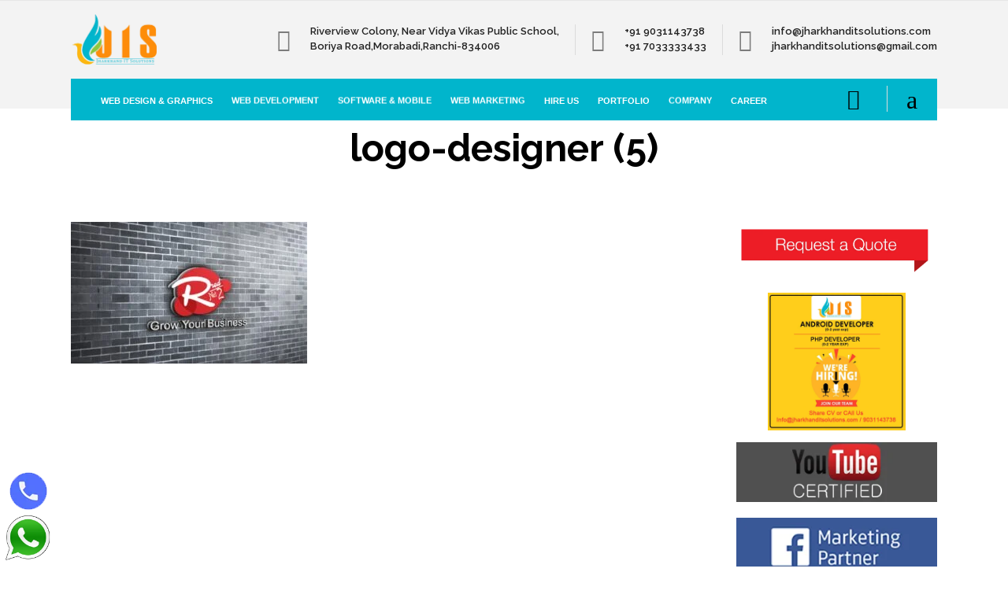

--- FILE ---
content_type: text/html; charset=UTF-8
request_url: https://www.jharkhanditsolutions.com/graphics/logo-designing/logo-designer-5/
body_size: 45750
content:
<!DOCTYPE html>
<html dir="ltr" lang="en-US" prefix="og: https://ogp.me/ns#">
<head>
        	
        <meta charset="UTF-8"/>
        <link rel="profile" href="https://gmpg.org/xfn/11"/>
        <link rel="pingback" href="https://jharkhanditsolutions.com/xmlrpc.php"/>
                <meta name="viewport" content="width=device-width,initial-scale=1,user-scalable=no">
        
	<title>logo-designer (5) | Jharkhand IT Solutions</title>
<script type="application/javascript">var qodeCoreAjaxUrl = "https://jharkhanditsolutions.com/wp-admin/admin-ajax.php"</script>	<style>img:is([sizes="auto" i], [sizes^="auto," i]) { contain-intrinsic-size: 3000px 1500px }</style>
	
		<!-- All in One SEO 4.9.1 - aioseo.com -->
	<meta name="robots" content="max-image-preview:large" />
	<meta name="google-site-verification" content="eEgUbDmbrZGln945FsG3QOh6-IWwP50NeanrZDW6N98" />
	<link rel="canonical" href="https://jharkhanditsolutions.com/graphics/logo-designing/logo-designer-5/" />
	<meta name="generator" content="All in One SEO (AIOSEO) 4.9.1" />
		<meta property="og:locale" content="en_US" />
		<meta property="og:site_name" content="Jharkhand IT Solutions | Website Design in Ranchi" />
		<meta property="og:type" content="article" />
		<meta property="og:title" content="logo-designer (5) | Jharkhand IT Solutions" />
		<meta property="og:url" content="https://jharkhanditsolutions.com/graphics/logo-designing/logo-designer-5/" />
		<meta property="og:image" content="https://jharkhanditsolutions.com/wp-content/uploads/2020/04/logo-designer-5.jpeg" />
		<meta property="og:image:secure_url" content="https://jharkhanditsolutions.com/wp-content/uploads/2020/04/logo-designer-5.jpeg" />
		<meta property="og:image:width" content="1280" />
		<meta property="og:image:height" content="768" />
		<meta property="article:published_time" content="2020-04-22T08:41:08+00:00" />
		<meta property="article:modified_time" content="2020-04-22T08:41:47+00:00" />
		<meta property="article:publisher" content="https://www.facebook.com/Jharkhanditsolutions" />
		<meta name="twitter:card" content="summary" />
		<meta name="twitter:site" content="@J_ITSolutions" />
		<meta name="twitter:title" content="logo-designer (5) | Jharkhand IT Solutions" />
		<meta name="twitter:creator" content="@J_ITSolutions" />
		<meta name="twitter:image" content="https://jharkhanditsolutions.com/wp-content/uploads/2016/10/logo-final.png" />
		<script type="application/ld+json" class="aioseo-schema">
			{"@context":"https:\/\/schema.org","@graph":[{"@type":"BreadcrumbList","@id":"https:\/\/jharkhanditsolutions.com\/graphics\/logo-designing\/logo-designer-5\/#breadcrumblist","itemListElement":[{"@type":"ListItem","@id":"https:\/\/jharkhanditsolutions.com#listItem","position":1,"name":"Home","item":"https:\/\/jharkhanditsolutions.com","nextItem":{"@type":"ListItem","@id":"https:\/\/jharkhanditsolutions.com\/graphics\/logo-designing\/logo-designer-5\/#listItem","name":"logo-designer (5)"}},{"@type":"ListItem","@id":"https:\/\/jharkhanditsolutions.com\/graphics\/logo-designing\/logo-designer-5\/#listItem","position":2,"name":"logo-designer (5)","previousItem":{"@type":"ListItem","@id":"https:\/\/jharkhanditsolutions.com#listItem","name":"Home"}}]},{"@type":"ItemPage","@id":"https:\/\/jharkhanditsolutions.com\/graphics\/logo-designing\/logo-designer-5\/#itempage","url":"https:\/\/jharkhanditsolutions.com\/graphics\/logo-designing\/logo-designer-5\/","name":"logo-designer (5) | Jharkhand IT Solutions","inLanguage":"en-US","isPartOf":{"@id":"https:\/\/jharkhanditsolutions.com\/#website"},"breadcrumb":{"@id":"https:\/\/jharkhanditsolutions.com\/graphics\/logo-designing\/logo-designer-5\/#breadcrumblist"},"author":{"@id":"https:\/\/jharkhanditsolutions.com\/author\/jiswebsoftlonex\/#author"},"creator":{"@id":"https:\/\/jharkhanditsolutions.com\/author\/jiswebsoftlonex\/#author"},"datePublished":"2020-04-22T14:11:08+05:30","dateModified":"2020-04-22T14:11:47+05:30"},{"@type":"Organization","@id":"https:\/\/jharkhanditsolutions.com\/#organization","name":"Jharkhand IT Solutions OPC Pvt Ltd","description":"Website Design in Ranchi","url":"https:\/\/jharkhanditsolutions.com\/","telephone":"+917033333433","logo":{"@type":"ImageObject","url":"https:\/\/jharkhanditsolutions.com\/wp-content\/uploads\/2016\/10\/logo-final.png","@id":"https:\/\/jharkhanditsolutions.com\/graphics\/logo-designing\/logo-designer-5\/#organizationLogo","width":400,"height":300,"caption":"Jhakrhand IT Solutions"},"image":{"@id":"https:\/\/jharkhanditsolutions.com\/graphics\/logo-designing\/logo-designer-5\/#organizationLogo"},"sameAs":["https:\/\/www.facebook.com\/Jharkhanditsolutions","https:\/\/twitter.com\/J_ITSolutions","https:\/\/www.linkedin.com\/company\/jharkahnd-it-solutions"]},{"@type":"Person","@id":"https:\/\/jharkhanditsolutions.com\/author\/jiswebsoftlonex\/#author","url":"https:\/\/jharkhanditsolutions.com\/author\/jiswebsoftlonex\/","name":"Ravi Shankar","image":{"@type":"ImageObject","@id":"https:\/\/jharkhanditsolutions.com\/graphics\/logo-designing\/logo-designer-5\/#authorImage","url":"https:\/\/secure.gravatar.com\/avatar\/54cd2c4072121e54113fb9d440b832d561d8bd8f110bbca8e8f7939663f1ca35?s=96&d=mm&r=g","width":96,"height":96,"caption":"Ravi Shankar"}},{"@type":"WebSite","@id":"https:\/\/jharkhanditsolutions.com\/#website","url":"https:\/\/jharkhanditsolutions.com\/","name":"Jharkhand IT Solutions","description":"Website Design in Ranchi","inLanguage":"en-US","publisher":{"@id":"https:\/\/jharkhanditsolutions.com\/#organization"}}]}
		</script>
		<!-- All in One SEO -->

<link rel='dns-prefetch' href='//jharkhanditsolutions.com' />
<link rel='dns-prefetch' href='//maps.googleapis.com' />
<link rel='dns-prefetch' href='//stats.wp.com' />
<link rel='dns-prefetch' href='//fonts.googleapis.com' />
<link rel="alternate" type="application/rss+xml" title="Jharkhand IT Solutions &raquo; Feed" href="https://jharkhanditsolutions.com/feed/" />
<link rel="alternate" type="application/rss+xml" title="Jharkhand IT Solutions &raquo; Comments Feed" href="https://jharkhanditsolutions.com/comments/feed/" />
<link rel="alternate" type="application/rss+xml" title="Jharkhand IT Solutions &raquo; logo-designer (5) Comments Feed" href="https://jharkhanditsolutions.com/graphics/logo-designing/logo-designer-5/feed/" />
<script type="text/javascript">
/* <![CDATA[ */
window._wpemojiSettings = {"baseUrl":"https:\/\/s.w.org\/images\/core\/emoji\/16.0.1\/72x72\/","ext":".png","svgUrl":"https:\/\/s.w.org\/images\/core\/emoji\/16.0.1\/svg\/","svgExt":".svg","source":{"concatemoji":"https:\/\/jharkhanditsolutions.com\/wp-includes\/js\/wp-emoji-release.min.js?ver=6.8.3"}};
/*! This file is auto-generated */
!function(s,n){var o,i,e;function c(e){try{var t={supportTests:e,timestamp:(new Date).valueOf()};sessionStorage.setItem(o,JSON.stringify(t))}catch(e){}}function p(e,t,n){e.clearRect(0,0,e.canvas.width,e.canvas.height),e.fillText(t,0,0);var t=new Uint32Array(e.getImageData(0,0,e.canvas.width,e.canvas.height).data),a=(e.clearRect(0,0,e.canvas.width,e.canvas.height),e.fillText(n,0,0),new Uint32Array(e.getImageData(0,0,e.canvas.width,e.canvas.height).data));return t.every(function(e,t){return e===a[t]})}function u(e,t){e.clearRect(0,0,e.canvas.width,e.canvas.height),e.fillText(t,0,0);for(var n=e.getImageData(16,16,1,1),a=0;a<n.data.length;a++)if(0!==n.data[a])return!1;return!0}function f(e,t,n,a){switch(t){case"flag":return n(e,"\ud83c\udff3\ufe0f\u200d\u26a7\ufe0f","\ud83c\udff3\ufe0f\u200b\u26a7\ufe0f")?!1:!n(e,"\ud83c\udde8\ud83c\uddf6","\ud83c\udde8\u200b\ud83c\uddf6")&&!n(e,"\ud83c\udff4\udb40\udc67\udb40\udc62\udb40\udc65\udb40\udc6e\udb40\udc67\udb40\udc7f","\ud83c\udff4\u200b\udb40\udc67\u200b\udb40\udc62\u200b\udb40\udc65\u200b\udb40\udc6e\u200b\udb40\udc67\u200b\udb40\udc7f");case"emoji":return!a(e,"\ud83e\udedf")}return!1}function g(e,t,n,a){var r="undefined"!=typeof WorkerGlobalScope&&self instanceof WorkerGlobalScope?new OffscreenCanvas(300,150):s.createElement("canvas"),o=r.getContext("2d",{willReadFrequently:!0}),i=(o.textBaseline="top",o.font="600 32px Arial",{});return e.forEach(function(e){i[e]=t(o,e,n,a)}),i}function t(e){var t=s.createElement("script");t.src=e,t.defer=!0,s.head.appendChild(t)}"undefined"!=typeof Promise&&(o="wpEmojiSettingsSupports",i=["flag","emoji"],n.supports={everything:!0,everythingExceptFlag:!0},e=new Promise(function(e){s.addEventListener("DOMContentLoaded",e,{once:!0})}),new Promise(function(t){var n=function(){try{var e=JSON.parse(sessionStorage.getItem(o));if("object"==typeof e&&"number"==typeof e.timestamp&&(new Date).valueOf()<e.timestamp+604800&&"object"==typeof e.supportTests)return e.supportTests}catch(e){}return null}();if(!n){if("undefined"!=typeof Worker&&"undefined"!=typeof OffscreenCanvas&&"undefined"!=typeof URL&&URL.createObjectURL&&"undefined"!=typeof Blob)try{var e="postMessage("+g.toString()+"("+[JSON.stringify(i),f.toString(),p.toString(),u.toString()].join(",")+"));",a=new Blob([e],{type:"text/javascript"}),r=new Worker(URL.createObjectURL(a),{name:"wpTestEmojiSupports"});return void(r.onmessage=function(e){c(n=e.data),r.terminate(),t(n)})}catch(e){}c(n=g(i,f,p,u))}t(n)}).then(function(e){for(var t in e)n.supports[t]=e[t],n.supports.everything=n.supports.everything&&n.supports[t],"flag"!==t&&(n.supports.everythingExceptFlag=n.supports.everythingExceptFlag&&n.supports[t]);n.supports.everythingExceptFlag=n.supports.everythingExceptFlag&&!n.supports.flag,n.DOMReady=!1,n.readyCallback=function(){n.DOMReady=!0}}).then(function(){return e}).then(function(){var e;n.supports.everything||(n.readyCallback(),(e=n.source||{}).concatemoji?t(e.concatemoji):e.wpemoji&&e.twemoji&&(t(e.twemoji),t(e.wpemoji)))}))}((window,document),window._wpemojiSettings);
/* ]]> */
</script>

<style id='wp-emoji-styles-inline-css' type='text/css'>

	img.wp-smiley, img.emoji {
		display: inline !important;
		border: none !important;
		box-shadow: none !important;
		height: 1em !important;
		width: 1em !important;
		margin: 0 0.07em !important;
		vertical-align: -0.1em !important;
		background: none !important;
		padding: 0 !important;
	}
</style>
<link rel='stylesheet' id='wp-block-library-css' href='https://jharkhanditsolutions.com/wp-includes/css/dist/block-library/style.min.css?ver=6.8.3' type='text/css' media='all' />
<style id='classic-theme-styles-inline-css' type='text/css'>
/*! This file is auto-generated */
.wp-block-button__link{color:#fff;background-color:#32373c;border-radius:9999px;box-shadow:none;text-decoration:none;padding:calc(.667em + 2px) calc(1.333em + 2px);font-size:1.125em}.wp-block-file__button{background:#32373c;color:#fff;text-decoration:none}
</style>
<link rel='stylesheet' id='aioseo/css/src/vue/standalone/blocks/table-of-contents/global.scss-css' href='https://jharkhanditsolutions.com/wp-content/plugins/all-in-one-seo-pack/dist/Lite/assets/css/table-of-contents/global.e90f6d47.css?ver=4.9.1' type='text/css' media='all' />
<link rel='stylesheet' id='mediaelement-css' href='https://jharkhanditsolutions.com/wp-includes/js/mediaelement/mediaelementplayer-legacy.min.css?ver=4.2.17' type='text/css' media='all' />
<link rel='stylesheet' id='wp-mediaelement-css' href='https://jharkhanditsolutions.com/wp-includes/js/mediaelement/wp-mediaelement.min.css?ver=6.8.3' type='text/css' media='all' />
<style id='jetpack-sharing-buttons-style-inline-css' type='text/css'>
.jetpack-sharing-buttons__services-list{display:flex;flex-direction:row;flex-wrap:wrap;gap:0;list-style-type:none;margin:5px;padding:0}.jetpack-sharing-buttons__services-list.has-small-icon-size{font-size:12px}.jetpack-sharing-buttons__services-list.has-normal-icon-size{font-size:16px}.jetpack-sharing-buttons__services-list.has-large-icon-size{font-size:24px}.jetpack-sharing-buttons__services-list.has-huge-icon-size{font-size:36px}@media print{.jetpack-sharing-buttons__services-list{display:none!important}}.editor-styles-wrapper .wp-block-jetpack-sharing-buttons{gap:0;padding-inline-start:0}ul.jetpack-sharing-buttons__services-list.has-background{padding:1.25em 2.375em}
</style>
<style id='global-styles-inline-css' type='text/css'>
:root{--wp--preset--aspect-ratio--square: 1;--wp--preset--aspect-ratio--4-3: 4/3;--wp--preset--aspect-ratio--3-4: 3/4;--wp--preset--aspect-ratio--3-2: 3/2;--wp--preset--aspect-ratio--2-3: 2/3;--wp--preset--aspect-ratio--16-9: 16/9;--wp--preset--aspect-ratio--9-16: 9/16;--wp--preset--color--black: #000000;--wp--preset--color--cyan-bluish-gray: #abb8c3;--wp--preset--color--white: #ffffff;--wp--preset--color--pale-pink: #f78da7;--wp--preset--color--vivid-red: #cf2e2e;--wp--preset--color--luminous-vivid-orange: #ff6900;--wp--preset--color--luminous-vivid-amber: #fcb900;--wp--preset--color--light-green-cyan: #7bdcb5;--wp--preset--color--vivid-green-cyan: #00d084;--wp--preset--color--pale-cyan-blue: #8ed1fc;--wp--preset--color--vivid-cyan-blue: #0693e3;--wp--preset--color--vivid-purple: #9b51e0;--wp--preset--gradient--vivid-cyan-blue-to-vivid-purple: linear-gradient(135deg,rgba(6,147,227,1) 0%,rgb(155,81,224) 100%);--wp--preset--gradient--light-green-cyan-to-vivid-green-cyan: linear-gradient(135deg,rgb(122,220,180) 0%,rgb(0,208,130) 100%);--wp--preset--gradient--luminous-vivid-amber-to-luminous-vivid-orange: linear-gradient(135deg,rgba(252,185,0,1) 0%,rgba(255,105,0,1) 100%);--wp--preset--gradient--luminous-vivid-orange-to-vivid-red: linear-gradient(135deg,rgba(255,105,0,1) 0%,rgb(207,46,46) 100%);--wp--preset--gradient--very-light-gray-to-cyan-bluish-gray: linear-gradient(135deg,rgb(238,238,238) 0%,rgb(169,184,195) 100%);--wp--preset--gradient--cool-to-warm-spectrum: linear-gradient(135deg,rgb(74,234,220) 0%,rgb(151,120,209) 20%,rgb(207,42,186) 40%,rgb(238,44,130) 60%,rgb(251,105,98) 80%,rgb(254,248,76) 100%);--wp--preset--gradient--blush-light-purple: linear-gradient(135deg,rgb(255,206,236) 0%,rgb(152,150,240) 100%);--wp--preset--gradient--blush-bordeaux: linear-gradient(135deg,rgb(254,205,165) 0%,rgb(254,45,45) 50%,rgb(107,0,62) 100%);--wp--preset--gradient--luminous-dusk: linear-gradient(135deg,rgb(255,203,112) 0%,rgb(199,81,192) 50%,rgb(65,88,208) 100%);--wp--preset--gradient--pale-ocean: linear-gradient(135deg,rgb(255,245,203) 0%,rgb(182,227,212) 50%,rgb(51,167,181) 100%);--wp--preset--gradient--electric-grass: linear-gradient(135deg,rgb(202,248,128) 0%,rgb(113,206,126) 100%);--wp--preset--gradient--midnight: linear-gradient(135deg,rgb(2,3,129) 0%,rgb(40,116,252) 100%);--wp--preset--font-size--small: 13px;--wp--preset--font-size--medium: 20px;--wp--preset--font-size--large: 36px;--wp--preset--font-size--x-large: 42px;--wp--preset--spacing--20: 0.44rem;--wp--preset--spacing--30: 0.67rem;--wp--preset--spacing--40: 1rem;--wp--preset--spacing--50: 1.5rem;--wp--preset--spacing--60: 2.25rem;--wp--preset--spacing--70: 3.38rem;--wp--preset--spacing--80: 5.06rem;--wp--preset--shadow--natural: 6px 6px 9px rgba(0, 0, 0, 0.2);--wp--preset--shadow--deep: 12px 12px 50px rgba(0, 0, 0, 0.4);--wp--preset--shadow--sharp: 6px 6px 0px rgba(0, 0, 0, 0.2);--wp--preset--shadow--outlined: 6px 6px 0px -3px rgba(255, 255, 255, 1), 6px 6px rgba(0, 0, 0, 1);--wp--preset--shadow--crisp: 6px 6px 0px rgba(0, 0, 0, 1);}:where(.is-layout-flex){gap: 0.5em;}:where(.is-layout-grid){gap: 0.5em;}body .is-layout-flex{display: flex;}.is-layout-flex{flex-wrap: wrap;align-items: center;}.is-layout-flex > :is(*, div){margin: 0;}body .is-layout-grid{display: grid;}.is-layout-grid > :is(*, div){margin: 0;}:where(.wp-block-columns.is-layout-flex){gap: 2em;}:where(.wp-block-columns.is-layout-grid){gap: 2em;}:where(.wp-block-post-template.is-layout-flex){gap: 1.25em;}:where(.wp-block-post-template.is-layout-grid){gap: 1.25em;}.has-black-color{color: var(--wp--preset--color--black) !important;}.has-cyan-bluish-gray-color{color: var(--wp--preset--color--cyan-bluish-gray) !important;}.has-white-color{color: var(--wp--preset--color--white) !important;}.has-pale-pink-color{color: var(--wp--preset--color--pale-pink) !important;}.has-vivid-red-color{color: var(--wp--preset--color--vivid-red) !important;}.has-luminous-vivid-orange-color{color: var(--wp--preset--color--luminous-vivid-orange) !important;}.has-luminous-vivid-amber-color{color: var(--wp--preset--color--luminous-vivid-amber) !important;}.has-light-green-cyan-color{color: var(--wp--preset--color--light-green-cyan) !important;}.has-vivid-green-cyan-color{color: var(--wp--preset--color--vivid-green-cyan) !important;}.has-pale-cyan-blue-color{color: var(--wp--preset--color--pale-cyan-blue) !important;}.has-vivid-cyan-blue-color{color: var(--wp--preset--color--vivid-cyan-blue) !important;}.has-vivid-purple-color{color: var(--wp--preset--color--vivid-purple) !important;}.has-black-background-color{background-color: var(--wp--preset--color--black) !important;}.has-cyan-bluish-gray-background-color{background-color: var(--wp--preset--color--cyan-bluish-gray) !important;}.has-white-background-color{background-color: var(--wp--preset--color--white) !important;}.has-pale-pink-background-color{background-color: var(--wp--preset--color--pale-pink) !important;}.has-vivid-red-background-color{background-color: var(--wp--preset--color--vivid-red) !important;}.has-luminous-vivid-orange-background-color{background-color: var(--wp--preset--color--luminous-vivid-orange) !important;}.has-luminous-vivid-amber-background-color{background-color: var(--wp--preset--color--luminous-vivid-amber) !important;}.has-light-green-cyan-background-color{background-color: var(--wp--preset--color--light-green-cyan) !important;}.has-vivid-green-cyan-background-color{background-color: var(--wp--preset--color--vivid-green-cyan) !important;}.has-pale-cyan-blue-background-color{background-color: var(--wp--preset--color--pale-cyan-blue) !important;}.has-vivid-cyan-blue-background-color{background-color: var(--wp--preset--color--vivid-cyan-blue) !important;}.has-vivid-purple-background-color{background-color: var(--wp--preset--color--vivid-purple) !important;}.has-black-border-color{border-color: var(--wp--preset--color--black) !important;}.has-cyan-bluish-gray-border-color{border-color: var(--wp--preset--color--cyan-bluish-gray) !important;}.has-white-border-color{border-color: var(--wp--preset--color--white) !important;}.has-pale-pink-border-color{border-color: var(--wp--preset--color--pale-pink) !important;}.has-vivid-red-border-color{border-color: var(--wp--preset--color--vivid-red) !important;}.has-luminous-vivid-orange-border-color{border-color: var(--wp--preset--color--luminous-vivid-orange) !important;}.has-luminous-vivid-amber-border-color{border-color: var(--wp--preset--color--luminous-vivid-amber) !important;}.has-light-green-cyan-border-color{border-color: var(--wp--preset--color--light-green-cyan) !important;}.has-vivid-green-cyan-border-color{border-color: var(--wp--preset--color--vivid-green-cyan) !important;}.has-pale-cyan-blue-border-color{border-color: var(--wp--preset--color--pale-cyan-blue) !important;}.has-vivid-cyan-blue-border-color{border-color: var(--wp--preset--color--vivid-cyan-blue) !important;}.has-vivid-purple-border-color{border-color: var(--wp--preset--color--vivid-purple) !important;}.has-vivid-cyan-blue-to-vivid-purple-gradient-background{background: var(--wp--preset--gradient--vivid-cyan-blue-to-vivid-purple) !important;}.has-light-green-cyan-to-vivid-green-cyan-gradient-background{background: var(--wp--preset--gradient--light-green-cyan-to-vivid-green-cyan) !important;}.has-luminous-vivid-amber-to-luminous-vivid-orange-gradient-background{background: var(--wp--preset--gradient--luminous-vivid-amber-to-luminous-vivid-orange) !important;}.has-luminous-vivid-orange-to-vivid-red-gradient-background{background: var(--wp--preset--gradient--luminous-vivid-orange-to-vivid-red) !important;}.has-very-light-gray-to-cyan-bluish-gray-gradient-background{background: var(--wp--preset--gradient--very-light-gray-to-cyan-bluish-gray) !important;}.has-cool-to-warm-spectrum-gradient-background{background: var(--wp--preset--gradient--cool-to-warm-spectrum) !important;}.has-blush-light-purple-gradient-background{background: var(--wp--preset--gradient--blush-light-purple) !important;}.has-blush-bordeaux-gradient-background{background: var(--wp--preset--gradient--blush-bordeaux) !important;}.has-luminous-dusk-gradient-background{background: var(--wp--preset--gradient--luminous-dusk) !important;}.has-pale-ocean-gradient-background{background: var(--wp--preset--gradient--pale-ocean) !important;}.has-electric-grass-gradient-background{background: var(--wp--preset--gradient--electric-grass) !important;}.has-midnight-gradient-background{background: var(--wp--preset--gradient--midnight) !important;}.has-small-font-size{font-size: var(--wp--preset--font-size--small) !important;}.has-medium-font-size{font-size: var(--wp--preset--font-size--medium) !important;}.has-large-font-size{font-size: var(--wp--preset--font-size--large) !important;}.has-x-large-font-size{font-size: var(--wp--preset--font-size--x-large) !important;}
:where(.wp-block-post-template.is-layout-flex){gap: 1.25em;}:where(.wp-block-post-template.is-layout-grid){gap: 1.25em;}
:where(.wp-block-columns.is-layout-flex){gap: 2em;}:where(.wp-block-columns.is-layout-grid){gap: 2em;}
:root :where(.wp-block-pullquote){font-size: 1.5em;line-height: 1.6;}
</style>
<link rel='stylesheet' id='contact-form-7-css' href='https://jharkhanditsolutions.com/wp-content/plugins/contact-form-7/includes/css/styles.css?ver=6.1.4' type='text/css' media='all' />
<link rel='stylesheet' id='rs-plugin-settings-css' href='https://jharkhanditsolutions.com/wp-content/plugins/revslider/public/assets/css/rs6.css?ver=6.3.9' type='text/css' media='all' />
<style id='rs-plugin-settings-inline-css' type='text/css'>
#rs-demo-id {}
</style>
<link rel='stylesheet' id='grw-public-main-css-css' href='https://jharkhanditsolutions.com/wp-content/plugins/widget-google-reviews/assets/css/public-main.css?ver=4.1' type='text/css' media='all' />
<link rel='stylesheet' id='qode_startit_default_style-css' href='https://jharkhanditsolutions.com/wp-content/themes/jisnewit/style.css?ver=6.8.3' type='text/css' media='all' />
<link rel='stylesheet' id='qode_startit_modules_plugins-css' href='https://jharkhanditsolutions.com/wp-content/themes/jisnewit/assets/css/plugins.min.css?ver=6.8.3' type='text/css' media='all' />
<link rel='stylesheet' id='qode_startit_modules-css' href='https://jharkhanditsolutions.com/wp-content/themes/jisnewit/assets/css/modules.min.css?ver=6.8.3' type='text/css' media='all' />
<link rel='stylesheet' id='qodef_font_awesome-css' href='https://jharkhanditsolutions.com/wp-content/themes/jisnewit/assets/css/font-awesome/css/font-awesome.min.css?ver=6.8.3' type='text/css' media='all' />
<link rel='stylesheet' id='qodef_font_elegant-css' href='https://jharkhanditsolutions.com/wp-content/themes/jisnewit/assets/css/elegant-icons/style.min.css?ver=6.8.3' type='text/css' media='all' />
<link rel='stylesheet' id='qodef_ion_icons-css' href='https://jharkhanditsolutions.com/wp-content/themes/jisnewit/assets/css/ion-icons/css/ionicons.min.css?ver=6.8.3' type='text/css' media='all' />
<link rel='stylesheet' id='qodef_linea_icons-css' href='https://jharkhanditsolutions.com/wp-content/themes/jisnewit/assets/css/linea-icons/style.css?ver=6.8.3' type='text/css' media='all' />
<link rel='stylesheet' id='qodef_simple_line_icons-css' href='https://jharkhanditsolutions.com/wp-content/themes/jisnewit/assets/css/simple-line-icons/simple-line-icons.css?ver=6.8.3' type='text/css' media='all' />
<link rel='stylesheet' id='qodef_dripicons-css' href='https://jharkhanditsolutions.com/wp-content/themes/jisnewit/assets/css/dripicons/dripicons.css?ver=6.8.3' type='text/css' media='all' />
<link rel='stylesheet' id='qode_startit_style_dynamic-css' href='https://jharkhanditsolutions.com/wp-content/themes/jisnewit/assets/css/style_dynamic.css?ver=1764609206' type='text/css' media='all' />
<link rel='stylesheet' id='qode_startit_modules_responsive-css' href='https://jharkhanditsolutions.com/wp-content/themes/jisnewit/assets/css/modules-responsive.min.css?ver=6.8.3' type='text/css' media='all' />
<link rel='stylesheet' id='qode_startit_blog_responsive-css' href='https://jharkhanditsolutions.com/wp-content/themes/jisnewit/assets/css/blog-responsive.min.css?ver=6.8.3' type='text/css' media='all' />
<link rel='stylesheet' id='qode_startit_style_dynamic_responsive-css' href='https://jharkhanditsolutions.com/wp-content/themes/jisnewit/assets/css/style_dynamic_responsive.css?ver=1764609206' type='text/css' media='all' />
<link rel='stylesheet' id='js_composer_front-css' href='https://jharkhanditsolutions.com/wp-content/plugins/js_composer/assets/css/js_composer.min.css?ver=6.5.0' type='text/css' media='all' />
<link rel='stylesheet' id='qode_startit_google_fonts-css' href='https://fonts.googleapis.com/css?family=Raleway%3A100%2C100italic%2C200%2C200italic%2C300%2C300italic%2C400%2C400italic%2C500%2C500italic%2C600%2C600italic%2C700%2C700italic%2C800%2C800italic%2C900%2C900italic%7CRaleway%3A100%2C100italic%2C200%2C200italic%2C300%2C300italic%2C400%2C400italic%2C500%2C500italic%2C600%2C600italic%2C700%2C700italic%2C800%2C800italic%2C900%2C900italic&#038;subset=latin%2Clatin-ext&#038;ver=1.0.0' type='text/css' media='all' />
<script type="text/javascript" src="https://jharkhanditsolutions.com/wp-includes/js/jquery/jquery.min.js?ver=3.7.1" id="jquery-core-js"></script>
<script type="text/javascript" src="https://jharkhanditsolutions.com/wp-includes/js/jquery/jquery-migrate.min.js?ver=3.4.1" id="jquery-migrate-js"></script>
<script type="text/javascript" src="https://jharkhanditsolutions.com/wp-content/themes/jisnewit/assets/js/scrolltoplugin.min.js?ver=6.8.3" id="scrollto-js"></script>
<script type="text/javascript" src="https://jharkhanditsolutions.com/wp-content/plugins/revslider/public/assets/js/rbtools.min.js?ver=6.3.9" id="tp-tools-js"></script>
<script type="text/javascript" src="https://jharkhanditsolutions.com/wp-content/plugins/revslider/public/assets/js/rs6.min.js?ver=6.3.9" id="revmin-js"></script>
<script type="text/javascript" defer="defer" src="https://jharkhanditsolutions.com/wp-content/plugins/widget-google-reviews/assets/js/public-main.js?ver=4.1" id="grw-public-main-js-js"></script>
<link rel="https://api.w.org/" href="https://jharkhanditsolutions.com/wp-json/" /><link rel="alternate" title="JSON" type="application/json" href="https://jharkhanditsolutions.com/wp-json/wp/v2/media/12080" /><link rel="EditURI" type="application/rsd+xml" title="RSD" href="https://jharkhanditsolutions.com/xmlrpc.php?rsd" />
<meta name="generator" content="WordPress 6.8.3" />
<link rel='shortlink' href='https://jharkhanditsolutions.com/?p=12080' />
<link rel="alternate" title="oEmbed (JSON)" type="application/json+oembed" href="https://jharkhanditsolutions.com/wp-json/oembed/1.0/embed?url=https%3A%2F%2Fjharkhanditsolutions.com%2Fgraphics%2Flogo-designing%2Flogo-designer-5%2F" />
<link rel="alternate" title="oEmbed (XML)" type="text/xml+oembed" href="https://jharkhanditsolutions.com/wp-json/oembed/1.0/embed?url=https%3A%2F%2Fjharkhanditsolutions.com%2Fgraphics%2Flogo-designing%2Flogo-designer-5%2F&#038;format=xml" />
	<style>img#wpstats{display:none}</style>
		<!--[if IE 9]><link rel="stylesheet" type="text/css" href="https://jharkhanditsolutions.com/wp-content/themes/jisnewit/assets/css/ie9_stylesheet.min.css" media="screen"><![endif]--><meta name="generator" content="Powered by WPBakery Page Builder - drag and drop page builder for WordPress."/>
<meta name="generator" content="Powered by Slider Revolution 6.3.9 - responsive, Mobile-Friendly Slider Plugin for WordPress with comfortable drag and drop interface." />
<link rel="icon" href="https://jharkhanditsolutions.com/wp-content/uploads/2021/02/cropped-512-X-512-32x32.png" sizes="32x32" />
<link rel="icon" href="https://jharkhanditsolutions.com/wp-content/uploads/2021/02/cropped-512-X-512-192x192.png" sizes="192x192" />
<link rel="apple-touch-icon" href="https://jharkhanditsolutions.com/wp-content/uploads/2021/02/cropped-512-X-512-180x180.png" />
<meta name="msapplication-TileImage" content="https://jharkhanditsolutions.com/wp-content/uploads/2021/02/cropped-512-X-512-270x270.png" />
<script type="text/javascript">function setREVStartSize(e){
			//window.requestAnimationFrame(function() {				 
				window.RSIW = window.RSIW===undefined ? window.innerWidth : window.RSIW;	
				window.RSIH = window.RSIH===undefined ? window.innerHeight : window.RSIH;	
				try {								
					var pw = document.getElementById(e.c).parentNode.offsetWidth,
						newh;
					pw = pw===0 || isNaN(pw) ? window.RSIW : pw;
					e.tabw = e.tabw===undefined ? 0 : parseInt(e.tabw);
					e.thumbw = e.thumbw===undefined ? 0 : parseInt(e.thumbw);
					e.tabh = e.tabh===undefined ? 0 : parseInt(e.tabh);
					e.thumbh = e.thumbh===undefined ? 0 : parseInt(e.thumbh);
					e.tabhide = e.tabhide===undefined ? 0 : parseInt(e.tabhide);
					e.thumbhide = e.thumbhide===undefined ? 0 : parseInt(e.thumbhide);
					e.mh = e.mh===undefined || e.mh=="" || e.mh==="auto" ? 0 : parseInt(e.mh,0);		
					if(e.layout==="fullscreen" || e.l==="fullscreen") 						
						newh = Math.max(e.mh,window.RSIH);					
					else{					
						e.gw = Array.isArray(e.gw) ? e.gw : [e.gw];
						for (var i in e.rl) if (e.gw[i]===undefined || e.gw[i]===0) e.gw[i] = e.gw[i-1];					
						e.gh = e.el===undefined || e.el==="" || (Array.isArray(e.el) && e.el.length==0)? e.gh : e.el;
						e.gh = Array.isArray(e.gh) ? e.gh : [e.gh];
						for (var i in e.rl) if (e.gh[i]===undefined || e.gh[i]===0) e.gh[i] = e.gh[i-1];
											
						var nl = new Array(e.rl.length),
							ix = 0,						
							sl;					
						e.tabw = e.tabhide>=pw ? 0 : e.tabw;
						e.thumbw = e.thumbhide>=pw ? 0 : e.thumbw;
						e.tabh = e.tabhide>=pw ? 0 : e.tabh;
						e.thumbh = e.thumbhide>=pw ? 0 : e.thumbh;					
						for (var i in e.rl) nl[i] = e.rl[i]<window.RSIW ? 0 : e.rl[i];
						sl = nl[0];									
						for (var i in nl) if (sl>nl[i] && nl[i]>0) { sl = nl[i]; ix=i;}															
						var m = pw>(e.gw[ix]+e.tabw+e.thumbw) ? 1 : (pw-(e.tabw+e.thumbw)) / (e.gw[ix]);					
						newh =  (e.gh[ix] * m) + (e.tabh + e.thumbh);
					}				
					if(window.rs_init_css===undefined) window.rs_init_css = document.head.appendChild(document.createElement("style"));					
					document.getElementById(e.c).height = newh+"px";
					window.rs_init_css.innerHTML += "#"+e.c+"_wrapper { height: "+newh+"px }";				
				} catch(e){
					console.log("Failure at Presize of Slider:" + e)
				}					   
			//});
		  };</script>
<style type="text/css" id="qode_startit-custom-css">@charset "utf-8";
/* CSS Document */

@charset "utf-8";
/* CSS Document */

.qodef-landing-custom .qodef-ptf-category-holder{
	display:none !important;
}

.qodef-landing-custom .qodef-portfolio-list-holder-outer.qodef-ptf-standard article .qodef-item-image-holder{
	border-radius: 3px 3px 0 0;
    backface-visibility: hidden;
}

.qodef-landing-custom .qodef-item-title{
	text-align:center !important;
	padding: 28px 0 37px 0 !important;
}

.qodef-landing-custom .qodef-item-icons-holder .qodef-like,
.qodef-landing-custom .qodef-item-icons-holder .qodef-portfolio-lightbox{
	display:none !important;
}
.qodef-landing-custom .qodef-portfolio-item .qodef-portfolio-shader{
	display:none !important;
}

.qodef-landing-custom .qodef-portfolio-list-holder-outer.qodef-ptf-standard article .qodef-item-icons-holder {
    width: 100%;
    top: -25%;
    left: 0;
    bottom: 0;
    height: 100%;
    padding: 0;
    -webkit-transform: translateY(0) scale(0);
    -ms-transform: translateY(0) scale(0);
    transform: translateY(0) scale(0);
    background-color: rgba(0, 0, 0, 0.15);
	border-radius: 100%;
    padding: 50% 0;
    display: block;
	-webkit-transition: -webkit-transform .5s cubic-bezier(.4,0,.2,1),opacity .2s;
    transition: transform .5s cubic-bezier(.4,0,.2,1),opacity .2s;
}

.qodef-landing-custom .qodef-portfolio-list-holder-outer.qodef-ptf-standard article:hover .qodef-item-icons-holder {
    opacity: 1;
    -webkit-transform: translateY(0) scale(1.2);
    -ms-transform: translateY(0) scale(1.2);
    transform: translateY(0) scale(1.2);
	-webkit-transition: -webkit-transform .35s cubic-bezier(.4,0,.2,1),opacity .35s;
    transition: transform .35s cubic-bezier(.4,0,.2,1),opacity .35s;
	
}

.qodef-landing-custom .qodef-item-icons-holder .qodef-preview{
	position: absolute;
    top: 0;
	left:0;
	width:100%;
	height:100%;
	background-color: transparent !important;
	border:none !important;
	-ms-transform: translateY(0) rotate(0);
	-webkit-transform: translateY(0) rotate(0);
    transform: translateY(0) rotate(0);
}

.qodef-landing-custom .qodef-portfolio-list-holder article .qodef-item-icons-holder a:hover{
	-ms-transform: translateY(0) rotate(0);
	-webkit-transform: translateY(0) rotate(0);
    transform: translateY(0) rotate(0);
}

.qodef-landing-custom .qodef-item-icons-holder .qodef-preview:before{
	content: "\f002" !important;
    font-size: 22px;
    position: relative;
    top: 50%;
    -webkit-transform: translateY(-65%) translateX(-50%);
    -ms-transform: translateY(-75%) translateX(-50%);
    transform: translateY(-75%) translateX(-50%);
    width: 60px;
    height: 60px;
    display: block;
    background: #b2dd4c;
    border-radius: 100%;
    text-align: center;
    line-height: 60px;
    left: 50%;
}
.page-id-2689 .qodef-page-header .qodef-position-right,
.page-id-2689  .qodef-sticky-holder,
.page-id-2689  footer,
.page-id-2689 #qodef-back-to-top{
display: none !important;
}
.page-id-2689  #qodef-particles .qodef-p-content{
width:auto;
}

.qodef-va-fix {
vertical-align: middle;
}

@media only screen and (max-width: 1284px) {
      .page-id-3520.qodef-header-vertical  footer .qodef-four-columns .qodef-column {
              width: 49.5%;
              min-height: initial !important;
}
}

@media only screen and (max-width: 1024px) {
	.page-id-2476 #qodef-meetup-slider.carousel .carousel-inner .item:nth-child(1) .qodef-slider-content,
	.page-id-2476 #qodef-meetup-slider.carousel .carousel-inner .item:nth-child(3) .qodef-slider-content{
		padding-right: 80px;
	}

	.page-id-2476 #qodef-meetup-slider.carousel .carousel-inner .item:nth-child(1) .qodef-graphic-content,
	.page-id-2476 #qodef-meetup-slider.carousel .carousel-inner .item:nth-child(3) .qodef-graphic-content {
		padding-right: 0;
	}
	
	.page-id-2476 #qodef-meetup-slider.carousel .carousel-inner .item:nth-child(2) .qodef-graphic-content,
	.page-id-2476 #qodef-meetup-slider.carousel .carousel-inner .item:nth-child(4) .qodef-graphic-content {
		display: none;
	}
	
	.page-id-2476 #qodef-meetup-slider.carousel .carousel-inner .item:nth-child(2) .qodef-slider-content,
	.page-id-2476 #qodef-meetup-slider.carousel .carousel-inner .item:nth-child(4) .qodef-slider-content{
		padding-left: 80px;
	}
	
	
}


@media only screen and (max-width: 768px) {
	.page-id-2476 #qodef-meetup-slider.carousel .carousel-inner .item:nth-child(1) .qodef-slider-content,
	.page-id-2476 #qodef-meetup-slider.carousel .carousel-inner .item:nth-child(3) .qodef-slider-content{
		padding-left: 80px;
	}

	.page-id-2476 #qodef-meetup-slider.carousel .carousel-inner .item:nth-child(1) .qodef-graphic-content,
	.page-id-2476 #qodef-meetup-slider.carousel .carousel-inner .item:nth-child(3) .qodef-graphic-content {
		display: none;
	}

      .page-id-3520.qodef-header-vertical  footer .qodef-four-columns .qodef-column {
              width: 100%;
              min-height: initial !important;
       }
}
@media only screen and (max-width: 480px) {
	.page-id-2476 #qodef-meetup-slider.carousel .carousel-inner .item:nth-child(1) .qodef-slider-content,
	.page-id-2476 #qodef-meetup-slider.carousel .carousel-inner .item:nth-child(2) .qodef-slider-content,
	.page-id-2476 #qodef-meetup-slider.carousel .carousel-inner .item:nth-child(3) .qodef-slider-content,
	.page-id-2476 #qodef-meetup-slider.carousel .carousel-inner .item:nth-child(4) .qodef-slider-content {
		padding-left: 20px;
	}
}


.landing-new-custom .qodef-portfolio-item .qodef-portfolio-shader{
	background-color: rgba(34, 34, 34, 0.8);
	-webkit-transform: scale(1);
    -ms-transform: scale(1);
    transform: scale(1);
	border-radius:0;
	top:0;
	left:0;
	padding:0;
	border-radius: 15px;
}

.landing-new-custom  .qodef-portfolio-list-holder-outer .qodef-item-title{
	font-size:22px;
	color:#fff;
	font-weight:700;
}

.landing-new-custom  .qodef-portfolio-list-holder-outer .qodef-item-text-holder .qodef-ptf-category-holder{
	display:none;
}

.landing-new-custom  .qodef-portfolio-list-holder-outer article{
	border-radius: 15px;
	overflow:hidden;
box-shadow: 4px 4px 15px #c3c3c3;
transform: translateZ(0px);
}
.landing-new-custom  .qodef-portfolio-filter-holder .qodef-portfolio-filter-holder-inner ul li span{
	font-size:16px;
	color: #686868;
}
.landing-new-custom  .qodef-portfolio-filter-holder .qodef-portfolio-filter-holder-inner ul li span:hover{
	color:#b2dd4c;
}

.landing-new-custom  .qodef-portfolio-filter-holder{
	margin-bottom: 86px;
}
.qodef-item-image-holder {
    border-radius: unset;
}
.Find_Out_More {
    border: 2px solid #B2DD4C;
    overflow: -moz-hidden-unscrollable!important;
}
.qodef-portfolio-shader {
    transition: none !important;
}

.qodef-portfolio-item .qodef-portfolio-shader{
background: rgba(34, 34, 34, 0.8) none repeat scroll 0
}
.qodef-item-title {
    color: #fff;
    font-size: 24px;
    font-weight: bold;
}





.item_text {
    color: #fff;
    font-size: 11px;
    font-family: arial;
    text-transform: uppercase;
}

.qodef-main-menu > ul > li > a span.item_inner {
    padding: 0 10px;  
}
#menu-top-bar-menu li > a {
    color: #ffffff!important;
}
.qodef-normal-logo{opacity: 1 !important;}
.mymarket span::before {
    background: #b2dd4c none repeat scroll 0 0;
}
.qodef-main-menu > ul > li > a .item_outer::before {
    background-color: unset!important;
}

.qodef-main-menu > ul > li > a .item_outer:hover {
    background-color: #b2dd4c!important;
}

.qodef-position-right-inner {
    height: unset !important;
    vertical-align: middle !important;
}
.qodef-menu-area {
    background-color: transparent !important;
}

.qodef-title .qodef-title-holder h1 {
    color: #000;
    font-size: 48px;
}
.qodef-container-inner.clearfix > p {
    color: #000;
    font-family: arial;
    font-size: 18px;
    line-height: 30px;
    margin: 10px 0;
}
.qodef-title {
    height: 100px !important; 
}
.qodef-content-inner {
    padding-bottom: 0px;
}
.qodef-container-inner.clearfix li {
    color: #000;
    font-family: arial;
    margin: 6px 0;
}
.qodef-process-item-text-holder > p {
    color: #000;
    font-size: 14px;
    font-family: arial;
}
.wpb_wrapper > p {
    color: #000;
padding: 8px 0;
}
.qodef-icon-list-text {
    color: #000;
}
.qodef-container-inner.clearfix a {
    color: #000;
    font-size: 16px;
}
.qodef-main-menu.qodef-drop-down.qodef-sticky-nav {
    display: none;
}

#menu-footermenu .menu-item {
    float: left;
    font-size: 11px;
    margin: 0 10px 0 ;
    -align: center;
}
.right {
    font-size: 11px;
    color: #fff;
}
.right > a {
    color: #bbb;
}
.right_imagee {
    float: left;
    padding-left: 75px;
}
footer .qodef-footer-top .qodef-column {
    border-right: unset;
}
footer .widget .qodef-footer-widget-title, footer .widget h4 {
    color: #fff;
    font-size: 13px;
    margin-bottom: 12px;
    font-weight: 700;
}
.qodef-four-columns .qodef-column {
    float: left;
    padding: 0 !important;
    width: 200px;
}
.Web_Graphics li a {
    font-size: 12px;
}
.widget.qodef-footer-column-5.widget_text {
    width: 302px;
}
.Follow_Us_on > h5 {
    color: #fff;
}
.horizontalList.nav > li {
    float: left;
    margin: 0 20px 0 0;
}
.Payment_Method > h5 {
    color: #fff;
}
.widget.qodef-footer-column-5.widget_search {
    width: 270px;
}
footer .widget #searchform input[type="text"] {
    background-color: #454545;
    border: 1px solid #050605;
    border-radius: 8px;
    color: #fff;
    display: inline-block;
    float: left;
}
footer .widget #searchform input[type="submit"] {
    background-color: #454545;
     border: 1px solid #050605;
    box-sizing: initial;
    border-radius: 8px; 
    color: #fff;
    height: 41px;
}
footer .widget #searchform {
    background-color: unset;
    border: unset;
}
.qodef-title {
    background-color: unset;
     text-align: center;
}
.ttile_bg_box {
    text-align: center;
}
.qodef-header-overlapping .qodef-overlapping-bottom-container .qodef-ovelapping-menu {
    height: 70%;
}
.qodef-header-overlapping .qodef-overlapping-top-container {
    padding: 0 0 38px;
}
.qodef-drop-down .narrow .second .inner ul li {
    width: 250px;
}
.inner .menu-item.menu-item-type-post_type.menu-item-object-page a:hover {
    background: #B2DD4C!important;
    padding-top: 5px;
    padding-bottom: 5px;
}

.qodef-iwt-text-holder{

 font-family: Raleway,sans-serif;
    font-weight: 600;
}
.menu_icon.fa-home.fa {
    color: #fff;
}

.wpcf7-form-control.wpcf7-text.wpcf7-validates-as-required {
    border-left: medium none;
    border-right: medium none;
    border-top: medium none;
}

.fa_one_chat .left {
    float: left;
    font-size: 17px;
    font-weight: bold;
}

.fa_one_chat li {
    float: left;
    list-style: outside none none;
    margin-top: 0 !important;
    padding-left: 10px;
    padding-right: 10px;

}
.wpcf7-form-control.wpcf7-text.wpcf7-validates-as-required{
padding: 0 !important;
font-size:18px;
}

.fa_one_chat select {
    border-left: medium none !important;
    border-right: medium none !important;
    border-top: medium none !important;
    padding: 0 !important;
}

.fa_submit_chat {
    text-align: center;
}

.wpcf7-form-control.wpcf7-submit {
    background: #00bcd4 none repeat scroll 0 0 !important;
    border: medium none !important;
    border-radius: 31px !important;
    width: 170px !important;
}
.fa_one_chat .wpcf7-form-control.wpcf7-date.wpcf7-validates-as-required.wpcf7-validates-as-date {
    border-left: medium none;
    border-right: medium none;
    border-top: medium none;
    padding: 0;
}

.fa_one_chat textarea {
    border-left: medium none !important;
    border-right: medium none !important;
    border-top: medium none !important;
    height: 24px !important;
    padding: 0 !important;
}

.fa_submit_chat {
    margin-bottom: 20px;
}

.fa_one_chat .first {
    width: 109px;
}
.fa_one_chat .four {
    width: 179px !important;
}
.fa_one_chat .two {
    width: 152px;
}
.fa_one_chat .three {
    width: 106px;
}
.wpcf7-form-control.wpcf7-date.wpcf7-validates-as-required.wpcf7-validates-as-date {
    font-size: 18px;
}

.fa_one_chat textarea {
    font-size: 18px !important;
}
.fa_one_chat select {
    font-size: 18px !important;
}
.fa_one_chat .one_a {
    width: 90px;
}
@media only screen and (min-width: 320px) and (max-width: 1024px){
.qodef-title .qodef-title-holder h1 {
    font-size: 18px !important;
}
.qodef-portfolio-list-holder-outer.qodef-ptf-standard article {
    text-align: center !important;
}</style><noscript><style> .wpb_animate_when_almost_visible { opacity: 1; }</style></noscript>	<!-- Google Tag Manager -->
<script>(function(w,d,s,l,i){w[l]=w[l]||[];w[l].push({'gtm.start':
new Date().getTime(),event:'gtm.js'});var f=d.getElementsByTagName(s)[0],
j=d.createElement(s),dl=l!='dataLayer'?'&l='+l:'';j.async=true;j.src=
'https://www.googletagmanager.com/gtm.js?id='+i+dl;f.parentNode.insertBefore(j,f);
})(window,document,'script','dataLayer','GTM-59LDDDN');</script>
<!-- End Google Tag Manager -->
	<!-- Google tag (gtag.js) - Google Analytics -->
<script async src="https://www.googletagmanager.com/gtag/js?id=G-M6LZHQJNZM">
</script>
<script>
  window.dataLayer = window.dataLayer || [];
  function gtag(){dataLayer.push(arguments);}
  gtag('js', new Date());

  gtag('config', 'G-M6LZHQJNZM');
</script>
	<meta name="facebook-domain-verification" content="o7wubswe2m5mi0iewvpa6q98g2exrc" />
</head>

<body data-rsssl=1 class="attachment wp-singular attachment-template-default attachmentid-12080 attachment-jpeg wp-theme-jisnewit qode-core-1.3 startit-ver-2.1.3  qodef-smooth-page-transitions qodef-top-bar-mobile-hide qodef-header-overlapping qodef-sticky-header-on-scroll-up qodef-default-mobile-header qodef-sticky-up-mobile-header qodef-dropdown-animate-height qodef-dark-header qodef-search-covers-header qodef-side-menu-slide-with-content qodef-width-470 wpb-js-composer js-comp-ver-6.5.0 vc_responsive">
<section class="qodef-side-menu right">
		<div class="qodef-close-side-menu-holder">
		<div class="qodef-close-side-menu-holder-inner">
			<a href="#" target="_self" class="qodef-close-side-menu">
				<span aria-hidden="true" class="icon_close"></span>
			</a>
		</div>
	</div>
	<div id="text-15" class="widget qodef-sidearea widget_text">			<div class="textwidget"><h4 style="color:#fff;">Thank you for your interest in Jharkhand IT Solutions services. Please provide the following information about your business needs to help us serve you better.</h4>

<div class="vc_empty_space"   style="height: 5px"><span class="vc_empty_space_inner"></span></div>
<p class="wpcf7-contact-form-not-found"><strong>Error:</strong> Contact form not found.</p>
 <div class="vc_empty_space"   style="height: 5px"><span class="vc_empty_space_inner"></span></div>

<div class="custom-color-row-changer">
<span style="color: #fff; line-height: 20px; font-weight: 700;">info@jharkhanditsolutions.com</span><br />
<span style="color: #fff; line-height: 20px; font-weight: 700;">+91 9031143738 / 7033333433</span>
</div></div>
		</div></section><!-- Google Tag Manager (noscript) -->
<noscript><iframe src="https://www.googletagmanager.com/ns.html?id=GTM-59LDDDN"
height="0" width="0" style="display:none;visibility:hidden"></iframe></noscript>
<!-- End Google Tag Manager (noscript) -->
<div class="qodef-wrapper">
    <div class="qodef-wrapper-inner">
        
<header class="qodef-page-header">
    
        <div class="qodef-overlapping-top-container"  >
                                <div class="qodef-grid">
                                        <div class="qodef-vertical-align-containers">
                        <div class="qodef-position-left">
                            <div class="qodef-position-left-inner">
                                
<div class="qodef-logo-wrapper">
    <a href="https://jharkhanditsolutions.com/" style="height: 64px;">
        <img class="qodef-normal-logo" src="https://jharkhanditsolutions.com/wp-content/uploads/2016/10/logo-1.png" alt="logo"/>
                    </a>
</div>

                            </div>
                        </div>
                        <div class="qodef-position-right">
                            <div class="qodef-position-right-inner">
                                                                    <div id="text-10" class="widget widget_text qodef-overlapping-header-top">			<div class="textwidget"><div class="qodef-iwt clearfix qodef-iwt-icon-left qodef-iwt-icon-tiny">
    <div class="qodef-iwt-icon-holder">
                    
    <span class="qodef-icon-shortcode normal" style="margin: 3px 0 0 0;width: 28px;height: 28px;line-height: 28px" data-color="#7c7c7c">
        
        <i class="qodef-icon-simple-line-icon icon-location-pin qodef-icon-element" style="color: #7c7c7c;font-size:28px" ></i>
            </span>

            </div>
    <div class="qodef-iwt-content-holder" >
                    <div class="qodef-iwt-title-holder">
                <h6 style="color: #212121">Riverview Colony, Near Vidya Vikas Public School,</h6>
            </div>
                <div class="qodef-iwt-text-holder">
            <p style="color: #212121">Boriya Road,Morabadi,Ranchi-834006</p>

                    </div>
    </div>
</div>
</div>
		</div><div id="text-11" class="widget widget_text qodef-overlapping-header-top">			<div class="textwidget"><div class="qodef-iwt clearfix qodef-iwt-icon-left qodef-iwt-icon-tiny">
    <div class="qodef-iwt-icon-holder">
                    
    <span class="qodef-icon-shortcode normal" style="margin: 3px 0 0 0;width: 28px;height: 28px;line-height: 28px" data-color="#7c7c7c">
        
        <i class="qodef-icon-simple-line-icon icon-call-out qodef-icon-element" style="color: #7c7c7c;font-size:28px" ></i>
            </span>

            </div>
    <div class="qodef-iwt-content-holder" >
                    <div class="qodef-iwt-title-holder">
                <h6 >+91 9031143738</h6>
            </div>
                <div class="qodef-iwt-text-holder">
            <p style="color: #212121">+91 7033333433</p>

                    </div>
    </div>
</div></div>
		</div><div id="text-12" class="widget widget_text qodef-overlapping-header-top">			<div class="textwidget"><div class="qodef-iwt clearfix qodef-iwt-icon-left qodef-iwt-icon-tiny">
    <div class="qodef-iwt-icon-holder">
                    
    <span class="qodef-icon-shortcode normal" style="margin: 3px 0 0 0;width: 28px;height: 28px;line-height: 28px" data-color="#7c7c7c">
        
        <i class="qodef-icon-simple-line-icon icon-envelope-open qodef-icon-element" style="color: #7c7c7c;font-size:28px" ></i>
            </span>

            </div>
    <div class="qodef-iwt-content-holder" >
                    <div class="qodef-iwt-title-holder">
                <h6 style="color: #212121">info@jharkhanditsolutions.com</h6>
            </div>
                <div class="qodef-iwt-text-holder">
            <p style="color: #212121">jharkhanditsolutions@gmail.com</p>

                    </div>
    </div>
</div></div>
		</div>                                                            </div>
                        </div>
                    </div>
                                    </div>
                    </div>
        <div class="qodef-overlapping-bottom-container">
            <div class="qodef-menu-area">
                                    <div class="qodef-grid">
                                  <form role="search" action="https://jharkhanditsolutions.com/" class="qodef-search-cover" method="get">
				<div class="qodef-form-holder-outer">
				<div class="qodef-form-holder">
					<div class="qodef-form-holder-inner">
						<input type="text" placeholder="Search" name="s" class="qode_search_field no-livesearch" autocomplete="off" />
						<div class="qodef-search-close">
							<a href="#">
								<i class="qodef-icon-ion-icon ion-close " ></i>							</a>
						</div>
					</div>
				</div>
			</div>
			</form>                <div class="qodef-vertical-align-containers">
                    <div class="qodef-ovelapping-menu">
                        <div class="qodef-position-left">
                            <div class="qodef-position-left-inner">
                                
<nav class="qodef-main-menu qodef-drop-down qodef-default-nav">
    <ul id="menu-header-menu" class="clearfix"><li id="nav-menu-item-9015" class="menu-item menu-item-type-post_type menu-item-object-page menu-item-has-children  has_sub wide icons wide_background"><a href="https://jharkhanditsolutions.com/web-design-graphics/" class=""><span class="item_outer"><span class="item_inner"><span class="menu_icon_wrapper"><i class="menu_icon null fa"></i></span><span class="item_text">Web Design &#038; Graphics</span></span><span class="plus"></span></span></a>
<div class="second"><div class="inner"><ul>
	<li id="nav-menu-item-9016" class="menu-item menu-item-type-post_type menu-item-object-page menu-item-has-children sub"><a href="https://jharkhanditsolutions.com/web-designing/" class=""><span class="item_outer"><span class="item_inner"><span class="menu_icon_wrapper"><i class="menu_icon fa-delicious fa"></i></span><span class="item_text">Web Designing</span></span><span class="plus"></span><i class="q_menu_arrow fa fa-angle-right"></i></span></a>
	<ul>
		<li id="nav-menu-item-9017" class="menu-item menu-item-type-post_type menu-item-object-page "><a href="https://jharkhanditsolutions.com/responsive-web-designing/" class=""><span class="item_outer"><span class="item_inner"><span class="menu_icon_wrapper"><i class="menu_icon fa-gamepad fa"></i></span><span class="item_text">Responsive web designing</span></span><span class="plus"></span></span></a></li>
		<li id="nav-menu-item-9018" class="menu-item menu-item-type-post_type menu-item-object-page "><a href="https://jharkhanditsolutions.com/web-designing/" class=""><span class="item_outer"><span class="item_inner"><span class="menu_icon_wrapper"><i class="menu_icon fa-wpbeginner fa"></i></span><span class="item_text">Web Designing</span></span><span class="plus"></span></span></a></li>
		<li id="nav-menu-item-9019" class="menu-item menu-item-type-post_type menu-item-object-page "><a href="https://jharkhanditsolutions.com/website-redesigning/" class=""><span class="item_outer"><span class="item_inner"><span class="menu_icon_wrapper"><i class="menu_icon fa-wpexplorer fa"></i></span><span class="item_text">Website Redesigning</span></span><span class="plus"></span></span></a></li>
		<li id="nav-menu-item-9022" class="menu-item menu-item-type-post_type menu-item-object-page "><a href="https://jharkhanditsolutions.com/email-template-designing/" class=""><span class="item_outer"><span class="item_inner"><span class="menu_icon_wrapper"><i class="menu_icon fa-eercast fa"></i></span><span class="item_text">Email Template Designing</span></span><span class="plus"></span></span></a></li>
		<li id="nav-menu-item-9021" class="menu-item menu-item-type-post_type menu-item-object-page "><a href="https://jharkhanditsolutions.com/website-maintenance/" class=""><span class="item_outer"><span class="item_inner"><span class="menu_icon_wrapper"><i class="menu_icon fa-mars-stroke fa"></i></span><span class="item_text">Website Maintenance</span></span><span class="plus"></span></span></a></li>
	</ul>
</li>
	<li id="nav-menu-item-8997" class="menu-item menu-item-type-post_type menu-item-object-page menu-item-has-children sub"><a href="https://jharkhanditsolutions.com/domain-hosting/" class=""><span class="item_outer"><span class="item_inner"><span class="menu_icon_wrapper"><i class="menu_icon null fa"></i></span><span class="item_text">Domain &#038; Hosting</span></span><span class="plus"></span><i class="q_menu_arrow fa fa-angle-right"></i></span></a>
	<ul>
		<li id="nav-menu-item-8998" class="menu-item menu-item-type-post_type menu-item-object-page menu-item-has-children "><a href="https://jharkhanditsolutions.com/domain/" class=""><span class="item_outer"><span class="item_inner"><span class="menu_icon_wrapper"><i class="menu_icon fa-home fa"></i></span><span class="item_text">Domain</span></span><span class="plus"></span></span></a>
		<ul>
			<li id="nav-menu-item-8999" class="menu-item menu-item-type-post_type menu-item-object-page "><a href="https://jharkhanditsolutions.com/domain/registration/" class=""><span class="item_outer"><span class="item_inner"><span class="menu_icon_wrapper"><i class="menu_icon fa-registered fa"></i></span><span class="item_text">Domain Registration / Pricing</span></span><span class="plus"></span></span></a></li>
			<li id="nav-menu-item-9000" class="menu-item menu-item-type-post_type menu-item-object-page "><a href="https://jharkhanditsolutions.com/domain/transfer/" class=""><span class="item_outer"><span class="item_inner"><span class="menu_icon_wrapper"><i class="menu_icon fa-transgender fa"></i></span><span class="item_text">Domain Transfer</span></span><span class="plus"></span></span></a></li>
			<li id="nav-menu-item-9001" class="menu-item menu-item-type-post_type menu-item-object-page "><a href="https://jharkhanditsolutions.com/domain/renew/" class=""><span class="item_outer"><span class="item_inner"><span class="menu_icon_wrapper"><i class="menu_icon fa-refresh fa"></i></span><span class="item_text">Domain Renew</span></span><span class="plus"></span></span></a></li>
		</ul>
</li>
		<li id="nav-menu-item-9002" class="menu-item menu-item-type-post_type menu-item-object-page menu-item-has-children "><a href="https://jharkhanditsolutions.com/unlimited-hosting/" class=""><span class="item_outer"><span class="item_inner"><span class="menu_icon_wrapper"><i class="menu_icon fa-upload fa"></i></span><span class="item_text">Unlimited Hosting</span></span><span class="plus"></span></span></a>
		<ul>
			<li id="nav-menu-item-9003" class="menu-item menu-item-type-post_type menu-item-object-page "><a href="https://jharkhanditsolutions.com/hosting/unlimited-linux/" class=""><span class="item_outer"><span class="item_inner"><span class="menu_icon_wrapper"><i class="menu_icon fa-linux fa"></i></span><span class="item_text">Unlimited Linux</span></span><span class="plus"></span></span></a></li>
			<li id="nav-menu-item-9004" class="menu-item menu-item-type-post_type menu-item-object-page "><a href="https://jharkhanditsolutions.com/hosting/unlimited-windows/" class=""><span class="item_outer"><span class="item_inner"><span class="menu_icon_wrapper"><i class="menu_icon fa-window-close fa"></i></span><span class="item_text">Unlimited Windows</span></span><span class="plus"></span></span></a></li>
			<li id="nav-menu-item-9005" class="menu-item menu-item-type-post_type menu-item-object-page "><a href="https://jharkhanditsolutions.com/website-security/" class=""><span class="item_outer"><span class="item_inner"><span class="menu_icon_wrapper"><i class="menu_icon fa-suitcase fa"></i></span><span class="item_text">Website Security</span></span><span class="plus"></span></span></a></li>
		</ul>
</li>
		<li id="nav-menu-item-9006" class="menu-item menu-item-type-post_type menu-item-object-page menu-item-has-children "><a href="https://jharkhanditsolutions.com/hosting/dedicated-hosting/" class=""><span class="item_outer"><span class="item_inner"><span class="menu_icon_wrapper"><i class="menu_icon fa-download fa"></i></span><span class="item_text">Dedicated Hosting</span></span><span class="plus"></span></span></a>
		<ul>
			<li id="nav-menu-item-9007" class="menu-item menu-item-type-post_type menu-item-object-page "><a href="https://jharkhanditsolutions.com/hosting/dedicated-server/" class=""><span class="item_outer"><span class="item_inner"><span class="menu_icon_wrapper"><i class="menu_icon fa-simplybuilt fa"></i></span><span class="item_text">Dedicated Server</span></span><span class="plus"></span></span></a></li>
			<li id="nav-menu-item-9008" class="menu-item menu-item-type-post_type menu-item-object-page "><a href="https://jharkhanditsolutions.com/hosting/vps-hosting/" class=""><span class="item_outer"><span class="item_inner"><span class="menu_icon_wrapper"><i class="menu_icon fa-hashtag fa"></i></span><span class="item_text">VPS Hosting</span></span><span class="plus"></span></span></a></li>
			<li id="nav-menu-item-9009" class="menu-item menu-item-type-post_type menu-item-object-page "><a href="https://jharkhanditsolutions.com/hosting/cloud-hosting/" class=""><span class="item_outer"><span class="item_inner"><span class="menu_icon_wrapper"><i class="menu_icon fa-cloud-upload fa"></i></span><span class="item_text">Cloud Hosting</span></span><span class="plus"></span></span></a></li>
			<li id="nav-menu-item-9010" class="menu-item menu-item-type-post_type menu-item-object-page "><a href="https://jharkhanditsolutions.com/hosting/java-hosting/" class=""><span class="item_outer"><span class="item_inner"><span class="menu_icon_wrapper"><i class="menu_icon fa-jpy fa"></i></span><span class="item_text">Java Hosting</span></span><span class="plus"></span></span></a></li>
		</ul>
</li>
		<li id="nav-menu-item-9011" class="menu-item menu-item-type-post_type menu-item-object-page menu-item-has-children "><a href="https://jharkhanditsolutions.com/shared-hosting/" class=""><span class="item_outer"><span class="item_inner"><span class="menu_icon_wrapper"><i class="menu_icon fa-share fa"></i></span><span class="item_text">Shared Hosting</span></span><span class="plus"></span></span></a>
		<ul>
			<li id="nav-menu-item-9012" class="menu-item menu-item-type-post_type menu-item-object-page "><a href="https://jharkhanditsolutions.com/hosting/linux-shared-hosting/" class=""><span class="item_outer"><span class="item_inner"><span class="menu_icon_wrapper"><i class="menu_icon fa-linux fa"></i></span><span class="item_text">Linux Shared Hosting</span></span><span class="plus"></span></span></a></li>
			<li id="nav-menu-item-9013" class="menu-item menu-item-type-post_type menu-item-object-page "><a href="https://jharkhanditsolutions.com/hosting/windows-shared-hosting/" class=""><span class="item_outer"><span class="item_inner"><span class="menu_icon_wrapper"><i class="menu_icon fa-hard-of-hearing fa"></i></span><span class="item_text">Windows Shared Hosting</span></span><span class="plus"></span></span></a></li>
			<li id="nav-menu-item-9014" class="menu-item menu-item-type-post_type menu-item-object-page "><a href="https://jharkhanditsolutions.com/hosting/email-hosting/" class=""><span class="item_outer"><span class="item_inner"><span class="menu_icon_wrapper"><i class="menu_icon fa-empire fa"></i></span><span class="item_text">Email Hosting</span></span><span class="plus"></span></span></a></li>
		</ul>
</li>
	</ul>
</li>
	<li id="nav-menu-item-9031" class="menu-item menu-item-type-post_type menu-item-object-page menu-item-has-children sub"><a href="https://jharkhanditsolutions.com/graphics/" class=""><span class="item_outer"><span class="item_inner"><span class="menu_icon_wrapper"><i class="menu_icon fa-gratipay fa"></i></span><span class="item_text">Graphics Design Services</span></span><span class="plus"></span><i class="q_menu_arrow fa fa-angle-right"></i></span></a>
	<ul>
		<li id="nav-menu-item-9032" class="menu-item menu-item-type-post_type menu-item-object-page "><a href="https://jharkhanditsolutions.com/graphics/logo-designing/" class=""><span class="item_outer"><span class="item_inner"><span class="menu_icon_wrapper"><i class="menu_icon fa-deviantart fa"></i></span><span class="item_text">Logo Designing</span></span><span class="plus"></span></span></a></li>
		<li id="nav-menu-item-9033" class="menu-item menu-item-type-post_type menu-item-object-page "><a href="https://jharkhanditsolutions.com/graphics/ade-banner-design/" class=""><span class="item_outer"><span class="item_inner"><span class="menu_icon_wrapper"><i class="menu_icon fa-bandcamp fa"></i></span><span class="item_text">Ade Banner Design</span></span><span class="plus"></span></span></a></li>
		<li id="nav-menu-item-9034" class="menu-item menu-item-type-post_type menu-item-object-page "><a href="https://jharkhanditsolutions.com/graphics/mailer-designing/" class=""><span class="item_outer"><span class="item_inner"><span class="menu_icon_wrapper"><i class="menu_icon fa-mail-reply fa"></i></span><span class="item_text">Mailer Designing</span></span><span class="plus"></span></span></a></li>
		<li id="nav-menu-item-9035" class="menu-item menu-item-type-post_type menu-item-object-page "><a href="https://jharkhanditsolutions.com/graphics/flyer-designing/" class=""><span class="item_outer"><span class="item_inner"><span class="menu_icon_wrapper"><i class="menu_icon fa-fire-extinguisher fa"></i></span><span class="item_text">Flyer Designing</span></span><span class="plus"></span></span></a></li>
		<li id="nav-menu-item-9036" class="menu-item menu-item-type-post_type menu-item-object-page "><a href="https://jharkhanditsolutions.com/graphics/catalogue-designing/" class=""><span class="item_outer"><span class="item_inner"><span class="menu_icon_wrapper"><i class="menu_icon fa-caret-up fa"></i></span><span class="item_text">Catalogue Designing</span></span><span class="plus"></span></span></a></li>
		<li id="nav-menu-item-9037" class="menu-item menu-item-type-post_type menu-item-object-page "><a href="https://jharkhanditsolutions.com/graphics/brochure-designing/" class=""><span class="item_outer"><span class="item_inner"><span class="menu_icon_wrapper"><i class="menu_icon fa-binoculars fa"></i></span><span class="item_text">Brochure Designing</span></span><span class="plus"></span></span></a></li>
		<li id="nav-menu-item-9038" class="menu-item menu-item-type-post_type menu-item-object-page "><a href="https://jharkhanditsolutions.com/graphics/printing-templates-designing/" class=""><span class="item_outer"><span class="item_inner"><span class="menu_icon_wrapper"><i class="menu_icon fa-print fa"></i></span><span class="item_text">Printing Templates Designing</span></span><span class="plus"></span></span></a></li>
		<li id="nav-menu-item-9039" class="menu-item menu-item-type-post_type menu-item-object-page "><a href="https://jharkhanditsolutions.com/graphics/product-cover-design/" class=""><span class="item_outer"><span class="item_inner"><span class="menu_icon_wrapper"><i class="menu_icon fa-product-hunt fa"></i></span><span class="item_text">Product Cover Design</span></span><span class="plus"></span></span></a></li>
	</ul>
</li>
	<li id="nav-menu-item-9023" class="menu-item menu-item-type-post_type menu-item-object-page menu-item-has-children sub"><a href="https://jharkhanditsolutions.com/psd/" class=""><span class="item_outer"><span class="item_inner"><span class="menu_icon_wrapper"><i class="menu_icon fa-optin-monster fa"></i></span><span class="item_text">PSD  to Any</span></span><span class="plus"></span><i class="q_menu_arrow fa fa-angle-right"></i></span></a>
	<ul>
		<li id="nav-menu-item-9040" class="menu-item menu-item-type-post_type menu-item-object-page menu-item-has-children "><a href="https://jharkhanditsolutions.com/social-media-designing/" class=""><span class="item_outer"><span class="item_inner"><span class="menu_icon_wrapper"><i class="menu_icon fa-medium fa"></i></span><span class="item_text">Social Media Designing</span></span><span class="plus"></span></span></a>
		<ul>
			<li id="nav-menu-item-9041" class="menu-item menu-item-type-post_type menu-item-object-page "><a href="https://jharkhanditsolutions.com/graphics/facebook-landing-pages/" class=""><span class="item_outer"><span class="item_inner"><span class="menu_icon_wrapper"><i class="menu_icon fa-facebook fa"></i></span><span class="item_text">Facebook Landing Pages</span></span><span class="plus"></span></span></a></li>
			<li id="nav-menu-item-9042" class="menu-item menu-item-type-post_type menu-item-object-page "><a href="https://jharkhanditsolutions.com/graphics/twitter-cover-pages/" class=""><span class="item_outer"><span class="item_inner"><span class="menu_icon_wrapper"><i class="menu_icon fa-twitter fa"></i></span><span class="item_text">Twitter Cover Pages</span></span><span class="plus"></span></span></a></li>
			<li id="nav-menu-item-9043" class="menu-item menu-item-type-post_type menu-item-object-page "><a href="https://jharkhanditsolutions.com/graphics/youtube-cover-design/" class=""><span class="item_outer"><span class="item_inner"><span class="menu_icon_wrapper"><i class="menu_icon fa-youtube fa"></i></span><span class="item_text">YouTube Cover Design</span></span><span class="plus"></span></span></a></li>
			<li id="nav-menu-item-9044" class="menu-item menu-item-type-post_type menu-item-object-page menu-item-has-children "><a href="https://jharkhanditsolutions.com/multimedia-design/" class=""><span class="item_outer"><span class="item_inner"><span class="menu_icon_wrapper"><i class="menu_icon fa-neuter fa"></i></span><span class="item_text">Multimedia Design</span></span><span class="plus"></span></span></a>
			<ul>
				<li id="nav-menu-item-9045" class="menu-item menu-item-type-post_type menu-item-object-page "><a href="https://jharkhanditsolutions.com/graphics/3d-graphic-design/" class=""><span class="item_outer"><span class="item_inner"><span class="menu_icon_wrapper"><i class="menu_icon fa-grav fa"></i></span><span class="item_text">3D Graphic Design</span></span><span class="plus"></span></span></a></li>
				<li id="nav-menu-item-9046" class="menu-item menu-item-type-post_type menu-item-object-page "><a href="https://jharkhanditsolutions.com/graphics/2d-graphic-design/" class=""><span class="item_outer"><span class="item_inner"><span class="menu_icon_wrapper"><i class="menu_icon fa-buysellads fa"></i></span><span class="item_text">2D Graphic Design</span></span><span class="plus"></span></span></a></li>
			</ul>
</li>
		</ul>
</li>
		<li id="nav-menu-item-9024" class="menu-item menu-item-type-post_type menu-item-object-page "><a href="https://jharkhanditsolutions.com/psd/psd-to-html5/" class=""><span class="item_outer"><span class="item_inner"><span class="menu_icon_wrapper"><i class="menu_icon fa-pied-piper-pp fa"></i></span><span class="item_text">PSD to HTML5</span></span><span class="plus"></span></span></a></li>
		<li id="nav-menu-item-9025" class="menu-item menu-item-type-post_type menu-item-object-page "><a href="https://jharkhanditsolutions.com/psd/psd-to-wordpress/" class=""><span class="item_outer"><span class="item_inner"><span class="menu_icon_wrapper"><i class="menu_icon fa-wordpress fa"></i></span><span class="item_text">PSD to WordPress</span></span><span class="plus"></span></span></a></li>
		<li id="nav-menu-item-9026" class="menu-item menu-item-type-post_type menu-item-object-page "><a href="https://jharkhanditsolutions.com/psd/psd-to-joomla/" class=""><span class="item_outer"><span class="item_inner"><span class="menu_icon_wrapper"><i class="menu_icon fa-joomla fa"></i></span><span class="item_text">PSD to Joomla</span></span><span class="plus"></span></span></a></li>
		<li id="nav-menu-item-9027" class="menu-item menu-item-type-post_type menu-item-object-page "><a href="https://jharkhanditsolutions.com/psd/psd-to-drupal/" class=""><span class="item_outer"><span class="item_inner"><span class="menu_icon_wrapper"><i class="menu_icon fa-drupal fa"></i></span><span class="item_text">PSD to Drupal</span></span><span class="plus"></span></span></a></li>
		<li id="nav-menu-item-9028" class="menu-item menu-item-type-post_type menu-item-object-page "><a href="https://jharkhanditsolutions.com/psd/psd-to-magento/" class=""><span class="item_outer"><span class="item_inner"><span class="menu_icon_wrapper"><i class="menu_icon fa-magnet fa"></i></span><span class="item_text">PSD to Magento</span></span><span class="plus"></span></span></a></li>
		<li id="nav-menu-item-9029" class="menu-item menu-item-type-post_type menu-item-object-page "><a href="https://jharkhanditsolutions.com/psd/psd-to-email-template/" class=""><span class="item_outer"><span class="item_inner"><span class="menu_icon_wrapper"><i class="menu_icon fa-tablet fa"></i></span><span class="item_text">PSD to Email Template</span></span><span class="plus"></span></span></a></li>
		<li id="nav-menu-item-9030" class="menu-item menu-item-type-post_type menu-item-object-page "><a href="https://jharkhanditsolutions.com/psd/psd-to-responsive/" class=""><span class="item_outer"><span class="item_inner"><span class="menu_icon_wrapper"><i class="menu_icon fa-rebel fa"></i></span><span class="item_text">PSD to Responsive</span></span><span class="plus"></span></span></a></li>
	</ul>
</li>
</ul></div></div>
</li>
<li id="nav-menu-item-9047" class="menu-item menu-item-type-post_type menu-item-object-page menu-item-has-children  has_sub wide icons wide_background"><a href="https://jharkhanditsolutions.com/web-development/" class=""><span class="item_outer"><span class="item_inner"><span class="menu_icon_wrapper"><i class="menu_icon null fa"></i></span><span class="item_text">Web Development</span></span><span class="plus"></span></span></a>
<div class="second"><div class="inner"><ul>
	<li id="nav-menu-item-9048" class="menu-item menu-item-type-post_type menu-item-object-page menu-item-has-children sub"><a href="https://jharkhanditsolutions.com/custom-web-application/" class=""><span class="item_outer"><span class="item_inner"><span class="menu_icon_wrapper"><i class="menu_icon fa-square-o fa"></i></span><span class="item_text">Custom Web Application</span></span><span class="plus"></span><i class="q_menu_arrow fa fa-angle-right"></i></span></a>
	<ul>
		<li id="nav-menu-item-9049" class="menu-item menu-item-type-post_type menu-item-object-page "><a href="https://jharkhanditsolutions.com/asp-net-development/" class=""><span class="item_outer"><span class="item_inner"><span class="menu_icon_wrapper"><i class="menu_icon fa-dot-circle-o fa"></i></span><span class="item_text">ASP .Net Development</span></span><span class="plus"></span></span></a></li>
		<li id="nav-menu-item-9050" class="menu-item menu-item-type-post_type menu-item-object-page "><a href="https://jharkhanditsolutions.com/core-php-development/" class=""><span class="item_outer"><span class="item_inner"><span class="menu_icon_wrapper"><i class="menu_icon fa-percent fa"></i></span><span class="item_text">Core PHP Development</span></span><span class="plus"></span></span></a></li>
		<li id="nav-menu-item-9051" class="menu-item menu-item-type-post_type menu-item-object-page "><a href="https://jharkhanditsolutions.com/cake-php-development/" class=""><span class="item_outer"><span class="item_inner"><span class="menu_icon_wrapper"><i class="menu_icon fa-mixcloud fa"></i></span><span class="item_text">CakePHP Development (MVC)</span></span><span class="plus"></span></span></a></li>
	</ul>
</li>
	<li id="nav-menu-item-9052" class="menu-item menu-item-type-post_type menu-item-object-page menu-item-has-children sub"><a href="https://jharkhanditsolutions.com/cms-based/" class=""><span class="item_outer"><span class="item_inner"><span class="menu_icon_wrapper"><i class="menu_icon fa-chevron-circle-right fa"></i></span><span class="item_text">CMS Based Web Development</span></span><span class="plus"></span><i class="q_menu_arrow fa fa-angle-right"></i></span></a>
	<ul>
		<li id="nav-menu-item-9053" class="menu-item menu-item-type-post_type menu-item-object-page "><a href="https://jharkhanditsolutions.com/wordpress-web-development/" class=""><span class="item_outer"><span class="item_inner"><span class="menu_icon_wrapper"><i class="menu_icon fa-wordpress fa"></i></span><span class="item_text">WordPress Web Development</span></span><span class="plus"></span></span></a></li>
		<li id="nav-menu-item-9054" class="menu-item menu-item-type-post_type menu-item-object-page "><a href="https://jharkhanditsolutions.com/joomla-web-development/" class=""><span class="item_outer"><span class="item_inner"><span class="menu_icon_wrapper"><i class="menu_icon fa-joomla fa"></i></span><span class="item_text">Joomla Web Development</span></span><span class="plus"></span></span></a></li>
		<li id="nav-menu-item-9055" class="menu-item menu-item-type-post_type menu-item-object-page "><a href="https://jharkhanditsolutions.com/drupal-web-development/" class=""><span class="item_outer"><span class="item_inner"><span class="menu_icon_wrapper"><i class="menu_icon fa-drupal fa"></i></span><span class="item_text">Drupal Web Development</span></span><span class="plus"></span></span></a></li>
		<li id="nav-menu-item-9056" class="menu-item menu-item-type-post_type menu-item-object-page "><a href="https://jharkhanditsolutions.com/smarty-development/" class=""><span class="item_outer"><span class="item_inner"><span class="menu_icon_wrapper"><i class="menu_icon fa-smile-o fa"></i></span><span class="item_text">Smarty Development</span></span><span class="plus"></span></span></a></li>
	</ul>
</li>
	<li id="nav-menu-item-9057" class="menu-item menu-item-type-post_type menu-item-object-page menu-item-has-children sub"><a href="https://jharkhanditsolutions.com/e-commerce-development/" class=""><span class="item_outer"><span class="item_inner"><span class="menu_icon_wrapper"><i class="menu_icon fa-empire fa"></i></span><span class="item_text">E-Commerce Development</span></span><span class="plus"></span><i class="q_menu_arrow fa fa-angle-right"></i></span></a>
	<ul>
		<li id="nav-menu-item-9058" class="menu-item menu-item-type-post_type menu-item-object-page "><a href="https://jharkhanditsolutions.com/magento-development-india/" class=""><span class="item_outer"><span class="item_inner"><span class="menu_icon_wrapper"><i class="menu_icon fa-magnet fa"></i></span><span class="item_text">Magento Development India</span></span><span class="plus"></span></span></a></li>
		<li id="nav-menu-item-9059" class="menu-item menu-item-type-post_type menu-item-object-page "><a href="https://jharkhanditsolutions.com/zen-cart-development/" class=""><span class="item_outer"><span class="item_inner"><span class="menu_icon_wrapper"><i class="menu_icon fa-yc-square fa"></i></span><span class="item_text">Zen Cart Development</span></span><span class="plus"></span></span></a></li>
		<li id="nav-menu-item-9060" class="menu-item menu-item-type-post_type menu-item-object-page "><a href="https://jharkhanditsolutions.com/open-cart-development/" class=""><span class="item_outer"><span class="item_inner"><span class="menu_icon_wrapper"><i class="menu_icon fa-opencart fa"></i></span><span class="item_text">Open Cart Development</span></span><span class="plus"></span></span></a></li>
		<li id="nav-menu-item-9061" class="menu-item menu-item-type-post_type menu-item-object-page "><a href="https://jharkhanditsolutions.com/oscommerce-development/" class=""><span class="item_outer"><span class="item_inner"><span class="menu_icon_wrapper"><i class="menu_icon fa-object-ungroup fa"></i></span><span class="item_text">Oscommerce Development</span></span><span class="plus"></span></span></a></li>
		<li id="nav-menu-item-9062" class="menu-item menu-item-type-post_type menu-item-object-page "><a href="https://jharkhanditsolutions.com/cubecart-development/" class=""><span class="item_outer"><span class="item_inner"><span class="menu_icon_wrapper"><i class="menu_icon fa-cube fa"></i></span><span class="item_text">Cubecart Development</span></span><span class="plus"></span></span></a></li>
	</ul>
</li>
	<li id="nav-menu-item-9063" class="menu-item menu-item-type-post_type menu-item-object-page menu-item-has-children sub"><a href="https://jharkhanditsolutions.com/custom-web-development/" class=""><span class="item_outer"><span class="item_inner"><span class="menu_icon_wrapper"><i class="menu_icon fa-angellist fa"></i></span><span class="item_text">Custom Web Development</span></span><span class="plus"></span><i class="q_menu_arrow fa fa-angle-right"></i></span></a>
	<ul>
		<li id="nav-menu-item-9064" class="menu-item menu-item-type-post_type menu-item-object-page "><a href="https://jharkhanditsolutions.com/news-portal-development/" class=""><span class="item_outer"><span class="item_inner"><span class="menu_icon_wrapper"><i class="menu_icon fa-newspaper-o fa"></i></span><span class="item_text">News Portal Development</span></span><span class="plus"></span></span></a></li>
		<li id="nav-menu-item-9065" class="menu-item menu-item-type-post_type menu-item-object-page "><a href="https://jharkhanditsolutions.com/custom-e-commerce-development/" class=""><span class="item_outer"><span class="item_inner"><span class="menu_icon_wrapper"><i class="menu_icon fa-contao fa"></i></span><span class="item_text">Custom E-Commerce Development</span></span><span class="plus"></span></span></a></li>
		<li id="nav-menu-item-9066" class="menu-item menu-item-type-post_type menu-item-object-page "><a href="https://jharkhanditsolutions.com/real-estate-website-design/" class=""><span class="item_outer"><span class="item_inner"><span class="menu_icon_wrapper"><i class="menu_icon fa-angellist fa"></i></span><span class="item_text">Real Estate Web Development</span></span><span class="plus"></span></span></a></li>
		<li id="nav-menu-item-9067" class="menu-item menu-item-type-post_type menu-item-object-page "><a href="https://jharkhanditsolutions.com/job-portal-development/" class=""><span class="item_outer"><span class="item_inner"><span class="menu_icon_wrapper"><i class="menu_icon fa-paperclip fa"></i></span><span class="item_text">Job Portal Development</span></span><span class="plus"></span></span></a></li>
		<li id="nav-menu-item-9068" class="menu-item menu-item-type-post_type menu-item-object-page "><a href="https://jharkhanditsolutions.com/travel-portal-development/" class=""><span class="item_outer"><span class="item_inner"><span class="menu_icon_wrapper"><i class="menu_icon fa-bitcoin fa"></i></span><span class="item_text">Travel Portal Development</span></span><span class="plus"></span></span></a></li>
		<li id="nav-menu-item-9069" class="menu-item menu-item-type-post_type menu-item-object-page "><a href="https://jharkhanditsolutions.com/social-networking-web-development/" class=""><span class="item_outer"><span class="item_inner"><span class="menu_icon_wrapper"><i class="menu_icon fa-cc-stripe fa"></i></span><span class="item_text">Social Networking Development</span></span><span class="plus"></span></span></a></li>
	</ul>
</li>
</ul></div></div>
</li>
<li id="nav-menu-item-9070" class="menu-item menu-item-type-post_type menu-item-object-page menu-item-has-children  has_sub wide icons wide_background"><a href="https://jharkhanditsolutions.com/software-development-india/" class=""><span class="item_outer"><span class="item_inner"><span class="menu_icon_wrapper"><i class="menu_icon null fa"></i></span><span class="item_text">Software &#038; Mobile</span></span><span class="plus"></span></span></a>
<div class="second"><div class="inner"><ul>
	<li id="nav-menu-item-9071" class="menu-item menu-item-type-post_type menu-item-object-page menu-item-has-children sub"><a href="https://jharkhanditsolutions.com/mobile-apps-development-ranchi/" class=""><span class="item_outer"><span class="item_inner"><span class="menu_icon_wrapper"><i class="menu_icon fa-mobile-phone fa"></i></span><span class="item_text">Mobile Apps Development Ranchi</span></span><span class="plus"></span><i class="q_menu_arrow fa fa-angle-right"></i></span></a>
	<ul>
		<li id="nav-menu-item-9072" class="menu-item menu-item-type-post_type menu-item-object-page "><a href="https://jharkhanditsolutions.com/mobile/iphone-application-development/" class=""><span class="item_outer"><span class="item_inner"><span class="menu_icon_wrapper"><i class="menu_icon fa-apple fa"></i></span><span class="item_text">iPhone Application Development</span></span><span class="plus"></span></span></a></li>
		<li id="nav-menu-item-9073" class="menu-item menu-item-type-post_type menu-item-object-page "><a href="https://jharkhanditsolutions.com/mobile/android-application-development/" class=""><span class="item_outer"><span class="item_inner"><span class="menu_icon_wrapper"><i class="menu_icon fa-android fa"></i></span><span class="item_text">Android Application Development</span></span><span class="plus"></span></span></a></li>
		<li id="nav-menu-item-9074" class="menu-item menu-item-type-post_type menu-item-object-page "><a href="https://jharkhanditsolutions.com/mobile-web-development/" class=""><span class="item_outer"><span class="item_inner"><span class="menu_icon_wrapper"><i class="menu_icon fa-mobile-phone fa"></i></span><span class="item_text">Mobile Web Development</span></span><span class="plus"></span></span></a></li>
	</ul>
</li>
	<li id="nav-menu-item-9075" class="menu-item menu-item-type-post_type menu-item-object-page menu-item-has-children sub"><a href="https://jharkhanditsolutions.com/software-development-india/" class=""><span class="item_outer"><span class="item_inner"><span class="menu_icon_wrapper"><i class="menu_icon fa-imdb fa"></i></span><span class="item_text">Software Development India</span></span><span class="plus"></span><i class="q_menu_arrow fa fa-angle-right"></i></span></a>
	<ul>
		<li id="nav-menu-item-9076" class="menu-item menu-item-type-post_type menu-item-object-page "><a href="https://jharkhanditsolutions.com/application-development/" class=""><span class="item_outer"><span class="item_inner"><span class="menu_icon_wrapper"><i class="menu_icon fa-bar-chart-o fa"></i></span><span class="item_text">Application Development</span></span><span class="plus"></span></span></a></li>
		<li id="nav-menu-item-9077" class="menu-item menu-item-type-post_type menu-item-object-page "><a href="https://jharkhanditsolutions.com/software-product-development/" class=""><span class="item_outer"><span class="item_inner"><span class="menu_icon_wrapper"><i class="menu_icon fa-product-hunt fa"></i></span><span class="item_text">Software Product Development</span></span><span class="plus"></span></span></a></li>
		<li id="nav-menu-item-9078" class="menu-item menu-item-type-post_type menu-item-object-page "><a href="https://jharkhanditsolutions.com/software-testing/" class=""><span class="item_outer"><span class="item_inner"><span class="menu_icon_wrapper"><i class="menu_icon fa-tumblr-square fa"></i></span><span class="item_text">Software Testing</span></span><span class="plus"></span></span></a></li>
		<li id="nav-menu-item-9079" class="menu-item menu-item-type-post_type menu-item-object-page "><a href="https://jharkhanditsolutions.com/maintenance-and-support/" class=""><span class="item_outer"><span class="item_inner"><span class="menu_icon_wrapper"><i class="menu_icon fa-motorcycle fa"></i></span><span class="item_text">Maintenance and Support</span></span><span class="plus"></span></span></a></li>
		<li id="nav-menu-item-9080" class="menu-item menu-item-type-post_type menu-item-object-page "><a href="https://jharkhanditsolutions.com/hire-software-developer/" class=""><span class="item_outer"><span class="item_inner"><span class="menu_icon_wrapper"><i class="menu_icon fa-houzz fa"></i></span><span class="item_text">Hire Software Developer</span></span><span class="plus"></span></span></a></li>
	</ul>
</li>
	<li id="nav-menu-item-9081" class="menu-item menu-item-type-post_type menu-item-object-page menu-item-has-children sub"><a href="https://jharkhanditsolutions.com/products/" class=""><span class="item_outer"><span class="item_inner"><span class="menu_icon_wrapper"><i class="menu_icon fa-product-hunt fa"></i></span><span class="item_text">Products</span></span><span class="plus"></span><i class="q_menu_arrow fa fa-angle-right"></i></span></a>
	<ul>
		<li id="nav-menu-item-11408" class="menu-item menu-item-type-post_type menu-item-object-page "><a href="https://jharkhanditsolutions.com/online-test-series/" class=""><span class="item_outer"><span class="item_inner"><span class="menu_icon_wrapper"><i class="menu_icon fa-pencil-square-o fa"></i></span><span class="item_text">Online Test Series</span></span><span class="plus"></span></span></a></li>
		<li id="nav-menu-item-11407" class="menu-item menu-item-type-post_type menu-item-object-page "><a href="https://jharkhanditsolutions.com/gst-billing-software/" class=""><span class="item_outer"><span class="item_inner"><span class="menu_icon_wrapper"><i class="menu_icon fa-file-text-o fa"></i></span><span class="item_text">GST Billing Software</span></span><span class="plus"></span></span></a></li>
		<li id="nav-menu-item-11406" class="menu-item menu-item-type-post_type menu-item-object-page "><a href="https://jharkhanditsolutions.com/vehicle-rental-software/" class=""><span class="item_outer"><span class="item_inner"><span class="menu_icon_wrapper"><i class="menu_icon fa-car fa"></i></span><span class="item_text">Vehicle Rental Software</span></span><span class="plus"></span></span></a></li>
		<li id="nav-menu-item-11409" class="menu-item menu-item-type-post_type menu-item-object-page "><a href="https://jharkhanditsolutions.com/payment-gateway/" class=""><span class="item_outer"><span class="item_inner"><span class="menu_icon_wrapper"><i class="menu_icon fa-credit-card-alt fa"></i></span><span class="item_text">Payment Gateway</span></span><span class="plus"></span></span></a></li>
		<li id="nav-menu-item-9082" class="menu-item menu-item-type-post_type menu-item-object-page "><a href="https://jharkhanditsolutions.com/multi-level-marketing/" class=""><span class="item_outer"><span class="item_inner"><span class="menu_icon_wrapper"><i class="menu_icon fa-meanpath fa"></i></span><span class="item_text">Multi Level Marketing</span></span><span class="plus"></span></span></a></li>
		<li id="nav-menu-item-9083" class="menu-item menu-item-type-post_type menu-item-object-page "><a href="https://jharkhanditsolutions.com/inventory-management/" class=""><span class="item_outer"><span class="item_inner"><span class="menu_icon_wrapper"><i class="menu_icon fa-institution fa"></i></span><span class="item_text">Inventory Management</span></span><span class="plus"></span></span></a></li>
		<li id="nav-menu-item-9084" class="menu-item menu-item-type-post_type menu-item-object-page "><a href="https://jharkhanditsolutions.com/shopping-sites/" class=""><span class="item_outer"><span class="item_inner"><span class="menu_icon_wrapper"><i class="menu_icon fa-shopping-cart fa"></i></span><span class="item_text">Shopping Sites</span></span><span class="plus"></span></span></a></li>
		<li id="nav-menu-item-9086" class="menu-item menu-item-type-post_type menu-item-object-page "><a href="https://jharkhanditsolutions.com/pharma-retail-management/" class=""><span class="item_outer"><span class="item_inner"><span class="menu_icon_wrapper"><i class="menu_icon fa-amazon fa"></i></span><span class="item_text">Pharma Retail Management</span></span><span class="plus"></span></span></a></li>
		<li id="nav-menu-item-9087" class="menu-item menu-item-type-post_type menu-item-object-page "><a href="https://jharkhanditsolutions.com/inventory-management-for-beverages/" class=""><span class="item_outer"><span class="item_inner"><span class="menu_icon_wrapper"><i class="menu_icon fa-android fa"></i></span><span class="item_text">Inventory Software for Beverages</span></span><span class="plus"></span></span></a></li>
		<li id="nav-menu-item-11657" class="menu-item menu-item-type-post_type menu-item-object-page "><a href="https://jharkhanditsolutions.com/recharge-panel-software/" class=""><span class="item_outer"><span class="item_inner"><span class="menu_icon_wrapper"><i class="menu_icon fa-phone fa"></i></span><span class="item_text">Recharge Panel Software</span></span><span class="plus"></span></span></a></li>
		<li id="nav-menu-item-11656" class="menu-item menu-item-type-post_type menu-item-object-page "><a href="https://jharkhanditsolutions.com/vehicle-tracking-software/" class=""><span class="item_outer"><span class="item_inner"><span class="menu_icon_wrapper"><i class="menu_icon fa-car fa"></i></span><span class="item_text">Vehicle Tracking Software</span></span><span class="plus"></span></span></a></li>
		<li id="nav-menu-item-11654" class="menu-item menu-item-type-post_type menu-item-object-page "><a href="https://jharkhanditsolutions.com/mobile-app/" class=""><span class="item_outer"><span class="item_inner"><span class="menu_icon_wrapper"><i class="menu_icon fa-mobile fa"></i></span><span class="item_text">Mobile App</span></span><span class="plus"></span></span></a></li>
		<li id="nav-menu-item-11655" class="menu-item menu-item-type-post_type menu-item-object-page "><a href="https://jharkhanditsolutions.com/restaurants-app/" class=""><span class="item_outer"><span class="item_inner"><span class="menu_icon_wrapper"><i class="menu_icon fa-h-square fa"></i></span><span class="item_text">Restaurants App</span></span><span class="plus"></span></span></a></li>
	</ul>
</li>
	<li id="nav-menu-item-9088" class="menu-item menu-item-type-post_type menu-item-object-page menu-item-has-children sub"><a href="https://jharkhanditsolutions.com/industries/" class=""><span class="item_outer"><span class="item_inner"><span class="menu_icon_wrapper"><i class="menu_icon fa-industry fa"></i></span><span class="item_text">INDUSTRIES</span></span><span class="plus"></span><i class="q_menu_arrow fa fa-angle-right"></i></span></a>
	<ul>
		<li id="nav-menu-item-9089" class="menu-item menu-item-type-post_type menu-item-object-page "><a href="https://jharkhanditsolutions.com/manufacturing/" class=""><span class="item_outer"><span class="item_inner"><span class="menu_icon_wrapper"><i class="menu_icon fa-mars-stroke-v fa"></i></span><span class="item_text">Manufacturing</span></span><span class="plus"></span></span></a></li>
		<li id="nav-menu-item-9090" class="menu-item menu-item-type-post_type menu-item-object-page "><a href="https://jharkhanditsolutions.com/retail/" class=""><span class="item_outer"><span class="item_inner"><span class="menu_icon_wrapper"><i class="menu_icon fa-resistance fa"></i></span><span class="item_text">Retail</span></span><span class="plus"></span></span></a></li>
		<li id="nav-menu-item-9091" class="menu-item menu-item-type-post_type menu-item-object-page "><a href="https://jharkhanditsolutions.com/travel-and-hospitality/" class=""><span class="item_outer"><span class="item_inner"><span class="menu_icon_wrapper"><i class="menu_icon fa-hospital-o fa"></i></span><span class="item_text">Travel and Hospitality</span></span><span class="plus"></span></span></a></li>
	</ul>
</li>
</ul></div></div>
</li>
<li id="nav-menu-item-9148" class="menu-item menu-item-type-post_type menu-item-object-page menu-item-has-children  has_sub wide icons wide_background"><a href="https://jharkhanditsolutions.com/search-engine-optimization-india/" class=""><span class="item_outer"><span class="item_inner"><span class="menu_icon_wrapper"><i class="menu_icon null fa"></i></span><span class="item_text">Web Marketing</span></span><span class="plus"></span></span></a>
<div class="second"><div class="inner"><ul>
	<li id="nav-menu-item-9093" class="menu-item menu-item-type-post_type menu-item-object-page menu-item-home menu-item-has-children sub"><a href="https://jharkhanditsolutions.com/" class=""><span class="item_outer"><span class="item_inner"><span class="menu_icon_wrapper"><i class="menu_icon fa-shekel fa"></i></span><span class="item_text">All in one SEO Solutions</span></span><span class="plus"></span><i class="q_menu_arrow fa fa-angle-right"></i></span></a>
	<ul>
		<li id="nav-menu-item-9094" class="menu-item menu-item-type-post_type menu-item-object-page "><a href="https://jharkhanditsolutions.com/seo/" class=""><span class="item_outer"><span class="item_inner"><span class="menu_icon_wrapper"><i class="menu_icon fa-search-plus fa"></i></span><span class="item_text">Search Engine Optimization Services</span></span><span class="plus"></span></span></a></li>
		<li id="nav-menu-item-9095" class="menu-item menu-item-type-post_type menu-item-object-page "><a href="https://jharkhanditsolutions.com/dedicated-seo-services/" class=""><span class="item_outer"><span class="item_inner"><span class="menu_icon_wrapper"><i class="menu_icon fa-deafness fa"></i></span><span class="item_text">Dedicated SEO Services</span></span><span class="plus"></span></span></a></li>
		<li id="nav-menu-item-9096" class="menu-item menu-item-type-post_type menu-item-object-page "><a href="https://jharkhanditsolutions.com/reputation-management/" class=""><span class="item_outer"><span class="item_inner"><span class="menu_icon_wrapper"><i class="menu_icon fa-renren fa"></i></span><span class="item_text">Reputation Management</span></span><span class="plus"></span></span></a></li>
	</ul>
</li>
	<li id="nav-menu-item-9097" class="menu-item menu-item-type-post_type menu-item-object-page menu-item-home menu-item-has-children sub"><a href="https://jharkhanditsolutions.com/" class=""><span class="item_outer"><span class="item_inner"><span class="menu_icon_wrapper"><i class="menu_icon fa-android fa"></i></span><span class="item_text">Custom SEO Services</span></span><span class="plus"></span><i class="q_menu_arrow fa fa-angle-right"></i></span></a>
	<ul>
		<li id="nav-menu-item-9098" class="menu-item menu-item-type-post_type menu-item-object-page "><a href="https://jharkhanditsolutions.com/seo/articles-submission-services/" class=""><span class="item_outer"><span class="item_inner"><span class="menu_icon_wrapper"><i class="menu_icon fa-asterisk fa"></i></span><span class="item_text">Articles Submission Services</span></span><span class="plus"></span></span></a></li>
		<li id="nav-menu-item-9099" class="menu-item menu-item-type-post_type menu-item-object-page "><a href="https://jharkhanditsolutions.com/seo/social-bookmarking-service/" class=""><span class="item_outer"><span class="item_inner"><span class="menu_icon_wrapper"><i class="menu_icon fa-signing fa"></i></span><span class="item_text">Social Bookmarking Service</span></span><span class="plus"></span></span></a></li>
		<li id="nav-menu-item-9100" class="menu-item menu-item-type-post_type menu-item-object-page "><a href="https://jharkhanditsolutions.com/premium-directory-listing/" class=""><span class="item_outer"><span class="item_inner"><span class="menu_icon_wrapper"><i class="menu_icon fa-pinterest-square fa"></i></span><span class="item_text">Premium Directory Listing</span></span><span class="plus"></span></span></a></li>
		<li id="nav-menu-item-9101" class="menu-item menu-item-type-post_type menu-item-object-page "><a href="https://jharkhanditsolutions.com/seo/directory-submission-services/" class=""><span class="item_outer"><span class="item_inner"><span class="menu_icon_wrapper"><i class="menu_icon fa-delicious fa"></i></span><span class="item_text">Directory Submission Services</span></span><span class="plus"></span></span></a></li>
		<li id="nav-menu-item-9102" class="menu-item menu-item-type-post_type menu-item-object-page "><a href="https://jharkhanditsolutions.com/seo/link-baiting-service/" class=""><span class="item_outer"><span class="item_inner"><span class="menu_icon_wrapper"><i class="menu_icon fa-microchip fa"></i></span><span class="item_text">Link Baiting Service</span></span><span class="plus"></span></span></a></li>
		<li id="nav-menu-item-9103" class="menu-item menu-item-type-post_type menu-item-object-page "><a href="https://jharkhanditsolutions.com/seo/blog-commenting-service/" class=""><span class="item_outer"><span class="item_inner"><span class="menu_icon_wrapper"><i class="menu_icon fa-bolt fa"></i></span><span class="item_text">Blog Commenting Service</span></span><span class="plus"></span></span></a></li>
		<li id="nav-menu-item-9104" class="menu-item menu-item-type-post_type menu-item-object-page "><a href="https://jharkhanditsolutions.com/seo/forum-link-building-service/" class=""><span class="item_outer"><span class="item_inner"><span class="menu_icon_wrapper"><i class="menu_icon fa-link fa"></i></span><span class="item_text">Forum Link Building Service</span></span><span class="plus"></span></span></a></li>
	</ul>
</li>
	<li id="nav-menu-item-9651" class="menu-item menu-item-type-custom menu-item-object-custom menu-item-has-children sub"><a href="#" class=""><span class="item_outer"><span class="item_inner"><span class="menu_icon_wrapper"><i class="menu_icon null fa"></i></span><span class="item_text">SEO Services</span></span><span class="plus"></span><i class="q_menu_arrow fa fa-angle-right"></i></span></a>
	<ul>
		<li id="nav-menu-item-9105" class="menu-item menu-item-type-post_type menu-item-object-page "><a href="https://jharkhanditsolutions.com/seo/link-wheel-service/" class=""><span class="item_outer"><span class="item_inner"><span class="menu_icon_wrapper"><i class="menu_icon fa-line-chart fa"></i></span><span class="item_text">Link Wheel Service</span></span><span class="plus"></span></span></a></li>
		<li id="nav-menu-item-9106" class="menu-item menu-item-type-post_type menu-item-object-page "><a href="https://jharkhanditsolutions.com/seo/niche-blog-review-service/" class=""><span class="item_outer"><span class="item_inner"><span class="menu_icon_wrapper"><i class="menu_icon fa-trello fa"></i></span><span class="item_text">Niche Blog Review Service</span></span><span class="plus"></span></span></a></li>
		<li id="nav-menu-item-9107" class="menu-item menu-item-type-post_type menu-item-object-page "><a href="https://jharkhanditsolutions.com/seo/squidoo-lens-creation/" class=""><span class="item_outer"><span class="item_inner"><span class="menu_icon_wrapper"><i class="menu_icon fa-tag fa"></i></span><span class="item_text">Squidoo Lens Creation</span></span><span class="plus"></span></span></a></li>
		<li id="nav-menu-item-9108" class="menu-item menu-item-type-post_type menu-item-object-page "><a href="https://jharkhanditsolutions.com/visitor-analytics/" class=""><span class="item_outer"><span class="item_inner"><span class="menu_icon_wrapper"><i class="menu_icon fa-vine fa"></i></span><span class="item_text">Visitor Analytics</span></span><span class="plus"></span></span></a></li>
		<li id="nav-menu-item-9109" class="menu-item menu-item-type-post_type menu-item-object-page "><a href="https://jharkhanditsolutions.com/seo/google-indexing/" class=""><span class="item_outer"><span class="item_inner"><span class="menu_icon_wrapper"><i class="menu_icon fa-google-plus-official fa"></i></span><span class="item_text">Google Indexing</span></span><span class="plus"></span></span></a></li>
		<li id="nav-menu-item-9110" class="menu-item menu-item-type-post_type menu-item-object-page "><a href="https://jharkhanditsolutions.com/seo/search-engine-submission/" class=""><span class="item_outer"><span class="item_inner"><span class="menu_icon_wrapper"><i class="menu_icon fa-search fa"></i></span><span class="item_text">Search Engine Submission</span></span><span class="plus"></span></span></a></li>
	</ul>
</li>
	<li id="nav-menu-item-9131" class="menu-item menu-item-type-post_type menu-item-object-page menu-item-has-children sub"><a href="https://jharkhanditsolutions.com/smo/" class=""><span class="item_outer"><span class="item_inner"><span class="menu_icon_wrapper"><i class="menu_icon fa-podcast fa"></i></span><span class="item_text">Affordable SMO Services</span></span><span class="plus"></span><i class="q_menu_arrow fa fa-angle-right"></i></span></a>
	<ul>
		<li id="nav-menu-item-9112" class="menu-item menu-item-type-post_type menu-item-object-page "><a href="https://jharkhanditsolutions.com/smo/facebook-services/" class=""><span class="item_outer"><span class="item_inner"><span class="menu_icon_wrapper"><i class="menu_icon fa-facebook-square fa"></i></span><span class="item_text">Facebook Services</span></span><span class="plus"></span></span></a></li>
		<li id="nav-menu-item-9113" class="menu-item menu-item-type-post_type menu-item-object-page "><a href="https://jharkhanditsolutions.com/smo/twitter-services/" class=""><span class="item_outer"><span class="item_inner"><span class="menu_icon_wrapper"><i class="menu_icon fa-twitter-square fa"></i></span><span class="item_text">Twitter Services</span></span><span class="plus"></span></span></a></li>
		<li id="nav-menu-item-9114" class="menu-item menu-item-type-post_type menu-item-object-page "><a href="https://jharkhanditsolutions.com/smo/youtube-services/" class=""><span class="item_outer"><span class="item_inner"><span class="menu_icon_wrapper"><i class="menu_icon fa-youtube-square fa"></i></span><span class="item_text">YouTube Services</span></span><span class="plus"></span></span></a></li>
	</ul>
</li>
</ul></div></div>
</li>
<li id="nav-menu-item-9115" class="menu-item menu-item-type-post_type menu-item-object-page menu-item-has-children  has_sub narrow"><a href="https://jharkhanditsolutions.com/hire-software-developer/" class=""><span class="item_outer"><span class="item_inner"><span class="menu_icon_wrapper"><i class="menu_icon null fa"></i></span><span class="item_text">Hire Us</span></span><span class="plus"></span></span></a>
<div class="second"><div class="inner"><ul>
	<li id="nav-menu-item-9116" class="menu-item menu-item-type-post_type menu-item-object-page "><a href="https://jharkhanditsolutions.com/hire-software-developer/" class=""><span class="item_outer"><span class="item_inner"><span class="menu_icon_wrapper"><i class="menu_icon fa-hourglass-3 fa"></i></span><span class="item_text">Hire Software Developer</span></span><span class="plus"></span></span></a></li>
	<li id="nav-menu-item-9117" class="menu-item menu-item-type-post_type menu-item-object-page "><a href="https://jharkhanditsolutions.com/hire-android-developer/" class=""><span class="item_outer"><span class="item_inner"><span class="menu_icon_wrapper"><i class="menu_icon fa-grav fa"></i></span><span class="item_text">Hire Android Developer</span></span><span class="plus"></span></span></a></li>
	<li id="nav-menu-item-9118" class="menu-item menu-item-type-post_type menu-item-object-page "><a href="https://jharkhanditsolutions.com/hire-iphone-developer/" class=""><span class="item_outer"><span class="item_inner"><span class="menu_icon_wrapper"><i class="menu_icon fa-apple fa"></i></span><span class="item_text">Hire iPhone Developer</span></span><span class="plus"></span></span></a></li>
	<li id="nav-menu-item-9119" class="menu-item menu-item-type-post_type menu-item-object-page "><a href="https://jharkhanditsolutions.com/hire-net-developer/" class=""><span class="item_outer"><span class="item_inner"><span class="menu_icon_wrapper"><i class="menu_icon fa-save fa"></i></span><span class="item_text">Hire .Net Developer</span></span><span class="plus"></span></span></a></li>
	<li id="nav-menu-item-9120" class="menu-item menu-item-type-post_type menu-item-object-page "><a href="https://jharkhanditsolutions.com/hire-php-developer/" class=""><span class="item_outer"><span class="item_inner"><span class="menu_icon_wrapper"><i class="menu_icon fa-retweet fa"></i></span><span class="item_text">Hire PHP Developer</span></span><span class="plus"></span></span></a></li>
	<li id="nav-menu-item-9121" class="menu-item menu-item-type-post_type menu-item-object-page "><a href="https://jharkhanditsolutions.com/hire-wordpress-developer/" class=""><span class="item_outer"><span class="item_inner"><span class="menu_icon_wrapper"><i class="menu_icon fa-wordpress fa"></i></span><span class="item_text">Hire WordPress Developer</span></span><span class="plus"></span></span></a></li>
	<li id="nav-menu-item-9122" class="menu-item menu-item-type-post_type menu-item-object-page "><a href="https://jharkhanditsolutions.com/hire-magento-developer/" class=""><span class="item_outer"><span class="item_inner"><span class="menu_icon_wrapper"><i class="menu_icon fa-magnet fa"></i></span><span class="item_text">Hire Magento Developer</span></span><span class="plus"></span></span></a></li>
	<li id="nav-menu-item-9123" class="menu-item menu-item-type-post_type menu-item-object-page "><a href="https://jharkhanditsolutions.com/hire-drupal-developer/" class=""><span class="item_outer"><span class="item_inner"><span class="menu_icon_wrapper"><i class="menu_icon fa-drupal fa"></i></span><span class="item_text">Hire Drupal Developer</span></span><span class="plus"></span></span></a></li>
	<li id="nav-menu-item-9124" class="menu-item menu-item-type-post_type menu-item-object-page "><a href="https://jharkhanditsolutions.com/hire-joomla-developer/" class=""><span class="item_outer"><span class="item_inner"><span class="menu_icon_wrapper"><i class="menu_icon fa-joomla fa"></i></span><span class="item_text">Hire Joomla Developer</span></span><span class="plus"></span></span></a></li>
</ul></div></div>
</li>
<li id="nav-menu-item-9125" class="menu-item menu-item-type-post_type menu-item-object-page menu-item-has-children  has_sub narrow"><a href="https://jharkhanditsolutions.com/portfolio/" class=""><span class="item_outer"><span class="item_inner"><span class="menu_icon_wrapper"><i class="menu_icon null fa"></i></span><span class="item_text">Portfolio</span></span><span class="plus"></span></span></a>
<div class="second"><div class="inner"><ul>
	<li id="nav-menu-item-11255" class="menu-item menu-item-type-post_type menu-item-object-page "><a href="https://jharkhanditsolutions.com/website-portfolio/" class=""><span class="item_outer"><span class="item_inner"><span class="menu_icon_wrapper"><i class="menu_icon null fa"></i></span><span class="item_text">Website Portfolio</span></span><span class="plus"></span></span></a></li>
	<li id="nav-menu-item-9649" class="menu-item menu-item-type-post_type menu-item-object-page "><a href="https://jharkhanditsolutions.com/logo-portfolio/" class=""><span class="item_outer"><span class="item_inner"><span class="menu_icon_wrapper"><i class="menu_icon fa-bullseye fa"></i></span><span class="item_text">Logo Portfolio</span></span><span class="plus"></span></span></a></li>
	<li id="nav-menu-item-9648" class="menu-item menu-item-type-post_type menu-item-object-page "><a href="https://jharkhanditsolutions.com/seo-portfolio/" class=""><span class="item_outer"><span class="item_inner"><span class="menu_icon_wrapper"><i class="menu_icon fa-line-chart fa"></i></span><span class="item_text">SEO Portfolio</span></span><span class="plus"></span></span></a></li>
	<li id="nav-menu-item-9650" class="menu-item menu-item-type-post_type menu-item-object-page "><a href="https://jharkhanditsolutions.com/website-designing/" class=""><span class="item_outer"><span class="item_inner"><span class="menu_icon_wrapper"><i class="menu_icon fa-paint-brush fa"></i></span><span class="item_text">Graphics Portfolio</span></span><span class="plus"></span></span></a></li>
</ul></div></div>
</li>
<li id="nav-menu-item-12210" class="menu-item menu-item-type-post_type menu-item-object-page menu-item-has-children  has_sub narrow"><a href="https://jharkhanditsolutions.com/about-us/" class=""><span class="item_outer"><span class="item_inner"><span class="menu_icon_wrapper"><i class="menu_icon blank fa"></i></span><span class="item_text">Company</span></span><span class="plus"></span></span></a>
<div class="second"><div class="inner"><ul>
	<li id="nav-menu-item-12212" class="menu-item menu-item-type-post_type menu-item-object-page "><a href="https://jharkhanditsolutions.com/career/" class=""><span class="item_outer"><span class="item_inner"><span class="menu_icon_wrapper"><i class="menu_icon blank fa"></i></span><span class="item_text">Career</span></span><span class="plus"></span></span></a></li>
	<li id="nav-menu-item-12215" class="menu-item menu-item-type-post_type menu-item-object-page "><a href="https://jharkhanditsolutions.com/training-and-internship/" class=""><span class="item_outer"><span class="item_inner"><span class="menu_icon_wrapper"><i class="menu_icon blank fa"></i></span><span class="item_text">Training</span></span><span class="plus"></span></span></a></li>
	<li id="nav-menu-item-12211" class="menu-item menu-item-type-post_type menu-item-object-page "><a href="https://jharkhanditsolutions.com/blog/" class=""><span class="item_outer"><span class="item_inner"><span class="menu_icon_wrapper"><i class="menu_icon blank fa"></i></span><span class="item_text">Blog</span></span><span class="plus"></span></span></a></li>
	<li id="nav-menu-item-12213" class="menu-item menu-item-type-post_type menu-item-object-page "><a href="https://jharkhanditsolutions.com/contact-us/" class=""><span class="item_outer"><span class="item_inner"><span class="menu_icon_wrapper"><i class="menu_icon blank fa"></i></span><span class="item_text">Contact Us</span></span><span class="plus"></span></span></a></li>
</ul></div></div>
</li>
<li id="nav-menu-item-12221" class="menu-item menu-item-type-post_type menu-item-object-page menu-item-has-children  has_sub narrow"><a href="https://jharkhanditsolutions.com/career/" class=""><span class="item_outer"><span class="item_inner"><span class="menu_icon_wrapper"><i class="menu_icon blank fa"></i></span><span class="item_text">Career</span></span><span class="plus"></span></span></a>
<div class="second"><div class="inner"><ul>
	<li id="nav-menu-item-12220" class="menu-item menu-item-type-post_type menu-item-object-page "><a href="https://jharkhanditsolutions.com/jobs-opening-in-ranchi/" class=""><span class="item_outer"><span class="item_inner"><span class="menu_icon_wrapper"><i class="menu_icon blank fa"></i></span><span class="item_text">Jobs Opening in Ranchi</span></span><span class="plus"></span></span></a></li>
</ul></div></div>
</li>
</ul></nav>

                            </div>
                        </div>
                        <div class="qodef-position-right">
                            <div class="qodef-position-right-inner">
                                                                    
        <a 			data-icon-close-same-position="yes"                        class="qodef-search-opener" href="javascript:void(0)">
            <i class="qodef-icon-ion-icon ion-ios-search-strong " ></i>                    </a>
		            <a class="qodef-side-menu-button-opener "  href="javascript:void(0)">
            <span aria-hidden="true" class="qodef-icon-font-elegant icon_menu " ></span>        </a>

                                                                </div>
                        </div>
                     </div>
                </div>
                                     </div>
                             </div>
        </div>
    
<div class="qodef-sticky-header">
    <form role="search" action="https://jharkhanditsolutions.com/" class="qodef-search-cover" method="get">
				<div class="qodef-form-holder-outer">
				<div class="qodef-form-holder">
					<div class="qodef-form-holder-inner">
						<input type="text" placeholder="Search" name="s" class="qode_search_field no-livesearch" autocomplete="off" />
						<div class="qodef-search-close">
							<a href="#">
								<i class="qodef-icon-ion-icon ion-close " ></i>							</a>
						</div>
					</div>
				</div>
			</div>
			</form>    <div class="qodef-sticky-holder">
                <div class=" qodef-vertical-align-containers">
                <div class="qodef-position-left">
                    <div class="qodef-position-left-inner">
                        
<div class="qodef-logo-wrapper">
    <a href="https://jharkhanditsolutions.com/" style="height: 64px;">
        <img class="qodef-normal-logo" src="https://jharkhanditsolutions.com/wp-content/uploads/2016/10/logo-1.png" alt="logo"/>
                    </a>
</div>

                    </div>
                </div>
                <div class="qodef-position-right">
                    <div class="qodef-position-right-inner">

                        
<nav class="qodef-main-menu qodef-drop-down qodef-sticky-nav">
    <ul id="menu-header-menu-1" class="clearfix"><li id="sticky-nav-menu-item-9015" class="menu-item menu-item-type-post_type menu-item-object-page menu-item-has-children  has_sub wide icons wide_background"><a href="https://jharkhanditsolutions.com/web-design-graphics/" class=""><span class="item_outer"><span class="item_inner"><span class="menu_icon_wrapper"><i class="menu_icon null fa"></i></span><span class="item_text">Web Design &#038; Graphics</span></span><span class="plus"></span></span></a>
<div class="second"><div class="inner"><ul>
	<li id="sticky-nav-menu-item-9016" class="menu-item menu-item-type-post_type menu-item-object-page menu-item-has-children sub"><a href="https://jharkhanditsolutions.com/web-designing/" class=""><span class="item_outer"><span class="item_inner"><span class="menu_icon_wrapper"><i class="menu_icon fa-delicious fa"></i></span><span class="item_text">Web Designing</span></span><span class="plus"></span><i class="q_menu_arrow fa fa-angle-right"></i></span></a>
	<ul>
		<li id="sticky-nav-menu-item-9017" class="menu-item menu-item-type-post_type menu-item-object-page "><a href="https://jharkhanditsolutions.com/responsive-web-designing/" class=""><span class="item_outer"><span class="item_inner"><span class="menu_icon_wrapper"><i class="menu_icon fa-gamepad fa"></i></span><span class="item_text">Responsive web designing</span></span><span class="plus"></span></span></a></li>
		<li id="sticky-nav-menu-item-9018" class="menu-item menu-item-type-post_type menu-item-object-page "><a href="https://jharkhanditsolutions.com/web-designing/" class=""><span class="item_outer"><span class="item_inner"><span class="menu_icon_wrapper"><i class="menu_icon fa-wpbeginner fa"></i></span><span class="item_text">Web Designing</span></span><span class="plus"></span></span></a></li>
		<li id="sticky-nav-menu-item-9019" class="menu-item menu-item-type-post_type menu-item-object-page "><a href="https://jharkhanditsolutions.com/website-redesigning/" class=""><span class="item_outer"><span class="item_inner"><span class="menu_icon_wrapper"><i class="menu_icon fa-wpexplorer fa"></i></span><span class="item_text">Website Redesigning</span></span><span class="plus"></span></span></a></li>
		<li id="sticky-nav-menu-item-9022" class="menu-item menu-item-type-post_type menu-item-object-page "><a href="https://jharkhanditsolutions.com/email-template-designing/" class=""><span class="item_outer"><span class="item_inner"><span class="menu_icon_wrapper"><i class="menu_icon fa-eercast fa"></i></span><span class="item_text">Email Template Designing</span></span><span class="plus"></span></span></a></li>
		<li id="sticky-nav-menu-item-9021" class="menu-item menu-item-type-post_type menu-item-object-page "><a href="https://jharkhanditsolutions.com/website-maintenance/" class=""><span class="item_outer"><span class="item_inner"><span class="menu_icon_wrapper"><i class="menu_icon fa-mars-stroke fa"></i></span><span class="item_text">Website Maintenance</span></span><span class="plus"></span></span></a></li>
	</ul>
</li>
	<li id="sticky-nav-menu-item-8997" class="menu-item menu-item-type-post_type menu-item-object-page menu-item-has-children sub"><a href="https://jharkhanditsolutions.com/domain-hosting/" class=""><span class="item_outer"><span class="item_inner"><span class="menu_icon_wrapper"><i class="menu_icon null fa"></i></span><span class="item_text">Domain &#038; Hosting</span></span><span class="plus"></span><i class="q_menu_arrow fa fa-angle-right"></i></span></a>
	<ul>
		<li id="sticky-nav-menu-item-8998" class="menu-item menu-item-type-post_type menu-item-object-page menu-item-has-children "><a href="https://jharkhanditsolutions.com/domain/" class=""><span class="item_outer"><span class="item_inner"><span class="menu_icon_wrapper"><i class="menu_icon fa-home fa"></i></span><span class="item_text">Domain</span></span><span class="plus"></span></span></a>
		<ul>
			<li id="sticky-nav-menu-item-8999" class="menu-item menu-item-type-post_type menu-item-object-page "><a href="https://jharkhanditsolutions.com/domain/registration/" class=""><span class="item_outer"><span class="item_inner"><span class="menu_icon_wrapper"><i class="menu_icon fa-registered fa"></i></span><span class="item_text">Domain Registration / Pricing</span></span><span class="plus"></span></span></a></li>
			<li id="sticky-nav-menu-item-9000" class="menu-item menu-item-type-post_type menu-item-object-page "><a href="https://jharkhanditsolutions.com/domain/transfer/" class=""><span class="item_outer"><span class="item_inner"><span class="menu_icon_wrapper"><i class="menu_icon fa-transgender fa"></i></span><span class="item_text">Domain Transfer</span></span><span class="plus"></span></span></a></li>
			<li id="sticky-nav-menu-item-9001" class="menu-item menu-item-type-post_type menu-item-object-page "><a href="https://jharkhanditsolutions.com/domain/renew/" class=""><span class="item_outer"><span class="item_inner"><span class="menu_icon_wrapper"><i class="menu_icon fa-refresh fa"></i></span><span class="item_text">Domain Renew</span></span><span class="plus"></span></span></a></li>
		</ul>
</li>
		<li id="sticky-nav-menu-item-9002" class="menu-item menu-item-type-post_type menu-item-object-page menu-item-has-children "><a href="https://jharkhanditsolutions.com/unlimited-hosting/" class=""><span class="item_outer"><span class="item_inner"><span class="menu_icon_wrapper"><i class="menu_icon fa-upload fa"></i></span><span class="item_text">Unlimited Hosting</span></span><span class="plus"></span></span></a>
		<ul>
			<li id="sticky-nav-menu-item-9003" class="menu-item menu-item-type-post_type menu-item-object-page "><a href="https://jharkhanditsolutions.com/hosting/unlimited-linux/" class=""><span class="item_outer"><span class="item_inner"><span class="menu_icon_wrapper"><i class="menu_icon fa-linux fa"></i></span><span class="item_text">Unlimited Linux</span></span><span class="plus"></span></span></a></li>
			<li id="sticky-nav-menu-item-9004" class="menu-item menu-item-type-post_type menu-item-object-page "><a href="https://jharkhanditsolutions.com/hosting/unlimited-windows/" class=""><span class="item_outer"><span class="item_inner"><span class="menu_icon_wrapper"><i class="menu_icon fa-window-close fa"></i></span><span class="item_text">Unlimited Windows</span></span><span class="plus"></span></span></a></li>
			<li id="sticky-nav-menu-item-9005" class="menu-item menu-item-type-post_type menu-item-object-page "><a href="https://jharkhanditsolutions.com/website-security/" class=""><span class="item_outer"><span class="item_inner"><span class="menu_icon_wrapper"><i class="menu_icon fa-suitcase fa"></i></span><span class="item_text">Website Security</span></span><span class="plus"></span></span></a></li>
		</ul>
</li>
		<li id="sticky-nav-menu-item-9006" class="menu-item menu-item-type-post_type menu-item-object-page menu-item-has-children "><a href="https://jharkhanditsolutions.com/hosting/dedicated-hosting/" class=""><span class="item_outer"><span class="item_inner"><span class="menu_icon_wrapper"><i class="menu_icon fa-download fa"></i></span><span class="item_text">Dedicated Hosting</span></span><span class="plus"></span></span></a>
		<ul>
			<li id="sticky-nav-menu-item-9007" class="menu-item menu-item-type-post_type menu-item-object-page "><a href="https://jharkhanditsolutions.com/hosting/dedicated-server/" class=""><span class="item_outer"><span class="item_inner"><span class="menu_icon_wrapper"><i class="menu_icon fa-simplybuilt fa"></i></span><span class="item_text">Dedicated Server</span></span><span class="plus"></span></span></a></li>
			<li id="sticky-nav-menu-item-9008" class="menu-item menu-item-type-post_type menu-item-object-page "><a href="https://jharkhanditsolutions.com/hosting/vps-hosting/" class=""><span class="item_outer"><span class="item_inner"><span class="menu_icon_wrapper"><i class="menu_icon fa-hashtag fa"></i></span><span class="item_text">VPS Hosting</span></span><span class="plus"></span></span></a></li>
			<li id="sticky-nav-menu-item-9009" class="menu-item menu-item-type-post_type menu-item-object-page "><a href="https://jharkhanditsolutions.com/hosting/cloud-hosting/" class=""><span class="item_outer"><span class="item_inner"><span class="menu_icon_wrapper"><i class="menu_icon fa-cloud-upload fa"></i></span><span class="item_text">Cloud Hosting</span></span><span class="plus"></span></span></a></li>
			<li id="sticky-nav-menu-item-9010" class="menu-item menu-item-type-post_type menu-item-object-page "><a href="https://jharkhanditsolutions.com/hosting/java-hosting/" class=""><span class="item_outer"><span class="item_inner"><span class="menu_icon_wrapper"><i class="menu_icon fa-jpy fa"></i></span><span class="item_text">Java Hosting</span></span><span class="plus"></span></span></a></li>
		</ul>
</li>
		<li id="sticky-nav-menu-item-9011" class="menu-item menu-item-type-post_type menu-item-object-page menu-item-has-children "><a href="https://jharkhanditsolutions.com/shared-hosting/" class=""><span class="item_outer"><span class="item_inner"><span class="menu_icon_wrapper"><i class="menu_icon fa-share fa"></i></span><span class="item_text">Shared Hosting</span></span><span class="plus"></span></span></a>
		<ul>
			<li id="sticky-nav-menu-item-9012" class="menu-item menu-item-type-post_type menu-item-object-page "><a href="https://jharkhanditsolutions.com/hosting/linux-shared-hosting/" class=""><span class="item_outer"><span class="item_inner"><span class="menu_icon_wrapper"><i class="menu_icon fa-linux fa"></i></span><span class="item_text">Linux Shared Hosting</span></span><span class="plus"></span></span></a></li>
			<li id="sticky-nav-menu-item-9013" class="menu-item menu-item-type-post_type menu-item-object-page "><a href="https://jharkhanditsolutions.com/hosting/windows-shared-hosting/" class=""><span class="item_outer"><span class="item_inner"><span class="menu_icon_wrapper"><i class="menu_icon fa-hard-of-hearing fa"></i></span><span class="item_text">Windows Shared Hosting</span></span><span class="plus"></span></span></a></li>
			<li id="sticky-nav-menu-item-9014" class="menu-item menu-item-type-post_type menu-item-object-page "><a href="https://jharkhanditsolutions.com/hosting/email-hosting/" class=""><span class="item_outer"><span class="item_inner"><span class="menu_icon_wrapper"><i class="menu_icon fa-empire fa"></i></span><span class="item_text">Email Hosting</span></span><span class="plus"></span></span></a></li>
		</ul>
</li>
	</ul>
</li>
	<li id="sticky-nav-menu-item-9031" class="menu-item menu-item-type-post_type menu-item-object-page menu-item-has-children sub"><a href="https://jharkhanditsolutions.com/graphics/" class=""><span class="item_outer"><span class="item_inner"><span class="menu_icon_wrapper"><i class="menu_icon fa-gratipay fa"></i></span><span class="item_text">Graphics Design Services</span></span><span class="plus"></span><i class="q_menu_arrow fa fa-angle-right"></i></span></a>
	<ul>
		<li id="sticky-nav-menu-item-9032" class="menu-item menu-item-type-post_type menu-item-object-page "><a href="https://jharkhanditsolutions.com/graphics/logo-designing/" class=""><span class="item_outer"><span class="item_inner"><span class="menu_icon_wrapper"><i class="menu_icon fa-deviantart fa"></i></span><span class="item_text">Logo Designing</span></span><span class="plus"></span></span></a></li>
		<li id="sticky-nav-menu-item-9033" class="menu-item menu-item-type-post_type menu-item-object-page "><a href="https://jharkhanditsolutions.com/graphics/ade-banner-design/" class=""><span class="item_outer"><span class="item_inner"><span class="menu_icon_wrapper"><i class="menu_icon fa-bandcamp fa"></i></span><span class="item_text">Ade Banner Design</span></span><span class="plus"></span></span></a></li>
		<li id="sticky-nav-menu-item-9034" class="menu-item menu-item-type-post_type menu-item-object-page "><a href="https://jharkhanditsolutions.com/graphics/mailer-designing/" class=""><span class="item_outer"><span class="item_inner"><span class="menu_icon_wrapper"><i class="menu_icon fa-mail-reply fa"></i></span><span class="item_text">Mailer Designing</span></span><span class="plus"></span></span></a></li>
		<li id="sticky-nav-menu-item-9035" class="menu-item menu-item-type-post_type menu-item-object-page "><a href="https://jharkhanditsolutions.com/graphics/flyer-designing/" class=""><span class="item_outer"><span class="item_inner"><span class="menu_icon_wrapper"><i class="menu_icon fa-fire-extinguisher fa"></i></span><span class="item_text">Flyer Designing</span></span><span class="plus"></span></span></a></li>
		<li id="sticky-nav-menu-item-9036" class="menu-item menu-item-type-post_type menu-item-object-page "><a href="https://jharkhanditsolutions.com/graphics/catalogue-designing/" class=""><span class="item_outer"><span class="item_inner"><span class="menu_icon_wrapper"><i class="menu_icon fa-caret-up fa"></i></span><span class="item_text">Catalogue Designing</span></span><span class="plus"></span></span></a></li>
		<li id="sticky-nav-menu-item-9037" class="menu-item menu-item-type-post_type menu-item-object-page "><a href="https://jharkhanditsolutions.com/graphics/brochure-designing/" class=""><span class="item_outer"><span class="item_inner"><span class="menu_icon_wrapper"><i class="menu_icon fa-binoculars fa"></i></span><span class="item_text">Brochure Designing</span></span><span class="plus"></span></span></a></li>
		<li id="sticky-nav-menu-item-9038" class="menu-item menu-item-type-post_type menu-item-object-page "><a href="https://jharkhanditsolutions.com/graphics/printing-templates-designing/" class=""><span class="item_outer"><span class="item_inner"><span class="menu_icon_wrapper"><i class="menu_icon fa-print fa"></i></span><span class="item_text">Printing Templates Designing</span></span><span class="plus"></span></span></a></li>
		<li id="sticky-nav-menu-item-9039" class="menu-item menu-item-type-post_type menu-item-object-page "><a href="https://jharkhanditsolutions.com/graphics/product-cover-design/" class=""><span class="item_outer"><span class="item_inner"><span class="menu_icon_wrapper"><i class="menu_icon fa-product-hunt fa"></i></span><span class="item_text">Product Cover Design</span></span><span class="plus"></span></span></a></li>
	</ul>
</li>
	<li id="sticky-nav-menu-item-9023" class="menu-item menu-item-type-post_type menu-item-object-page menu-item-has-children sub"><a href="https://jharkhanditsolutions.com/psd/" class=""><span class="item_outer"><span class="item_inner"><span class="menu_icon_wrapper"><i class="menu_icon fa-optin-monster fa"></i></span><span class="item_text">PSD  to Any</span></span><span class="plus"></span><i class="q_menu_arrow fa fa-angle-right"></i></span></a>
	<ul>
		<li id="sticky-nav-menu-item-9040" class="menu-item menu-item-type-post_type menu-item-object-page menu-item-has-children "><a href="https://jharkhanditsolutions.com/social-media-designing/" class=""><span class="item_outer"><span class="item_inner"><span class="menu_icon_wrapper"><i class="menu_icon fa-medium fa"></i></span><span class="item_text">Social Media Designing</span></span><span class="plus"></span></span></a>
		<ul>
			<li id="sticky-nav-menu-item-9041" class="menu-item menu-item-type-post_type menu-item-object-page "><a href="https://jharkhanditsolutions.com/graphics/facebook-landing-pages/" class=""><span class="item_outer"><span class="item_inner"><span class="menu_icon_wrapper"><i class="menu_icon fa-facebook fa"></i></span><span class="item_text">Facebook Landing Pages</span></span><span class="plus"></span></span></a></li>
			<li id="sticky-nav-menu-item-9042" class="menu-item menu-item-type-post_type menu-item-object-page "><a href="https://jharkhanditsolutions.com/graphics/twitter-cover-pages/" class=""><span class="item_outer"><span class="item_inner"><span class="menu_icon_wrapper"><i class="menu_icon fa-twitter fa"></i></span><span class="item_text">Twitter Cover Pages</span></span><span class="plus"></span></span></a></li>
			<li id="sticky-nav-menu-item-9043" class="menu-item menu-item-type-post_type menu-item-object-page "><a href="https://jharkhanditsolutions.com/graphics/youtube-cover-design/" class=""><span class="item_outer"><span class="item_inner"><span class="menu_icon_wrapper"><i class="menu_icon fa-youtube fa"></i></span><span class="item_text">YouTube Cover Design</span></span><span class="plus"></span></span></a></li>
			<li id="sticky-nav-menu-item-9044" class="menu-item menu-item-type-post_type menu-item-object-page menu-item-has-children "><a href="https://jharkhanditsolutions.com/multimedia-design/" class=""><span class="item_outer"><span class="item_inner"><span class="menu_icon_wrapper"><i class="menu_icon fa-neuter fa"></i></span><span class="item_text">Multimedia Design</span></span><span class="plus"></span></span></a>
			<ul>
				<li id="sticky-nav-menu-item-9045" class="menu-item menu-item-type-post_type menu-item-object-page "><a href="https://jharkhanditsolutions.com/graphics/3d-graphic-design/" class=""><span class="item_outer"><span class="item_inner"><span class="menu_icon_wrapper"><i class="menu_icon fa-grav fa"></i></span><span class="item_text">3D Graphic Design</span></span><span class="plus"></span></span></a></li>
				<li id="sticky-nav-menu-item-9046" class="menu-item menu-item-type-post_type menu-item-object-page "><a href="https://jharkhanditsolutions.com/graphics/2d-graphic-design/" class=""><span class="item_outer"><span class="item_inner"><span class="menu_icon_wrapper"><i class="menu_icon fa-buysellads fa"></i></span><span class="item_text">2D Graphic Design</span></span><span class="plus"></span></span></a></li>
			</ul>
</li>
		</ul>
</li>
		<li id="sticky-nav-menu-item-9024" class="menu-item menu-item-type-post_type menu-item-object-page "><a href="https://jharkhanditsolutions.com/psd/psd-to-html5/" class=""><span class="item_outer"><span class="item_inner"><span class="menu_icon_wrapper"><i class="menu_icon fa-pied-piper-pp fa"></i></span><span class="item_text">PSD to HTML5</span></span><span class="plus"></span></span></a></li>
		<li id="sticky-nav-menu-item-9025" class="menu-item menu-item-type-post_type menu-item-object-page "><a href="https://jharkhanditsolutions.com/psd/psd-to-wordpress/" class=""><span class="item_outer"><span class="item_inner"><span class="menu_icon_wrapper"><i class="menu_icon fa-wordpress fa"></i></span><span class="item_text">PSD to WordPress</span></span><span class="plus"></span></span></a></li>
		<li id="sticky-nav-menu-item-9026" class="menu-item menu-item-type-post_type menu-item-object-page "><a href="https://jharkhanditsolutions.com/psd/psd-to-joomla/" class=""><span class="item_outer"><span class="item_inner"><span class="menu_icon_wrapper"><i class="menu_icon fa-joomla fa"></i></span><span class="item_text">PSD to Joomla</span></span><span class="plus"></span></span></a></li>
		<li id="sticky-nav-menu-item-9027" class="menu-item menu-item-type-post_type menu-item-object-page "><a href="https://jharkhanditsolutions.com/psd/psd-to-drupal/" class=""><span class="item_outer"><span class="item_inner"><span class="menu_icon_wrapper"><i class="menu_icon fa-drupal fa"></i></span><span class="item_text">PSD to Drupal</span></span><span class="plus"></span></span></a></li>
		<li id="sticky-nav-menu-item-9028" class="menu-item menu-item-type-post_type menu-item-object-page "><a href="https://jharkhanditsolutions.com/psd/psd-to-magento/" class=""><span class="item_outer"><span class="item_inner"><span class="menu_icon_wrapper"><i class="menu_icon fa-magnet fa"></i></span><span class="item_text">PSD to Magento</span></span><span class="plus"></span></span></a></li>
		<li id="sticky-nav-menu-item-9029" class="menu-item menu-item-type-post_type menu-item-object-page "><a href="https://jharkhanditsolutions.com/psd/psd-to-email-template/" class=""><span class="item_outer"><span class="item_inner"><span class="menu_icon_wrapper"><i class="menu_icon fa-tablet fa"></i></span><span class="item_text">PSD to Email Template</span></span><span class="plus"></span></span></a></li>
		<li id="sticky-nav-menu-item-9030" class="menu-item menu-item-type-post_type menu-item-object-page "><a href="https://jharkhanditsolutions.com/psd/psd-to-responsive/" class=""><span class="item_outer"><span class="item_inner"><span class="menu_icon_wrapper"><i class="menu_icon fa-rebel fa"></i></span><span class="item_text">PSD to Responsive</span></span><span class="plus"></span></span></a></li>
	</ul>
</li>
</ul></div></div>
</li>
<li id="sticky-nav-menu-item-9047" class="menu-item menu-item-type-post_type menu-item-object-page menu-item-has-children  has_sub wide icons wide_background"><a href="https://jharkhanditsolutions.com/web-development/" class=""><span class="item_outer"><span class="item_inner"><span class="menu_icon_wrapper"><i class="menu_icon null fa"></i></span><span class="item_text">Web Development</span></span><span class="plus"></span></span></a>
<div class="second"><div class="inner"><ul>
	<li id="sticky-nav-menu-item-9048" class="menu-item menu-item-type-post_type menu-item-object-page menu-item-has-children sub"><a href="https://jharkhanditsolutions.com/custom-web-application/" class=""><span class="item_outer"><span class="item_inner"><span class="menu_icon_wrapper"><i class="menu_icon fa-square-o fa"></i></span><span class="item_text">Custom Web Application</span></span><span class="plus"></span><i class="q_menu_arrow fa fa-angle-right"></i></span></a>
	<ul>
		<li id="sticky-nav-menu-item-9049" class="menu-item menu-item-type-post_type menu-item-object-page "><a href="https://jharkhanditsolutions.com/asp-net-development/" class=""><span class="item_outer"><span class="item_inner"><span class="menu_icon_wrapper"><i class="menu_icon fa-dot-circle-o fa"></i></span><span class="item_text">ASP .Net Development</span></span><span class="plus"></span></span></a></li>
		<li id="sticky-nav-menu-item-9050" class="menu-item menu-item-type-post_type menu-item-object-page "><a href="https://jharkhanditsolutions.com/core-php-development/" class=""><span class="item_outer"><span class="item_inner"><span class="menu_icon_wrapper"><i class="menu_icon fa-percent fa"></i></span><span class="item_text">Core PHP Development</span></span><span class="plus"></span></span></a></li>
		<li id="sticky-nav-menu-item-9051" class="menu-item menu-item-type-post_type menu-item-object-page "><a href="https://jharkhanditsolutions.com/cake-php-development/" class=""><span class="item_outer"><span class="item_inner"><span class="menu_icon_wrapper"><i class="menu_icon fa-mixcloud fa"></i></span><span class="item_text">CakePHP Development (MVC)</span></span><span class="plus"></span></span></a></li>
	</ul>
</li>
	<li id="sticky-nav-menu-item-9052" class="menu-item menu-item-type-post_type menu-item-object-page menu-item-has-children sub"><a href="https://jharkhanditsolutions.com/cms-based/" class=""><span class="item_outer"><span class="item_inner"><span class="menu_icon_wrapper"><i class="menu_icon fa-chevron-circle-right fa"></i></span><span class="item_text">CMS Based Web Development</span></span><span class="plus"></span><i class="q_menu_arrow fa fa-angle-right"></i></span></a>
	<ul>
		<li id="sticky-nav-menu-item-9053" class="menu-item menu-item-type-post_type menu-item-object-page "><a href="https://jharkhanditsolutions.com/wordpress-web-development/" class=""><span class="item_outer"><span class="item_inner"><span class="menu_icon_wrapper"><i class="menu_icon fa-wordpress fa"></i></span><span class="item_text">WordPress Web Development</span></span><span class="plus"></span></span></a></li>
		<li id="sticky-nav-menu-item-9054" class="menu-item menu-item-type-post_type menu-item-object-page "><a href="https://jharkhanditsolutions.com/joomla-web-development/" class=""><span class="item_outer"><span class="item_inner"><span class="menu_icon_wrapper"><i class="menu_icon fa-joomla fa"></i></span><span class="item_text">Joomla Web Development</span></span><span class="plus"></span></span></a></li>
		<li id="sticky-nav-menu-item-9055" class="menu-item menu-item-type-post_type menu-item-object-page "><a href="https://jharkhanditsolutions.com/drupal-web-development/" class=""><span class="item_outer"><span class="item_inner"><span class="menu_icon_wrapper"><i class="menu_icon fa-drupal fa"></i></span><span class="item_text">Drupal Web Development</span></span><span class="plus"></span></span></a></li>
		<li id="sticky-nav-menu-item-9056" class="menu-item menu-item-type-post_type menu-item-object-page "><a href="https://jharkhanditsolutions.com/smarty-development/" class=""><span class="item_outer"><span class="item_inner"><span class="menu_icon_wrapper"><i class="menu_icon fa-smile-o fa"></i></span><span class="item_text">Smarty Development</span></span><span class="plus"></span></span></a></li>
	</ul>
</li>
	<li id="sticky-nav-menu-item-9057" class="menu-item menu-item-type-post_type menu-item-object-page menu-item-has-children sub"><a href="https://jharkhanditsolutions.com/e-commerce-development/" class=""><span class="item_outer"><span class="item_inner"><span class="menu_icon_wrapper"><i class="menu_icon fa-empire fa"></i></span><span class="item_text">E-Commerce Development</span></span><span class="plus"></span><i class="q_menu_arrow fa fa-angle-right"></i></span></a>
	<ul>
		<li id="sticky-nav-menu-item-9058" class="menu-item menu-item-type-post_type menu-item-object-page "><a href="https://jharkhanditsolutions.com/magento-development-india/" class=""><span class="item_outer"><span class="item_inner"><span class="menu_icon_wrapper"><i class="menu_icon fa-magnet fa"></i></span><span class="item_text">Magento Development India</span></span><span class="plus"></span></span></a></li>
		<li id="sticky-nav-menu-item-9059" class="menu-item menu-item-type-post_type menu-item-object-page "><a href="https://jharkhanditsolutions.com/zen-cart-development/" class=""><span class="item_outer"><span class="item_inner"><span class="menu_icon_wrapper"><i class="menu_icon fa-yc-square fa"></i></span><span class="item_text">Zen Cart Development</span></span><span class="plus"></span></span></a></li>
		<li id="sticky-nav-menu-item-9060" class="menu-item menu-item-type-post_type menu-item-object-page "><a href="https://jharkhanditsolutions.com/open-cart-development/" class=""><span class="item_outer"><span class="item_inner"><span class="menu_icon_wrapper"><i class="menu_icon fa-opencart fa"></i></span><span class="item_text">Open Cart Development</span></span><span class="plus"></span></span></a></li>
		<li id="sticky-nav-menu-item-9061" class="menu-item menu-item-type-post_type menu-item-object-page "><a href="https://jharkhanditsolutions.com/oscommerce-development/" class=""><span class="item_outer"><span class="item_inner"><span class="menu_icon_wrapper"><i class="menu_icon fa-object-ungroup fa"></i></span><span class="item_text">Oscommerce Development</span></span><span class="plus"></span></span></a></li>
		<li id="sticky-nav-menu-item-9062" class="menu-item menu-item-type-post_type menu-item-object-page "><a href="https://jharkhanditsolutions.com/cubecart-development/" class=""><span class="item_outer"><span class="item_inner"><span class="menu_icon_wrapper"><i class="menu_icon fa-cube fa"></i></span><span class="item_text">Cubecart Development</span></span><span class="plus"></span></span></a></li>
	</ul>
</li>
	<li id="sticky-nav-menu-item-9063" class="menu-item menu-item-type-post_type menu-item-object-page menu-item-has-children sub"><a href="https://jharkhanditsolutions.com/custom-web-development/" class=""><span class="item_outer"><span class="item_inner"><span class="menu_icon_wrapper"><i class="menu_icon fa-angellist fa"></i></span><span class="item_text">Custom Web Development</span></span><span class="plus"></span><i class="q_menu_arrow fa fa-angle-right"></i></span></a>
	<ul>
		<li id="sticky-nav-menu-item-9064" class="menu-item menu-item-type-post_type menu-item-object-page "><a href="https://jharkhanditsolutions.com/news-portal-development/" class=""><span class="item_outer"><span class="item_inner"><span class="menu_icon_wrapper"><i class="menu_icon fa-newspaper-o fa"></i></span><span class="item_text">News Portal Development</span></span><span class="plus"></span></span></a></li>
		<li id="sticky-nav-menu-item-9065" class="menu-item menu-item-type-post_type menu-item-object-page "><a href="https://jharkhanditsolutions.com/custom-e-commerce-development/" class=""><span class="item_outer"><span class="item_inner"><span class="menu_icon_wrapper"><i class="menu_icon fa-contao fa"></i></span><span class="item_text">Custom E-Commerce Development</span></span><span class="plus"></span></span></a></li>
		<li id="sticky-nav-menu-item-9066" class="menu-item menu-item-type-post_type menu-item-object-page "><a href="https://jharkhanditsolutions.com/real-estate-website-design/" class=""><span class="item_outer"><span class="item_inner"><span class="menu_icon_wrapper"><i class="menu_icon fa-angellist fa"></i></span><span class="item_text">Real Estate Web Development</span></span><span class="plus"></span></span></a></li>
		<li id="sticky-nav-menu-item-9067" class="menu-item menu-item-type-post_type menu-item-object-page "><a href="https://jharkhanditsolutions.com/job-portal-development/" class=""><span class="item_outer"><span class="item_inner"><span class="menu_icon_wrapper"><i class="menu_icon fa-paperclip fa"></i></span><span class="item_text">Job Portal Development</span></span><span class="plus"></span></span></a></li>
		<li id="sticky-nav-menu-item-9068" class="menu-item menu-item-type-post_type menu-item-object-page "><a href="https://jharkhanditsolutions.com/travel-portal-development/" class=""><span class="item_outer"><span class="item_inner"><span class="menu_icon_wrapper"><i class="menu_icon fa-bitcoin fa"></i></span><span class="item_text">Travel Portal Development</span></span><span class="plus"></span></span></a></li>
		<li id="sticky-nav-menu-item-9069" class="menu-item menu-item-type-post_type menu-item-object-page "><a href="https://jharkhanditsolutions.com/social-networking-web-development/" class=""><span class="item_outer"><span class="item_inner"><span class="menu_icon_wrapper"><i class="menu_icon fa-cc-stripe fa"></i></span><span class="item_text">Social Networking Development</span></span><span class="plus"></span></span></a></li>
	</ul>
</li>
</ul></div></div>
</li>
<li id="sticky-nav-menu-item-9070" class="menu-item menu-item-type-post_type menu-item-object-page menu-item-has-children  has_sub wide icons wide_background"><a href="https://jharkhanditsolutions.com/software-development-india/" class=""><span class="item_outer"><span class="item_inner"><span class="menu_icon_wrapper"><i class="menu_icon null fa"></i></span><span class="item_text">Software &#038; Mobile</span></span><span class="plus"></span></span></a>
<div class="second"><div class="inner"><ul>
	<li id="sticky-nav-menu-item-9071" class="menu-item menu-item-type-post_type menu-item-object-page menu-item-has-children sub"><a href="https://jharkhanditsolutions.com/mobile-apps-development-ranchi/" class=""><span class="item_outer"><span class="item_inner"><span class="menu_icon_wrapper"><i class="menu_icon fa-mobile-phone fa"></i></span><span class="item_text">Mobile Apps Development Ranchi</span></span><span class="plus"></span><i class="q_menu_arrow fa fa-angle-right"></i></span></a>
	<ul>
		<li id="sticky-nav-menu-item-9072" class="menu-item menu-item-type-post_type menu-item-object-page "><a href="https://jharkhanditsolutions.com/mobile/iphone-application-development/" class=""><span class="item_outer"><span class="item_inner"><span class="menu_icon_wrapper"><i class="menu_icon fa-apple fa"></i></span><span class="item_text">iPhone Application Development</span></span><span class="plus"></span></span></a></li>
		<li id="sticky-nav-menu-item-9073" class="menu-item menu-item-type-post_type menu-item-object-page "><a href="https://jharkhanditsolutions.com/mobile/android-application-development/" class=""><span class="item_outer"><span class="item_inner"><span class="menu_icon_wrapper"><i class="menu_icon fa-android fa"></i></span><span class="item_text">Android Application Development</span></span><span class="plus"></span></span></a></li>
		<li id="sticky-nav-menu-item-9074" class="menu-item menu-item-type-post_type menu-item-object-page "><a href="https://jharkhanditsolutions.com/mobile-web-development/" class=""><span class="item_outer"><span class="item_inner"><span class="menu_icon_wrapper"><i class="menu_icon fa-mobile-phone fa"></i></span><span class="item_text">Mobile Web Development</span></span><span class="plus"></span></span></a></li>
	</ul>
</li>
	<li id="sticky-nav-menu-item-9075" class="menu-item menu-item-type-post_type menu-item-object-page menu-item-has-children sub"><a href="https://jharkhanditsolutions.com/software-development-india/" class=""><span class="item_outer"><span class="item_inner"><span class="menu_icon_wrapper"><i class="menu_icon fa-imdb fa"></i></span><span class="item_text">Software Development India</span></span><span class="plus"></span><i class="q_menu_arrow fa fa-angle-right"></i></span></a>
	<ul>
		<li id="sticky-nav-menu-item-9076" class="menu-item menu-item-type-post_type menu-item-object-page "><a href="https://jharkhanditsolutions.com/application-development/" class=""><span class="item_outer"><span class="item_inner"><span class="menu_icon_wrapper"><i class="menu_icon fa-bar-chart-o fa"></i></span><span class="item_text">Application Development</span></span><span class="plus"></span></span></a></li>
		<li id="sticky-nav-menu-item-9077" class="menu-item menu-item-type-post_type menu-item-object-page "><a href="https://jharkhanditsolutions.com/software-product-development/" class=""><span class="item_outer"><span class="item_inner"><span class="menu_icon_wrapper"><i class="menu_icon fa-product-hunt fa"></i></span><span class="item_text">Software Product Development</span></span><span class="plus"></span></span></a></li>
		<li id="sticky-nav-menu-item-9078" class="menu-item menu-item-type-post_type menu-item-object-page "><a href="https://jharkhanditsolutions.com/software-testing/" class=""><span class="item_outer"><span class="item_inner"><span class="menu_icon_wrapper"><i class="menu_icon fa-tumblr-square fa"></i></span><span class="item_text">Software Testing</span></span><span class="plus"></span></span></a></li>
		<li id="sticky-nav-menu-item-9079" class="menu-item menu-item-type-post_type menu-item-object-page "><a href="https://jharkhanditsolutions.com/maintenance-and-support/" class=""><span class="item_outer"><span class="item_inner"><span class="menu_icon_wrapper"><i class="menu_icon fa-motorcycle fa"></i></span><span class="item_text">Maintenance and Support</span></span><span class="plus"></span></span></a></li>
		<li id="sticky-nav-menu-item-9080" class="menu-item menu-item-type-post_type menu-item-object-page "><a href="https://jharkhanditsolutions.com/hire-software-developer/" class=""><span class="item_outer"><span class="item_inner"><span class="menu_icon_wrapper"><i class="menu_icon fa-houzz fa"></i></span><span class="item_text">Hire Software Developer</span></span><span class="plus"></span></span></a></li>
	</ul>
</li>
	<li id="sticky-nav-menu-item-9081" class="menu-item menu-item-type-post_type menu-item-object-page menu-item-has-children sub"><a href="https://jharkhanditsolutions.com/products/" class=""><span class="item_outer"><span class="item_inner"><span class="menu_icon_wrapper"><i class="menu_icon fa-product-hunt fa"></i></span><span class="item_text">Products</span></span><span class="plus"></span><i class="q_menu_arrow fa fa-angle-right"></i></span></a>
	<ul>
		<li id="sticky-nav-menu-item-11408" class="menu-item menu-item-type-post_type menu-item-object-page "><a href="https://jharkhanditsolutions.com/online-test-series/" class=""><span class="item_outer"><span class="item_inner"><span class="menu_icon_wrapper"><i class="menu_icon fa-pencil-square-o fa"></i></span><span class="item_text">Online Test Series</span></span><span class="plus"></span></span></a></li>
		<li id="sticky-nav-menu-item-11407" class="menu-item menu-item-type-post_type menu-item-object-page "><a href="https://jharkhanditsolutions.com/gst-billing-software/" class=""><span class="item_outer"><span class="item_inner"><span class="menu_icon_wrapper"><i class="menu_icon fa-file-text-o fa"></i></span><span class="item_text">GST Billing Software</span></span><span class="plus"></span></span></a></li>
		<li id="sticky-nav-menu-item-11406" class="menu-item menu-item-type-post_type menu-item-object-page "><a href="https://jharkhanditsolutions.com/vehicle-rental-software/" class=""><span class="item_outer"><span class="item_inner"><span class="menu_icon_wrapper"><i class="menu_icon fa-car fa"></i></span><span class="item_text">Vehicle Rental Software</span></span><span class="plus"></span></span></a></li>
		<li id="sticky-nav-menu-item-11409" class="menu-item menu-item-type-post_type menu-item-object-page "><a href="https://jharkhanditsolutions.com/payment-gateway/" class=""><span class="item_outer"><span class="item_inner"><span class="menu_icon_wrapper"><i class="menu_icon fa-credit-card-alt fa"></i></span><span class="item_text">Payment Gateway</span></span><span class="plus"></span></span></a></li>
		<li id="sticky-nav-menu-item-9082" class="menu-item menu-item-type-post_type menu-item-object-page "><a href="https://jharkhanditsolutions.com/multi-level-marketing/" class=""><span class="item_outer"><span class="item_inner"><span class="menu_icon_wrapper"><i class="menu_icon fa-meanpath fa"></i></span><span class="item_text">Multi Level Marketing</span></span><span class="plus"></span></span></a></li>
		<li id="sticky-nav-menu-item-9083" class="menu-item menu-item-type-post_type menu-item-object-page "><a href="https://jharkhanditsolutions.com/inventory-management/" class=""><span class="item_outer"><span class="item_inner"><span class="menu_icon_wrapper"><i class="menu_icon fa-institution fa"></i></span><span class="item_text">Inventory Management</span></span><span class="plus"></span></span></a></li>
		<li id="sticky-nav-menu-item-9084" class="menu-item menu-item-type-post_type menu-item-object-page "><a href="https://jharkhanditsolutions.com/shopping-sites/" class=""><span class="item_outer"><span class="item_inner"><span class="menu_icon_wrapper"><i class="menu_icon fa-shopping-cart fa"></i></span><span class="item_text">Shopping Sites</span></span><span class="plus"></span></span></a></li>
		<li id="sticky-nav-menu-item-9086" class="menu-item menu-item-type-post_type menu-item-object-page "><a href="https://jharkhanditsolutions.com/pharma-retail-management/" class=""><span class="item_outer"><span class="item_inner"><span class="menu_icon_wrapper"><i class="menu_icon fa-amazon fa"></i></span><span class="item_text">Pharma Retail Management</span></span><span class="plus"></span></span></a></li>
		<li id="sticky-nav-menu-item-9087" class="menu-item menu-item-type-post_type menu-item-object-page "><a href="https://jharkhanditsolutions.com/inventory-management-for-beverages/" class=""><span class="item_outer"><span class="item_inner"><span class="menu_icon_wrapper"><i class="menu_icon fa-android fa"></i></span><span class="item_text">Inventory Software for Beverages</span></span><span class="plus"></span></span></a></li>
		<li id="sticky-nav-menu-item-11657" class="menu-item menu-item-type-post_type menu-item-object-page "><a href="https://jharkhanditsolutions.com/recharge-panel-software/" class=""><span class="item_outer"><span class="item_inner"><span class="menu_icon_wrapper"><i class="menu_icon fa-phone fa"></i></span><span class="item_text">Recharge Panel Software</span></span><span class="plus"></span></span></a></li>
		<li id="sticky-nav-menu-item-11656" class="menu-item menu-item-type-post_type menu-item-object-page "><a href="https://jharkhanditsolutions.com/vehicle-tracking-software/" class=""><span class="item_outer"><span class="item_inner"><span class="menu_icon_wrapper"><i class="menu_icon fa-car fa"></i></span><span class="item_text">Vehicle Tracking Software</span></span><span class="plus"></span></span></a></li>
		<li id="sticky-nav-menu-item-11654" class="menu-item menu-item-type-post_type menu-item-object-page "><a href="https://jharkhanditsolutions.com/mobile-app/" class=""><span class="item_outer"><span class="item_inner"><span class="menu_icon_wrapper"><i class="menu_icon fa-mobile fa"></i></span><span class="item_text">Mobile App</span></span><span class="plus"></span></span></a></li>
		<li id="sticky-nav-menu-item-11655" class="menu-item menu-item-type-post_type menu-item-object-page "><a href="https://jharkhanditsolutions.com/restaurants-app/" class=""><span class="item_outer"><span class="item_inner"><span class="menu_icon_wrapper"><i class="menu_icon fa-h-square fa"></i></span><span class="item_text">Restaurants App</span></span><span class="plus"></span></span></a></li>
	</ul>
</li>
	<li id="sticky-nav-menu-item-9088" class="menu-item menu-item-type-post_type menu-item-object-page menu-item-has-children sub"><a href="https://jharkhanditsolutions.com/industries/" class=""><span class="item_outer"><span class="item_inner"><span class="menu_icon_wrapper"><i class="menu_icon fa-industry fa"></i></span><span class="item_text">INDUSTRIES</span></span><span class="plus"></span><i class="q_menu_arrow fa fa-angle-right"></i></span></a>
	<ul>
		<li id="sticky-nav-menu-item-9089" class="menu-item menu-item-type-post_type menu-item-object-page "><a href="https://jharkhanditsolutions.com/manufacturing/" class=""><span class="item_outer"><span class="item_inner"><span class="menu_icon_wrapper"><i class="menu_icon fa-mars-stroke-v fa"></i></span><span class="item_text">Manufacturing</span></span><span class="plus"></span></span></a></li>
		<li id="sticky-nav-menu-item-9090" class="menu-item menu-item-type-post_type menu-item-object-page "><a href="https://jharkhanditsolutions.com/retail/" class=""><span class="item_outer"><span class="item_inner"><span class="menu_icon_wrapper"><i class="menu_icon fa-resistance fa"></i></span><span class="item_text">Retail</span></span><span class="plus"></span></span></a></li>
		<li id="sticky-nav-menu-item-9091" class="menu-item menu-item-type-post_type menu-item-object-page "><a href="https://jharkhanditsolutions.com/travel-and-hospitality/" class=""><span class="item_outer"><span class="item_inner"><span class="menu_icon_wrapper"><i class="menu_icon fa-hospital-o fa"></i></span><span class="item_text">Travel and Hospitality</span></span><span class="plus"></span></span></a></li>
	</ul>
</li>
</ul></div></div>
</li>
<li id="sticky-nav-menu-item-9148" class="menu-item menu-item-type-post_type menu-item-object-page menu-item-has-children  has_sub wide icons wide_background"><a href="https://jharkhanditsolutions.com/search-engine-optimization-india/" class=""><span class="item_outer"><span class="item_inner"><span class="menu_icon_wrapper"><i class="menu_icon null fa"></i></span><span class="item_text">Web Marketing</span></span><span class="plus"></span></span></a>
<div class="second"><div class="inner"><ul>
	<li id="sticky-nav-menu-item-9093" class="menu-item menu-item-type-post_type menu-item-object-page menu-item-home menu-item-has-children sub"><a href="https://jharkhanditsolutions.com/" class=""><span class="item_outer"><span class="item_inner"><span class="menu_icon_wrapper"><i class="menu_icon fa-shekel fa"></i></span><span class="item_text">All in one SEO Solutions</span></span><span class="plus"></span><i class="q_menu_arrow fa fa-angle-right"></i></span></a>
	<ul>
		<li id="sticky-nav-menu-item-9094" class="menu-item menu-item-type-post_type menu-item-object-page "><a href="https://jharkhanditsolutions.com/seo/" class=""><span class="item_outer"><span class="item_inner"><span class="menu_icon_wrapper"><i class="menu_icon fa-search-plus fa"></i></span><span class="item_text">Search Engine Optimization Services</span></span><span class="plus"></span></span></a></li>
		<li id="sticky-nav-menu-item-9095" class="menu-item menu-item-type-post_type menu-item-object-page "><a href="https://jharkhanditsolutions.com/dedicated-seo-services/" class=""><span class="item_outer"><span class="item_inner"><span class="menu_icon_wrapper"><i class="menu_icon fa-deafness fa"></i></span><span class="item_text">Dedicated SEO Services</span></span><span class="plus"></span></span></a></li>
		<li id="sticky-nav-menu-item-9096" class="menu-item menu-item-type-post_type menu-item-object-page "><a href="https://jharkhanditsolutions.com/reputation-management/" class=""><span class="item_outer"><span class="item_inner"><span class="menu_icon_wrapper"><i class="menu_icon fa-renren fa"></i></span><span class="item_text">Reputation Management</span></span><span class="plus"></span></span></a></li>
	</ul>
</li>
	<li id="sticky-nav-menu-item-9097" class="menu-item menu-item-type-post_type menu-item-object-page menu-item-home menu-item-has-children sub"><a href="https://jharkhanditsolutions.com/" class=""><span class="item_outer"><span class="item_inner"><span class="menu_icon_wrapper"><i class="menu_icon fa-android fa"></i></span><span class="item_text">Custom SEO Services</span></span><span class="plus"></span><i class="q_menu_arrow fa fa-angle-right"></i></span></a>
	<ul>
		<li id="sticky-nav-menu-item-9098" class="menu-item menu-item-type-post_type menu-item-object-page "><a href="https://jharkhanditsolutions.com/seo/articles-submission-services/" class=""><span class="item_outer"><span class="item_inner"><span class="menu_icon_wrapper"><i class="menu_icon fa-asterisk fa"></i></span><span class="item_text">Articles Submission Services</span></span><span class="plus"></span></span></a></li>
		<li id="sticky-nav-menu-item-9099" class="menu-item menu-item-type-post_type menu-item-object-page "><a href="https://jharkhanditsolutions.com/seo/social-bookmarking-service/" class=""><span class="item_outer"><span class="item_inner"><span class="menu_icon_wrapper"><i class="menu_icon fa-signing fa"></i></span><span class="item_text">Social Bookmarking Service</span></span><span class="plus"></span></span></a></li>
		<li id="sticky-nav-menu-item-9100" class="menu-item menu-item-type-post_type menu-item-object-page "><a href="https://jharkhanditsolutions.com/premium-directory-listing/" class=""><span class="item_outer"><span class="item_inner"><span class="menu_icon_wrapper"><i class="menu_icon fa-pinterest-square fa"></i></span><span class="item_text">Premium Directory Listing</span></span><span class="plus"></span></span></a></li>
		<li id="sticky-nav-menu-item-9101" class="menu-item menu-item-type-post_type menu-item-object-page "><a href="https://jharkhanditsolutions.com/seo/directory-submission-services/" class=""><span class="item_outer"><span class="item_inner"><span class="menu_icon_wrapper"><i class="menu_icon fa-delicious fa"></i></span><span class="item_text">Directory Submission Services</span></span><span class="plus"></span></span></a></li>
		<li id="sticky-nav-menu-item-9102" class="menu-item menu-item-type-post_type menu-item-object-page "><a href="https://jharkhanditsolutions.com/seo/link-baiting-service/" class=""><span class="item_outer"><span class="item_inner"><span class="menu_icon_wrapper"><i class="menu_icon fa-microchip fa"></i></span><span class="item_text">Link Baiting Service</span></span><span class="plus"></span></span></a></li>
		<li id="sticky-nav-menu-item-9103" class="menu-item menu-item-type-post_type menu-item-object-page "><a href="https://jharkhanditsolutions.com/seo/blog-commenting-service/" class=""><span class="item_outer"><span class="item_inner"><span class="menu_icon_wrapper"><i class="menu_icon fa-bolt fa"></i></span><span class="item_text">Blog Commenting Service</span></span><span class="plus"></span></span></a></li>
		<li id="sticky-nav-menu-item-9104" class="menu-item menu-item-type-post_type menu-item-object-page "><a href="https://jharkhanditsolutions.com/seo/forum-link-building-service/" class=""><span class="item_outer"><span class="item_inner"><span class="menu_icon_wrapper"><i class="menu_icon fa-link fa"></i></span><span class="item_text">Forum Link Building Service</span></span><span class="plus"></span></span></a></li>
	</ul>
</li>
	<li id="sticky-nav-menu-item-9651" class="menu-item menu-item-type-custom menu-item-object-custom menu-item-has-children sub"><a href="#" class=""><span class="item_outer"><span class="item_inner"><span class="menu_icon_wrapper"><i class="menu_icon null fa"></i></span><span class="item_text">SEO Services</span></span><span class="plus"></span><i class="q_menu_arrow fa fa-angle-right"></i></span></a>
	<ul>
		<li id="sticky-nav-menu-item-9105" class="menu-item menu-item-type-post_type menu-item-object-page "><a href="https://jharkhanditsolutions.com/seo/link-wheel-service/" class=""><span class="item_outer"><span class="item_inner"><span class="menu_icon_wrapper"><i class="menu_icon fa-line-chart fa"></i></span><span class="item_text">Link Wheel Service</span></span><span class="plus"></span></span></a></li>
		<li id="sticky-nav-menu-item-9106" class="menu-item menu-item-type-post_type menu-item-object-page "><a href="https://jharkhanditsolutions.com/seo/niche-blog-review-service/" class=""><span class="item_outer"><span class="item_inner"><span class="menu_icon_wrapper"><i class="menu_icon fa-trello fa"></i></span><span class="item_text">Niche Blog Review Service</span></span><span class="plus"></span></span></a></li>
		<li id="sticky-nav-menu-item-9107" class="menu-item menu-item-type-post_type menu-item-object-page "><a href="https://jharkhanditsolutions.com/seo/squidoo-lens-creation/" class=""><span class="item_outer"><span class="item_inner"><span class="menu_icon_wrapper"><i class="menu_icon fa-tag fa"></i></span><span class="item_text">Squidoo Lens Creation</span></span><span class="plus"></span></span></a></li>
		<li id="sticky-nav-menu-item-9108" class="menu-item menu-item-type-post_type menu-item-object-page "><a href="https://jharkhanditsolutions.com/visitor-analytics/" class=""><span class="item_outer"><span class="item_inner"><span class="menu_icon_wrapper"><i class="menu_icon fa-vine fa"></i></span><span class="item_text">Visitor Analytics</span></span><span class="plus"></span></span></a></li>
		<li id="sticky-nav-menu-item-9109" class="menu-item menu-item-type-post_type menu-item-object-page "><a href="https://jharkhanditsolutions.com/seo/google-indexing/" class=""><span class="item_outer"><span class="item_inner"><span class="menu_icon_wrapper"><i class="menu_icon fa-google-plus-official fa"></i></span><span class="item_text">Google Indexing</span></span><span class="plus"></span></span></a></li>
		<li id="sticky-nav-menu-item-9110" class="menu-item menu-item-type-post_type menu-item-object-page "><a href="https://jharkhanditsolutions.com/seo/search-engine-submission/" class=""><span class="item_outer"><span class="item_inner"><span class="menu_icon_wrapper"><i class="menu_icon fa-search fa"></i></span><span class="item_text">Search Engine Submission</span></span><span class="plus"></span></span></a></li>
	</ul>
</li>
	<li id="sticky-nav-menu-item-9131" class="menu-item menu-item-type-post_type menu-item-object-page menu-item-has-children sub"><a href="https://jharkhanditsolutions.com/smo/" class=""><span class="item_outer"><span class="item_inner"><span class="menu_icon_wrapper"><i class="menu_icon fa-podcast fa"></i></span><span class="item_text">Affordable SMO Services</span></span><span class="plus"></span><i class="q_menu_arrow fa fa-angle-right"></i></span></a>
	<ul>
		<li id="sticky-nav-menu-item-9112" class="menu-item menu-item-type-post_type menu-item-object-page "><a href="https://jharkhanditsolutions.com/smo/facebook-services/" class=""><span class="item_outer"><span class="item_inner"><span class="menu_icon_wrapper"><i class="menu_icon fa-facebook-square fa"></i></span><span class="item_text">Facebook Services</span></span><span class="plus"></span></span></a></li>
		<li id="sticky-nav-menu-item-9113" class="menu-item menu-item-type-post_type menu-item-object-page "><a href="https://jharkhanditsolutions.com/smo/twitter-services/" class=""><span class="item_outer"><span class="item_inner"><span class="menu_icon_wrapper"><i class="menu_icon fa-twitter-square fa"></i></span><span class="item_text">Twitter Services</span></span><span class="plus"></span></span></a></li>
		<li id="sticky-nav-menu-item-9114" class="menu-item menu-item-type-post_type menu-item-object-page "><a href="https://jharkhanditsolutions.com/smo/youtube-services/" class=""><span class="item_outer"><span class="item_inner"><span class="menu_icon_wrapper"><i class="menu_icon fa-youtube-square fa"></i></span><span class="item_text">YouTube Services</span></span><span class="plus"></span></span></a></li>
	</ul>
</li>
</ul></div></div>
</li>
<li id="sticky-nav-menu-item-9115" class="menu-item menu-item-type-post_type menu-item-object-page menu-item-has-children  has_sub narrow"><a href="https://jharkhanditsolutions.com/hire-software-developer/" class=""><span class="item_outer"><span class="item_inner"><span class="menu_icon_wrapper"><i class="menu_icon null fa"></i></span><span class="item_text">Hire Us</span></span><span class="plus"></span></span></a>
<div class="second"><div class="inner"><ul>
	<li id="sticky-nav-menu-item-9116" class="menu-item menu-item-type-post_type menu-item-object-page "><a href="https://jharkhanditsolutions.com/hire-software-developer/" class=""><span class="item_outer"><span class="item_inner"><span class="menu_icon_wrapper"><i class="menu_icon fa-hourglass-3 fa"></i></span><span class="item_text">Hire Software Developer</span></span><span class="plus"></span></span></a></li>
	<li id="sticky-nav-menu-item-9117" class="menu-item menu-item-type-post_type menu-item-object-page "><a href="https://jharkhanditsolutions.com/hire-android-developer/" class=""><span class="item_outer"><span class="item_inner"><span class="menu_icon_wrapper"><i class="menu_icon fa-grav fa"></i></span><span class="item_text">Hire Android Developer</span></span><span class="plus"></span></span></a></li>
	<li id="sticky-nav-menu-item-9118" class="menu-item menu-item-type-post_type menu-item-object-page "><a href="https://jharkhanditsolutions.com/hire-iphone-developer/" class=""><span class="item_outer"><span class="item_inner"><span class="menu_icon_wrapper"><i class="menu_icon fa-apple fa"></i></span><span class="item_text">Hire iPhone Developer</span></span><span class="plus"></span></span></a></li>
	<li id="sticky-nav-menu-item-9119" class="menu-item menu-item-type-post_type menu-item-object-page "><a href="https://jharkhanditsolutions.com/hire-net-developer/" class=""><span class="item_outer"><span class="item_inner"><span class="menu_icon_wrapper"><i class="menu_icon fa-save fa"></i></span><span class="item_text">Hire .Net Developer</span></span><span class="plus"></span></span></a></li>
	<li id="sticky-nav-menu-item-9120" class="menu-item menu-item-type-post_type menu-item-object-page "><a href="https://jharkhanditsolutions.com/hire-php-developer/" class=""><span class="item_outer"><span class="item_inner"><span class="menu_icon_wrapper"><i class="menu_icon fa-retweet fa"></i></span><span class="item_text">Hire PHP Developer</span></span><span class="plus"></span></span></a></li>
	<li id="sticky-nav-menu-item-9121" class="menu-item menu-item-type-post_type menu-item-object-page "><a href="https://jharkhanditsolutions.com/hire-wordpress-developer/" class=""><span class="item_outer"><span class="item_inner"><span class="menu_icon_wrapper"><i class="menu_icon fa-wordpress fa"></i></span><span class="item_text">Hire WordPress Developer</span></span><span class="plus"></span></span></a></li>
	<li id="sticky-nav-menu-item-9122" class="menu-item menu-item-type-post_type menu-item-object-page "><a href="https://jharkhanditsolutions.com/hire-magento-developer/" class=""><span class="item_outer"><span class="item_inner"><span class="menu_icon_wrapper"><i class="menu_icon fa-magnet fa"></i></span><span class="item_text">Hire Magento Developer</span></span><span class="plus"></span></span></a></li>
	<li id="sticky-nav-menu-item-9123" class="menu-item menu-item-type-post_type menu-item-object-page "><a href="https://jharkhanditsolutions.com/hire-drupal-developer/" class=""><span class="item_outer"><span class="item_inner"><span class="menu_icon_wrapper"><i class="menu_icon fa-drupal fa"></i></span><span class="item_text">Hire Drupal Developer</span></span><span class="plus"></span></span></a></li>
	<li id="sticky-nav-menu-item-9124" class="menu-item menu-item-type-post_type menu-item-object-page "><a href="https://jharkhanditsolutions.com/hire-joomla-developer/" class=""><span class="item_outer"><span class="item_inner"><span class="menu_icon_wrapper"><i class="menu_icon fa-joomla fa"></i></span><span class="item_text">Hire Joomla Developer</span></span><span class="plus"></span></span></a></li>
</ul></div></div>
</li>
<li id="sticky-nav-menu-item-9125" class="menu-item menu-item-type-post_type menu-item-object-page menu-item-has-children  has_sub narrow"><a href="https://jharkhanditsolutions.com/portfolio/" class=""><span class="item_outer"><span class="item_inner"><span class="menu_icon_wrapper"><i class="menu_icon null fa"></i></span><span class="item_text">Portfolio</span></span><span class="plus"></span></span></a>
<div class="second"><div class="inner"><ul>
	<li id="sticky-nav-menu-item-11255" class="menu-item menu-item-type-post_type menu-item-object-page "><a href="https://jharkhanditsolutions.com/website-portfolio/" class=""><span class="item_outer"><span class="item_inner"><span class="menu_icon_wrapper"><i class="menu_icon null fa"></i></span><span class="item_text">Website Portfolio</span></span><span class="plus"></span></span></a></li>
	<li id="sticky-nav-menu-item-9649" class="menu-item menu-item-type-post_type menu-item-object-page "><a href="https://jharkhanditsolutions.com/logo-portfolio/" class=""><span class="item_outer"><span class="item_inner"><span class="menu_icon_wrapper"><i class="menu_icon fa-bullseye fa"></i></span><span class="item_text">Logo Portfolio</span></span><span class="plus"></span></span></a></li>
	<li id="sticky-nav-menu-item-9648" class="menu-item menu-item-type-post_type menu-item-object-page "><a href="https://jharkhanditsolutions.com/seo-portfolio/" class=""><span class="item_outer"><span class="item_inner"><span class="menu_icon_wrapper"><i class="menu_icon fa-line-chart fa"></i></span><span class="item_text">SEO Portfolio</span></span><span class="plus"></span></span></a></li>
	<li id="sticky-nav-menu-item-9650" class="menu-item menu-item-type-post_type menu-item-object-page "><a href="https://jharkhanditsolutions.com/website-designing/" class=""><span class="item_outer"><span class="item_inner"><span class="menu_icon_wrapper"><i class="menu_icon fa-paint-brush fa"></i></span><span class="item_text">Graphics Portfolio</span></span><span class="plus"></span></span></a></li>
</ul></div></div>
</li>
<li id="sticky-nav-menu-item-12210" class="menu-item menu-item-type-post_type menu-item-object-page menu-item-has-children  has_sub narrow"><a href="https://jharkhanditsolutions.com/about-us/" class=""><span class="item_outer"><span class="item_inner"><span class="menu_icon_wrapper"><i class="menu_icon blank fa"></i></span><span class="item_text">Company</span></span><span class="plus"></span></span></a>
<div class="second"><div class="inner"><ul>
	<li id="sticky-nav-menu-item-12212" class="menu-item menu-item-type-post_type menu-item-object-page "><a href="https://jharkhanditsolutions.com/career/" class=""><span class="item_outer"><span class="item_inner"><span class="menu_icon_wrapper"><i class="menu_icon blank fa"></i></span><span class="item_text">Career</span></span><span class="plus"></span></span></a></li>
	<li id="sticky-nav-menu-item-12215" class="menu-item menu-item-type-post_type menu-item-object-page "><a href="https://jharkhanditsolutions.com/training-and-internship/" class=""><span class="item_outer"><span class="item_inner"><span class="menu_icon_wrapper"><i class="menu_icon blank fa"></i></span><span class="item_text">Training</span></span><span class="plus"></span></span></a></li>
	<li id="sticky-nav-menu-item-12211" class="menu-item menu-item-type-post_type menu-item-object-page "><a href="https://jharkhanditsolutions.com/blog/" class=""><span class="item_outer"><span class="item_inner"><span class="menu_icon_wrapper"><i class="menu_icon blank fa"></i></span><span class="item_text">Blog</span></span><span class="plus"></span></span></a></li>
	<li id="sticky-nav-menu-item-12213" class="menu-item menu-item-type-post_type menu-item-object-page "><a href="https://jharkhanditsolutions.com/contact-us/" class=""><span class="item_outer"><span class="item_inner"><span class="menu_icon_wrapper"><i class="menu_icon blank fa"></i></span><span class="item_text">Contact Us</span></span><span class="plus"></span></span></a></li>
</ul></div></div>
</li>
<li id="sticky-nav-menu-item-12221" class="menu-item menu-item-type-post_type menu-item-object-page menu-item-has-children  has_sub narrow"><a href="https://jharkhanditsolutions.com/career/" class=""><span class="item_outer"><span class="item_inner"><span class="menu_icon_wrapper"><i class="menu_icon blank fa"></i></span><span class="item_text">Career</span></span><span class="plus"></span></span></a>
<div class="second"><div class="inner"><ul>
	<li id="sticky-nav-menu-item-12220" class="menu-item menu-item-type-post_type menu-item-object-page "><a href="https://jharkhanditsolutions.com/jobs-opening-in-ranchi/" class=""><span class="item_outer"><span class="item_inner"><span class="menu_icon_wrapper"><i class="menu_icon blank fa"></i></span><span class="item_text">Jobs Opening in Ranchi</span></span><span class="plus"></span></span></a></li>
</ul></div></div>
</li>
</ul></nav>


        <a 			data-icon-close-same-position="yes"                        class="qodef-search-opener" href="javascript:void(0)">
            <i class="qodef-icon-ion-icon ion-ios-search-strong " ></i>                    </a>
		            <a class="qodef-side-menu-button-opener "  href="javascript:void(0)">
            <span aria-hidden="true" class="qodef-icon-font-elegant icon_menu " ></span>        </a>

    
                    </div>
                </div>
            </div>
                </div>
</div>

</header>


<header class="qodef-mobile-header">
    <div class="qodef-mobile-header-inner">
                <div class="qodef-mobile-header-holder">
            <div class="qodef-grid">
                <div class="qodef-vertical-align-containers">
                                            <div class="qodef-mobile-menu-opener">
                            <a href="javascript:void(0)">
                    <span class="qodef-mobile-opener-icon-holder">
                        <i class="qodef-icon-font-awesome fa fa-bars " ></i>                    </span>
                            </a>
                        </div>
                                                                <div class="qodef-position-center">
                            <div class="qodef-position-center-inner">
                                
<div class="qodef-mobile-logo-wrapper">
    <a href="https://jharkhanditsolutions.com/" style="height: 64px">
        <img src="https://jharkhanditsolutions.com/wp-content/uploads/2016/10/logo-1.png" alt="mobile-logo"/>
    </a>
</div>

                            </div>
                        </div>
                                        <div class="qodef-position-right">
                        <div class="qodef-position-right-inner">
                            <div id="text-24" class="widget widget_text qodef-right-from-mobile-logo">			<div class="textwidget"><a href="call:07033333433">Call Us </a><br>
<a href="call:07033333433">07033333433</a></br>
<a href="call:09031143738">09031143738</a></div>
		</div>                        </div>
                    </div>
                </div> <!-- close .qodef-vertical-align-containers -->
            </div>
        </div>
        
<nav class="qodef-mobile-nav">
    <div class="qodef-grid">
        <ul id="menu-header-menu-2" class=""><li id="mobile-menu-item-9015" class="menu-item menu-item-type-post_type menu-item-object-page menu-item-has-children  has_sub"><a href="https://jharkhanditsolutions.com/web-design-graphics/" class=""><span>Web Design &#038; Graphics</span></a><span class="mobile_arrow"><i class="qodef-sub-arrow fa fa-angle-right"></i><i class="fa fa-angle-down"></i></span>
<ul class="sub_menu">
	<li id="mobile-menu-item-9016" class="menu-item menu-item-type-post_type menu-item-object-page menu-item-has-children  has_sub"><a href="https://jharkhanditsolutions.com/web-designing/" class=""><span>Web Designing</span></a><span class="mobile_arrow"><i class="qodef-sub-arrow fa fa-angle-right"></i><i class="fa fa-angle-down"></i></span>
	<ul class="sub_menu">
		<li id="mobile-menu-item-9017" class="menu-item menu-item-type-post_type menu-item-object-page "><a href="https://jharkhanditsolutions.com/responsive-web-designing/" class=""><span>Responsive web designing</span></a></li>
		<li id="mobile-menu-item-9018" class="menu-item menu-item-type-post_type menu-item-object-page "><a href="https://jharkhanditsolutions.com/web-designing/" class=""><span>Web Designing</span></a></li>
		<li id="mobile-menu-item-9019" class="menu-item menu-item-type-post_type menu-item-object-page "><a href="https://jharkhanditsolutions.com/website-redesigning/" class=""><span>Website Redesigning</span></a></li>
		<li id="mobile-menu-item-9022" class="menu-item menu-item-type-post_type menu-item-object-page "><a href="https://jharkhanditsolutions.com/email-template-designing/" class=""><span>Email Template Designing</span></a></li>
		<li id="mobile-menu-item-9021" class="menu-item menu-item-type-post_type menu-item-object-page "><a href="https://jharkhanditsolutions.com/website-maintenance/" class=""><span>Website Maintenance</span></a></li>
	</ul>
</li>
	<li id="mobile-menu-item-8997" class="menu-item menu-item-type-post_type menu-item-object-page menu-item-has-children  has_sub"><a href="https://jharkhanditsolutions.com/domain-hosting/" class=""><span>Domain &#038; Hosting</span></a><span class="mobile_arrow"><i class="qodef-sub-arrow fa fa-angle-right"></i><i class="fa fa-angle-down"></i></span>
	<ul class="sub_menu">
		<li id="mobile-menu-item-8998" class="menu-item menu-item-type-post_type menu-item-object-page menu-item-has-children  has_sub"><a href="https://jharkhanditsolutions.com/domain/" class=""><span>Domain</span></a><span class="mobile_arrow"><i class="qodef-sub-arrow fa fa-angle-right"></i><i class="fa fa-angle-down"></i></span>
		<ul class="sub_menu">
			<li id="mobile-menu-item-8999" class="menu-item menu-item-type-post_type menu-item-object-page "><a href="https://jharkhanditsolutions.com/domain/registration/" class=""><span>Domain Registration / Pricing</span></a></li>
			<li id="mobile-menu-item-9000" class="menu-item menu-item-type-post_type menu-item-object-page "><a href="https://jharkhanditsolutions.com/domain/transfer/" class=""><span>Domain Transfer</span></a></li>
			<li id="mobile-menu-item-9001" class="menu-item menu-item-type-post_type menu-item-object-page "><a href="https://jharkhanditsolutions.com/domain/renew/" class=""><span>Domain Renew</span></a></li>
		</ul>
</li>
		<li id="mobile-menu-item-9002" class="menu-item menu-item-type-post_type menu-item-object-page menu-item-has-children  has_sub"><a href="https://jharkhanditsolutions.com/unlimited-hosting/" class=""><span>Unlimited Hosting</span></a><span class="mobile_arrow"><i class="qodef-sub-arrow fa fa-angle-right"></i><i class="fa fa-angle-down"></i></span>
		<ul class="sub_menu">
			<li id="mobile-menu-item-9003" class="menu-item menu-item-type-post_type menu-item-object-page "><a href="https://jharkhanditsolutions.com/hosting/unlimited-linux/" class=""><span>Unlimited Linux</span></a></li>
			<li id="mobile-menu-item-9004" class="menu-item menu-item-type-post_type menu-item-object-page "><a href="https://jharkhanditsolutions.com/hosting/unlimited-windows/" class=""><span>Unlimited Windows</span></a></li>
			<li id="mobile-menu-item-9005" class="menu-item menu-item-type-post_type menu-item-object-page "><a href="https://jharkhanditsolutions.com/website-security/" class=""><span>Website Security</span></a></li>
		</ul>
</li>
		<li id="mobile-menu-item-9006" class="menu-item menu-item-type-post_type menu-item-object-page menu-item-has-children  has_sub"><a href="https://jharkhanditsolutions.com/hosting/dedicated-hosting/" class=""><span>Dedicated Hosting</span></a><span class="mobile_arrow"><i class="qodef-sub-arrow fa fa-angle-right"></i><i class="fa fa-angle-down"></i></span>
		<ul class="sub_menu">
			<li id="mobile-menu-item-9007" class="menu-item menu-item-type-post_type menu-item-object-page "><a href="https://jharkhanditsolutions.com/hosting/dedicated-server/" class=""><span>Dedicated Server</span></a></li>
			<li id="mobile-menu-item-9008" class="menu-item menu-item-type-post_type menu-item-object-page "><a href="https://jharkhanditsolutions.com/hosting/vps-hosting/" class=""><span>VPS Hosting</span></a></li>
			<li id="mobile-menu-item-9009" class="menu-item menu-item-type-post_type menu-item-object-page "><a href="https://jharkhanditsolutions.com/hosting/cloud-hosting/" class=""><span>Cloud Hosting</span></a></li>
			<li id="mobile-menu-item-9010" class="menu-item menu-item-type-post_type menu-item-object-page "><a href="https://jharkhanditsolutions.com/hosting/java-hosting/" class=""><span>Java Hosting</span></a></li>
		</ul>
</li>
		<li id="mobile-menu-item-9011" class="menu-item menu-item-type-post_type menu-item-object-page menu-item-has-children  has_sub"><a href="https://jharkhanditsolutions.com/shared-hosting/" class=""><span>Shared Hosting</span></a><span class="mobile_arrow"><i class="qodef-sub-arrow fa fa-angle-right"></i><i class="fa fa-angle-down"></i></span>
		<ul class="sub_menu">
			<li id="mobile-menu-item-9012" class="menu-item menu-item-type-post_type menu-item-object-page "><a href="https://jharkhanditsolutions.com/hosting/linux-shared-hosting/" class=""><span>Linux Shared Hosting</span></a></li>
			<li id="mobile-menu-item-9013" class="menu-item menu-item-type-post_type menu-item-object-page "><a href="https://jharkhanditsolutions.com/hosting/windows-shared-hosting/" class=""><span>Windows Shared Hosting</span></a></li>
			<li id="mobile-menu-item-9014" class="menu-item menu-item-type-post_type menu-item-object-page "><a href="https://jharkhanditsolutions.com/hosting/email-hosting/" class=""><span>Email Hosting</span></a></li>
		</ul>
</li>
	</ul>
</li>
	<li id="mobile-menu-item-9031" class="menu-item menu-item-type-post_type menu-item-object-page menu-item-has-children  has_sub"><a href="https://jharkhanditsolutions.com/graphics/" class=""><span>Graphics Design Services</span></a><span class="mobile_arrow"><i class="qodef-sub-arrow fa fa-angle-right"></i><i class="fa fa-angle-down"></i></span>
	<ul class="sub_menu">
		<li id="mobile-menu-item-9032" class="menu-item menu-item-type-post_type menu-item-object-page "><a href="https://jharkhanditsolutions.com/graphics/logo-designing/" class=""><span>Logo Designing</span></a></li>
		<li id="mobile-menu-item-9033" class="menu-item menu-item-type-post_type menu-item-object-page "><a href="https://jharkhanditsolutions.com/graphics/ade-banner-design/" class=""><span>Ade Banner Design</span></a></li>
		<li id="mobile-menu-item-9034" class="menu-item menu-item-type-post_type menu-item-object-page "><a href="https://jharkhanditsolutions.com/graphics/mailer-designing/" class=""><span>Mailer Designing</span></a></li>
		<li id="mobile-menu-item-9035" class="menu-item menu-item-type-post_type menu-item-object-page "><a href="https://jharkhanditsolutions.com/graphics/flyer-designing/" class=""><span>Flyer Designing</span></a></li>
		<li id="mobile-menu-item-9036" class="menu-item menu-item-type-post_type menu-item-object-page "><a href="https://jharkhanditsolutions.com/graphics/catalogue-designing/" class=""><span>Catalogue Designing</span></a></li>
		<li id="mobile-menu-item-9037" class="menu-item menu-item-type-post_type menu-item-object-page "><a href="https://jharkhanditsolutions.com/graphics/brochure-designing/" class=""><span>Brochure Designing</span></a></li>
		<li id="mobile-menu-item-9038" class="menu-item menu-item-type-post_type menu-item-object-page "><a href="https://jharkhanditsolutions.com/graphics/printing-templates-designing/" class=""><span>Printing Templates Designing</span></a></li>
		<li id="mobile-menu-item-9039" class="menu-item menu-item-type-post_type menu-item-object-page "><a href="https://jharkhanditsolutions.com/graphics/product-cover-design/" class=""><span>Product Cover Design</span></a></li>
	</ul>
</li>
	<li id="mobile-menu-item-9023" class="menu-item menu-item-type-post_type menu-item-object-page menu-item-has-children  has_sub"><a href="https://jharkhanditsolutions.com/psd/" class=""><span>PSD  to Any</span></a><span class="mobile_arrow"><i class="qodef-sub-arrow fa fa-angle-right"></i><i class="fa fa-angle-down"></i></span>
	<ul class="sub_menu">
		<li id="mobile-menu-item-9040" class="menu-item menu-item-type-post_type menu-item-object-page menu-item-has-children  has_sub"><a href="https://jharkhanditsolutions.com/social-media-designing/" class=""><span>Social Media Designing</span></a><span class="mobile_arrow"><i class="qodef-sub-arrow fa fa-angle-right"></i><i class="fa fa-angle-down"></i></span>
		<ul class="sub_menu">
			<li id="mobile-menu-item-9041" class="menu-item menu-item-type-post_type menu-item-object-page "><a href="https://jharkhanditsolutions.com/graphics/facebook-landing-pages/" class=""><span>Facebook Landing Pages</span></a></li>
			<li id="mobile-menu-item-9042" class="menu-item menu-item-type-post_type menu-item-object-page "><a href="https://jharkhanditsolutions.com/graphics/twitter-cover-pages/" class=""><span>Twitter Cover Pages</span></a></li>
			<li id="mobile-menu-item-9043" class="menu-item menu-item-type-post_type menu-item-object-page "><a href="https://jharkhanditsolutions.com/graphics/youtube-cover-design/" class=""><span>YouTube Cover Design</span></a></li>
			<li id="mobile-menu-item-9044" class="menu-item menu-item-type-post_type menu-item-object-page menu-item-has-children  has_sub"><a href="https://jharkhanditsolutions.com/multimedia-design/" class=""><span>Multimedia Design</span></a><span class="mobile_arrow"><i class="qodef-sub-arrow fa fa-angle-right"></i><i class="fa fa-angle-down"></i></span>
			<ul class="sub_menu">
				<li id="mobile-menu-item-9045" class="menu-item menu-item-type-post_type menu-item-object-page "><a href="https://jharkhanditsolutions.com/graphics/3d-graphic-design/" class=""><span>3D Graphic Design</span></a></li>
				<li id="mobile-menu-item-9046" class="menu-item menu-item-type-post_type menu-item-object-page "><a href="https://jharkhanditsolutions.com/graphics/2d-graphic-design/" class=""><span>2D Graphic Design</span></a></li>
			</ul>
</li>
		</ul>
</li>
		<li id="mobile-menu-item-9024" class="menu-item menu-item-type-post_type menu-item-object-page "><a href="https://jharkhanditsolutions.com/psd/psd-to-html5/" class=""><span>PSD to HTML5</span></a></li>
		<li id="mobile-menu-item-9025" class="menu-item menu-item-type-post_type menu-item-object-page "><a href="https://jharkhanditsolutions.com/psd/psd-to-wordpress/" class=""><span>PSD to WordPress</span></a></li>
		<li id="mobile-menu-item-9026" class="menu-item menu-item-type-post_type menu-item-object-page "><a href="https://jharkhanditsolutions.com/psd/psd-to-joomla/" class=""><span>PSD to Joomla</span></a></li>
		<li id="mobile-menu-item-9027" class="menu-item menu-item-type-post_type menu-item-object-page "><a href="https://jharkhanditsolutions.com/psd/psd-to-drupal/" class=""><span>PSD to Drupal</span></a></li>
		<li id="mobile-menu-item-9028" class="menu-item menu-item-type-post_type menu-item-object-page "><a href="https://jharkhanditsolutions.com/psd/psd-to-magento/" class=""><span>PSD to Magento</span></a></li>
		<li id="mobile-menu-item-9029" class="menu-item menu-item-type-post_type menu-item-object-page "><a href="https://jharkhanditsolutions.com/psd/psd-to-email-template/" class=""><span>PSD to Email Template</span></a></li>
		<li id="mobile-menu-item-9030" class="menu-item menu-item-type-post_type menu-item-object-page "><a href="https://jharkhanditsolutions.com/psd/psd-to-responsive/" class=""><span>PSD to Responsive</span></a></li>
	</ul>
</li>
</ul>
</li>
<li id="mobile-menu-item-9047" class="menu-item menu-item-type-post_type menu-item-object-page menu-item-has-children  has_sub"><a href="https://jharkhanditsolutions.com/web-development/" class=""><span>Web Development</span></a><span class="mobile_arrow"><i class="qodef-sub-arrow fa fa-angle-right"></i><i class="fa fa-angle-down"></i></span>
<ul class="sub_menu">
	<li id="mobile-menu-item-9048" class="menu-item menu-item-type-post_type menu-item-object-page menu-item-has-children  has_sub"><a href="https://jharkhanditsolutions.com/custom-web-application/" class=""><span>Custom Web Application</span></a><span class="mobile_arrow"><i class="qodef-sub-arrow fa fa-angle-right"></i><i class="fa fa-angle-down"></i></span>
	<ul class="sub_menu">
		<li id="mobile-menu-item-9049" class="menu-item menu-item-type-post_type menu-item-object-page "><a href="https://jharkhanditsolutions.com/asp-net-development/" class=""><span>ASP .Net Development</span></a></li>
		<li id="mobile-menu-item-9050" class="menu-item menu-item-type-post_type menu-item-object-page "><a href="https://jharkhanditsolutions.com/core-php-development/" class=""><span>Core PHP Development</span></a></li>
		<li id="mobile-menu-item-9051" class="menu-item menu-item-type-post_type menu-item-object-page "><a href="https://jharkhanditsolutions.com/cake-php-development/" class=""><span>CakePHP Development (MVC)</span></a></li>
	</ul>
</li>
	<li id="mobile-menu-item-9052" class="menu-item menu-item-type-post_type menu-item-object-page menu-item-has-children  has_sub"><a href="https://jharkhanditsolutions.com/cms-based/" class=""><span>CMS Based Web Development</span></a><span class="mobile_arrow"><i class="qodef-sub-arrow fa fa-angle-right"></i><i class="fa fa-angle-down"></i></span>
	<ul class="sub_menu">
		<li id="mobile-menu-item-9053" class="menu-item menu-item-type-post_type menu-item-object-page "><a href="https://jharkhanditsolutions.com/wordpress-web-development/" class=""><span>WordPress Web Development</span></a></li>
		<li id="mobile-menu-item-9054" class="menu-item menu-item-type-post_type menu-item-object-page "><a href="https://jharkhanditsolutions.com/joomla-web-development/" class=""><span>Joomla Web Development</span></a></li>
		<li id="mobile-menu-item-9055" class="menu-item menu-item-type-post_type menu-item-object-page "><a href="https://jharkhanditsolutions.com/drupal-web-development/" class=""><span>Drupal Web Development</span></a></li>
		<li id="mobile-menu-item-9056" class="menu-item menu-item-type-post_type menu-item-object-page "><a href="https://jharkhanditsolutions.com/smarty-development/" class=""><span>Smarty Development</span></a></li>
	</ul>
</li>
	<li id="mobile-menu-item-9057" class="menu-item menu-item-type-post_type menu-item-object-page menu-item-has-children  has_sub"><a href="https://jharkhanditsolutions.com/e-commerce-development/" class=""><span>E-Commerce Development</span></a><span class="mobile_arrow"><i class="qodef-sub-arrow fa fa-angle-right"></i><i class="fa fa-angle-down"></i></span>
	<ul class="sub_menu">
		<li id="mobile-menu-item-9058" class="menu-item menu-item-type-post_type menu-item-object-page "><a href="https://jharkhanditsolutions.com/magento-development-india/" class=""><span>Magento Development India</span></a></li>
		<li id="mobile-menu-item-9059" class="menu-item menu-item-type-post_type menu-item-object-page "><a href="https://jharkhanditsolutions.com/zen-cart-development/" class=""><span>Zen Cart Development</span></a></li>
		<li id="mobile-menu-item-9060" class="menu-item menu-item-type-post_type menu-item-object-page "><a href="https://jharkhanditsolutions.com/open-cart-development/" class=""><span>Open Cart Development</span></a></li>
		<li id="mobile-menu-item-9061" class="menu-item menu-item-type-post_type menu-item-object-page "><a href="https://jharkhanditsolutions.com/oscommerce-development/" class=""><span>Oscommerce Development</span></a></li>
		<li id="mobile-menu-item-9062" class="menu-item menu-item-type-post_type menu-item-object-page "><a href="https://jharkhanditsolutions.com/cubecart-development/" class=""><span>Cubecart Development</span></a></li>
	</ul>
</li>
	<li id="mobile-menu-item-9063" class="menu-item menu-item-type-post_type menu-item-object-page menu-item-has-children  has_sub"><a href="https://jharkhanditsolutions.com/custom-web-development/" class=""><span>Custom Web Development</span></a><span class="mobile_arrow"><i class="qodef-sub-arrow fa fa-angle-right"></i><i class="fa fa-angle-down"></i></span>
	<ul class="sub_menu">
		<li id="mobile-menu-item-9064" class="menu-item menu-item-type-post_type menu-item-object-page "><a href="https://jharkhanditsolutions.com/news-portal-development/" class=""><span>News Portal Development</span></a></li>
		<li id="mobile-menu-item-9065" class="menu-item menu-item-type-post_type menu-item-object-page "><a href="https://jharkhanditsolutions.com/custom-e-commerce-development/" class=""><span>Custom E-Commerce Development</span></a></li>
		<li id="mobile-menu-item-9066" class="menu-item menu-item-type-post_type menu-item-object-page "><a href="https://jharkhanditsolutions.com/real-estate-website-design/" class=""><span>Real Estate Web Development</span></a></li>
		<li id="mobile-menu-item-9067" class="menu-item menu-item-type-post_type menu-item-object-page "><a href="https://jharkhanditsolutions.com/job-portal-development/" class=""><span>Job Portal Development</span></a></li>
		<li id="mobile-menu-item-9068" class="menu-item menu-item-type-post_type menu-item-object-page "><a href="https://jharkhanditsolutions.com/travel-portal-development/" class=""><span>Travel Portal Development</span></a></li>
		<li id="mobile-menu-item-9069" class="menu-item menu-item-type-post_type menu-item-object-page "><a href="https://jharkhanditsolutions.com/social-networking-web-development/" class=""><span>Social Networking Development</span></a></li>
	</ul>
</li>
</ul>
</li>
<li id="mobile-menu-item-9070" class="menu-item menu-item-type-post_type menu-item-object-page menu-item-has-children  has_sub"><a href="https://jharkhanditsolutions.com/software-development-india/" class=""><span>Software &#038; Mobile</span></a><span class="mobile_arrow"><i class="qodef-sub-arrow fa fa-angle-right"></i><i class="fa fa-angle-down"></i></span>
<ul class="sub_menu">
	<li id="mobile-menu-item-9071" class="menu-item menu-item-type-post_type menu-item-object-page menu-item-has-children  has_sub"><a href="https://jharkhanditsolutions.com/mobile-apps-development-ranchi/" class=""><span>Mobile Apps Development Ranchi</span></a><span class="mobile_arrow"><i class="qodef-sub-arrow fa fa-angle-right"></i><i class="fa fa-angle-down"></i></span>
	<ul class="sub_menu">
		<li id="mobile-menu-item-9072" class="menu-item menu-item-type-post_type menu-item-object-page "><a href="https://jharkhanditsolutions.com/mobile/iphone-application-development/" class=""><span>iPhone Application Development</span></a></li>
		<li id="mobile-menu-item-9073" class="menu-item menu-item-type-post_type menu-item-object-page "><a href="https://jharkhanditsolutions.com/mobile/android-application-development/" class=""><span>Android Application Development</span></a></li>
		<li id="mobile-menu-item-9074" class="menu-item menu-item-type-post_type menu-item-object-page "><a href="https://jharkhanditsolutions.com/mobile-web-development/" class=""><span>Mobile Web Development</span></a></li>
	</ul>
</li>
	<li id="mobile-menu-item-9075" class="menu-item menu-item-type-post_type menu-item-object-page menu-item-has-children  has_sub"><a href="https://jharkhanditsolutions.com/software-development-india/" class=""><span>Software Development India</span></a><span class="mobile_arrow"><i class="qodef-sub-arrow fa fa-angle-right"></i><i class="fa fa-angle-down"></i></span>
	<ul class="sub_menu">
		<li id="mobile-menu-item-9076" class="menu-item menu-item-type-post_type menu-item-object-page "><a href="https://jharkhanditsolutions.com/application-development/" class=""><span>Application Development</span></a></li>
		<li id="mobile-menu-item-9077" class="menu-item menu-item-type-post_type menu-item-object-page "><a href="https://jharkhanditsolutions.com/software-product-development/" class=""><span>Software Product Development</span></a></li>
		<li id="mobile-menu-item-9078" class="menu-item menu-item-type-post_type menu-item-object-page "><a href="https://jharkhanditsolutions.com/software-testing/" class=""><span>Software Testing</span></a></li>
		<li id="mobile-menu-item-9079" class="menu-item menu-item-type-post_type menu-item-object-page "><a href="https://jharkhanditsolutions.com/maintenance-and-support/" class=""><span>Maintenance and Support</span></a></li>
		<li id="mobile-menu-item-9080" class="menu-item menu-item-type-post_type menu-item-object-page "><a href="https://jharkhanditsolutions.com/hire-software-developer/" class=""><span>Hire Software Developer</span></a></li>
	</ul>
</li>
	<li id="mobile-menu-item-9081" class="menu-item menu-item-type-post_type menu-item-object-page menu-item-has-children  has_sub"><a href="https://jharkhanditsolutions.com/products/" class=""><span>Products</span></a><span class="mobile_arrow"><i class="qodef-sub-arrow fa fa-angle-right"></i><i class="fa fa-angle-down"></i></span>
	<ul class="sub_menu">
		<li id="mobile-menu-item-11408" class="menu-item menu-item-type-post_type menu-item-object-page "><a href="https://jharkhanditsolutions.com/online-test-series/" class=""><span>Online Test Series</span></a></li>
		<li id="mobile-menu-item-11407" class="menu-item menu-item-type-post_type menu-item-object-page "><a href="https://jharkhanditsolutions.com/gst-billing-software/" class=""><span>GST Billing Software</span></a></li>
		<li id="mobile-menu-item-11406" class="menu-item menu-item-type-post_type menu-item-object-page "><a href="https://jharkhanditsolutions.com/vehicle-rental-software/" class=""><span>Vehicle Rental Software</span></a></li>
		<li id="mobile-menu-item-11409" class="menu-item menu-item-type-post_type menu-item-object-page "><a href="https://jharkhanditsolutions.com/payment-gateway/" class=""><span>Payment Gateway</span></a></li>
		<li id="mobile-menu-item-9082" class="menu-item menu-item-type-post_type menu-item-object-page "><a href="https://jharkhanditsolutions.com/multi-level-marketing/" class=""><span>Multi Level Marketing</span></a></li>
		<li id="mobile-menu-item-9083" class="menu-item menu-item-type-post_type menu-item-object-page "><a href="https://jharkhanditsolutions.com/inventory-management/" class=""><span>Inventory Management</span></a></li>
		<li id="mobile-menu-item-9084" class="menu-item menu-item-type-post_type menu-item-object-page "><a href="https://jharkhanditsolutions.com/shopping-sites/" class=""><span>Shopping Sites</span></a></li>
		<li id="mobile-menu-item-9086" class="menu-item menu-item-type-post_type menu-item-object-page "><a href="https://jharkhanditsolutions.com/pharma-retail-management/" class=""><span>Pharma Retail Management</span></a></li>
		<li id="mobile-menu-item-9087" class="menu-item menu-item-type-post_type menu-item-object-page "><a href="https://jharkhanditsolutions.com/inventory-management-for-beverages/" class=""><span>Inventory Software for Beverages</span></a></li>
		<li id="mobile-menu-item-11657" class="menu-item menu-item-type-post_type menu-item-object-page "><a href="https://jharkhanditsolutions.com/recharge-panel-software/" class=""><span>Recharge Panel Software</span></a></li>
		<li id="mobile-menu-item-11656" class="menu-item menu-item-type-post_type menu-item-object-page "><a href="https://jharkhanditsolutions.com/vehicle-tracking-software/" class=""><span>Vehicle Tracking Software</span></a></li>
		<li id="mobile-menu-item-11654" class="menu-item menu-item-type-post_type menu-item-object-page "><a href="https://jharkhanditsolutions.com/mobile-app/" class=""><span>Mobile App</span></a></li>
		<li id="mobile-menu-item-11655" class="menu-item menu-item-type-post_type menu-item-object-page "><a href="https://jharkhanditsolutions.com/restaurants-app/" class=""><span>Restaurants App</span></a></li>
	</ul>
</li>
	<li id="mobile-menu-item-9088" class="menu-item menu-item-type-post_type menu-item-object-page menu-item-has-children  has_sub"><a href="https://jharkhanditsolutions.com/industries/" class=""><span>INDUSTRIES</span></a><span class="mobile_arrow"><i class="qodef-sub-arrow fa fa-angle-right"></i><i class="fa fa-angle-down"></i></span>
	<ul class="sub_menu">
		<li id="mobile-menu-item-9089" class="menu-item menu-item-type-post_type menu-item-object-page "><a href="https://jharkhanditsolutions.com/manufacturing/" class=""><span>Manufacturing</span></a></li>
		<li id="mobile-menu-item-9090" class="menu-item menu-item-type-post_type menu-item-object-page "><a href="https://jharkhanditsolutions.com/retail/" class=""><span>Retail</span></a></li>
		<li id="mobile-menu-item-9091" class="menu-item menu-item-type-post_type menu-item-object-page "><a href="https://jharkhanditsolutions.com/travel-and-hospitality/" class=""><span>Travel and Hospitality</span></a></li>
	</ul>
</li>
</ul>
</li>
<li id="mobile-menu-item-9148" class="menu-item menu-item-type-post_type menu-item-object-page menu-item-has-children  has_sub"><a href="https://jharkhanditsolutions.com/search-engine-optimization-india/" class=""><span>Web Marketing</span></a><span class="mobile_arrow"><i class="qodef-sub-arrow fa fa-angle-right"></i><i class="fa fa-angle-down"></i></span>
<ul class="sub_menu">
	<li id="mobile-menu-item-9093" class="menu-item menu-item-type-post_type menu-item-object-page menu-item-home menu-item-has-children  has_sub"><a href="https://jharkhanditsolutions.com/" class=""><span>All in one SEO Solutions</span></a><span class="mobile_arrow"><i class="qodef-sub-arrow fa fa-angle-right"></i><i class="fa fa-angle-down"></i></span>
	<ul class="sub_menu">
		<li id="mobile-menu-item-9094" class="menu-item menu-item-type-post_type menu-item-object-page "><a href="https://jharkhanditsolutions.com/seo/" class=""><span>Search Engine Optimization Services</span></a></li>
		<li id="mobile-menu-item-9095" class="menu-item menu-item-type-post_type menu-item-object-page "><a href="https://jharkhanditsolutions.com/dedicated-seo-services/" class=""><span>Dedicated SEO Services</span></a></li>
		<li id="mobile-menu-item-9096" class="menu-item menu-item-type-post_type menu-item-object-page "><a href="https://jharkhanditsolutions.com/reputation-management/" class=""><span>Reputation Management</span></a></li>
	</ul>
</li>
	<li id="mobile-menu-item-9097" class="menu-item menu-item-type-post_type menu-item-object-page menu-item-home menu-item-has-children  has_sub"><a href="https://jharkhanditsolutions.com/" class=""><span>Custom SEO Services</span></a><span class="mobile_arrow"><i class="qodef-sub-arrow fa fa-angle-right"></i><i class="fa fa-angle-down"></i></span>
	<ul class="sub_menu">
		<li id="mobile-menu-item-9098" class="menu-item menu-item-type-post_type menu-item-object-page "><a href="https://jharkhanditsolutions.com/seo/articles-submission-services/" class=""><span>Articles Submission Services</span></a></li>
		<li id="mobile-menu-item-9099" class="menu-item menu-item-type-post_type menu-item-object-page "><a href="https://jharkhanditsolutions.com/seo/social-bookmarking-service/" class=""><span>Social Bookmarking Service</span></a></li>
		<li id="mobile-menu-item-9100" class="menu-item menu-item-type-post_type menu-item-object-page "><a href="https://jharkhanditsolutions.com/premium-directory-listing/" class=""><span>Premium Directory Listing</span></a></li>
		<li id="mobile-menu-item-9101" class="menu-item menu-item-type-post_type menu-item-object-page "><a href="https://jharkhanditsolutions.com/seo/directory-submission-services/" class=""><span>Directory Submission Services</span></a></li>
		<li id="mobile-menu-item-9102" class="menu-item menu-item-type-post_type menu-item-object-page "><a href="https://jharkhanditsolutions.com/seo/link-baiting-service/" class=""><span>Link Baiting Service</span></a></li>
		<li id="mobile-menu-item-9103" class="menu-item menu-item-type-post_type menu-item-object-page "><a href="https://jharkhanditsolutions.com/seo/blog-commenting-service/" class=""><span>Blog Commenting Service</span></a></li>
		<li id="mobile-menu-item-9104" class="menu-item menu-item-type-post_type menu-item-object-page "><a href="https://jharkhanditsolutions.com/seo/forum-link-building-service/" class=""><span>Forum Link Building Service</span></a></li>
	</ul>
</li>
	<li id="mobile-menu-item-9651" class="menu-item menu-item-type-custom menu-item-object-custom menu-item-has-children  has_sub"><a href="#" class=""><span>SEO Services</span></a><span class="mobile_arrow"><i class="qodef-sub-arrow fa fa-angle-right"></i><i class="fa fa-angle-down"></i></span>
	<ul class="sub_menu">
		<li id="mobile-menu-item-9105" class="menu-item menu-item-type-post_type menu-item-object-page "><a href="https://jharkhanditsolutions.com/seo/link-wheel-service/" class=""><span>Link Wheel Service</span></a></li>
		<li id="mobile-menu-item-9106" class="menu-item menu-item-type-post_type menu-item-object-page "><a href="https://jharkhanditsolutions.com/seo/niche-blog-review-service/" class=""><span>Niche Blog Review Service</span></a></li>
		<li id="mobile-menu-item-9107" class="menu-item menu-item-type-post_type menu-item-object-page "><a href="https://jharkhanditsolutions.com/seo/squidoo-lens-creation/" class=""><span>Squidoo Lens Creation</span></a></li>
		<li id="mobile-menu-item-9108" class="menu-item menu-item-type-post_type menu-item-object-page "><a href="https://jharkhanditsolutions.com/visitor-analytics/" class=""><span>Visitor Analytics</span></a></li>
		<li id="mobile-menu-item-9109" class="menu-item menu-item-type-post_type menu-item-object-page "><a href="https://jharkhanditsolutions.com/seo/google-indexing/" class=""><span>Google Indexing</span></a></li>
		<li id="mobile-menu-item-9110" class="menu-item menu-item-type-post_type menu-item-object-page "><a href="https://jharkhanditsolutions.com/seo/search-engine-submission/" class=""><span>Search Engine Submission</span></a></li>
	</ul>
</li>
	<li id="mobile-menu-item-9131" class="menu-item menu-item-type-post_type menu-item-object-page menu-item-has-children  has_sub"><a href="https://jharkhanditsolutions.com/smo/" class=""><span>Affordable SMO Services</span></a><span class="mobile_arrow"><i class="qodef-sub-arrow fa fa-angle-right"></i><i class="fa fa-angle-down"></i></span>
	<ul class="sub_menu">
		<li id="mobile-menu-item-9112" class="menu-item menu-item-type-post_type menu-item-object-page "><a href="https://jharkhanditsolutions.com/smo/facebook-services/" class=""><span>Facebook Services</span></a></li>
		<li id="mobile-menu-item-9113" class="menu-item menu-item-type-post_type menu-item-object-page "><a href="https://jharkhanditsolutions.com/smo/twitter-services/" class=""><span>Twitter Services</span></a></li>
		<li id="mobile-menu-item-9114" class="menu-item menu-item-type-post_type menu-item-object-page "><a href="https://jharkhanditsolutions.com/smo/youtube-services/" class=""><span>YouTube Services</span></a></li>
	</ul>
</li>
</ul>
</li>
<li id="mobile-menu-item-9115" class="menu-item menu-item-type-post_type menu-item-object-page menu-item-has-children  has_sub"><a href="https://jharkhanditsolutions.com/hire-software-developer/" class=""><span>Hire Us</span></a><span class="mobile_arrow"><i class="qodef-sub-arrow fa fa-angle-right"></i><i class="fa fa-angle-down"></i></span>
<ul class="sub_menu">
	<li id="mobile-menu-item-9116" class="menu-item menu-item-type-post_type menu-item-object-page "><a href="https://jharkhanditsolutions.com/hire-software-developer/" class=""><span>Hire Software Developer</span></a></li>
	<li id="mobile-menu-item-9117" class="menu-item menu-item-type-post_type menu-item-object-page "><a href="https://jharkhanditsolutions.com/hire-android-developer/" class=""><span>Hire Android Developer</span></a></li>
	<li id="mobile-menu-item-9118" class="menu-item menu-item-type-post_type menu-item-object-page "><a href="https://jharkhanditsolutions.com/hire-iphone-developer/" class=""><span>Hire iPhone Developer</span></a></li>
	<li id="mobile-menu-item-9119" class="menu-item menu-item-type-post_type menu-item-object-page "><a href="https://jharkhanditsolutions.com/hire-net-developer/" class=""><span>Hire .Net Developer</span></a></li>
	<li id="mobile-menu-item-9120" class="menu-item menu-item-type-post_type menu-item-object-page "><a href="https://jharkhanditsolutions.com/hire-php-developer/" class=""><span>Hire PHP Developer</span></a></li>
	<li id="mobile-menu-item-9121" class="menu-item menu-item-type-post_type menu-item-object-page "><a href="https://jharkhanditsolutions.com/hire-wordpress-developer/" class=""><span>Hire WordPress Developer</span></a></li>
	<li id="mobile-menu-item-9122" class="menu-item menu-item-type-post_type menu-item-object-page "><a href="https://jharkhanditsolutions.com/hire-magento-developer/" class=""><span>Hire Magento Developer</span></a></li>
	<li id="mobile-menu-item-9123" class="menu-item menu-item-type-post_type menu-item-object-page "><a href="https://jharkhanditsolutions.com/hire-drupal-developer/" class=""><span>Hire Drupal Developer</span></a></li>
	<li id="mobile-menu-item-9124" class="menu-item menu-item-type-post_type menu-item-object-page "><a href="https://jharkhanditsolutions.com/hire-joomla-developer/" class=""><span>Hire Joomla Developer</span></a></li>
</ul>
</li>
<li id="mobile-menu-item-9125" class="menu-item menu-item-type-post_type menu-item-object-page menu-item-has-children  has_sub"><a href="https://jharkhanditsolutions.com/portfolio/" class=""><span>Portfolio</span></a><span class="mobile_arrow"><i class="qodef-sub-arrow fa fa-angle-right"></i><i class="fa fa-angle-down"></i></span>
<ul class="sub_menu">
	<li id="mobile-menu-item-11255" class="menu-item menu-item-type-post_type menu-item-object-page "><a href="https://jharkhanditsolutions.com/website-portfolio/" class=""><span>Website Portfolio</span></a></li>
	<li id="mobile-menu-item-9649" class="menu-item menu-item-type-post_type menu-item-object-page "><a href="https://jharkhanditsolutions.com/logo-portfolio/" class=""><span>Logo Portfolio</span></a></li>
	<li id="mobile-menu-item-9648" class="menu-item menu-item-type-post_type menu-item-object-page "><a href="https://jharkhanditsolutions.com/seo-portfolio/" class=""><span>SEO Portfolio</span></a></li>
	<li id="mobile-menu-item-9650" class="menu-item menu-item-type-post_type menu-item-object-page "><a href="https://jharkhanditsolutions.com/website-designing/" class=""><span>Graphics Portfolio</span></a></li>
</ul>
</li>
<li id="mobile-menu-item-12210" class="menu-item menu-item-type-post_type menu-item-object-page menu-item-has-children  has_sub"><a href="https://jharkhanditsolutions.com/about-us/" class=""><span>Company</span></a><span class="mobile_arrow"><i class="qodef-sub-arrow fa fa-angle-right"></i><i class="fa fa-angle-down"></i></span>
<ul class="sub_menu">
	<li id="mobile-menu-item-12212" class="menu-item menu-item-type-post_type menu-item-object-page "><a href="https://jharkhanditsolutions.com/career/" class=""><span>Career</span></a></li>
	<li id="mobile-menu-item-12215" class="menu-item menu-item-type-post_type menu-item-object-page "><a href="https://jharkhanditsolutions.com/training-and-internship/" class=""><span>Training</span></a></li>
	<li id="mobile-menu-item-12211" class="menu-item menu-item-type-post_type menu-item-object-page "><a href="https://jharkhanditsolutions.com/blog/" class=""><span>Blog</span></a></li>
	<li id="mobile-menu-item-12213" class="menu-item menu-item-type-post_type menu-item-object-page "><a href="https://jharkhanditsolutions.com/contact-us/" class=""><span>Contact Us</span></a></li>
</ul>
</li>
<li id="mobile-menu-item-12221" class="menu-item menu-item-type-post_type menu-item-object-page menu-item-has-children  has_sub"><a href="https://jharkhanditsolutions.com/career/" class=""><span>Career</span></a><span class="mobile_arrow"><i class="qodef-sub-arrow fa fa-angle-right"></i><i class="fa fa-angle-down"></i></span>
<ul class="sub_menu">
	<li id="mobile-menu-item-12220" class="menu-item menu-item-type-post_type menu-item-object-page "><a href="https://jharkhanditsolutions.com/jobs-opening-in-ranchi/" class=""><span>Jobs Opening in Ranchi</span></a></li>
</ul>
</li>
</ul>    </div>
</nav>

    </div>
</header> <!-- close .qodef-mobile-header -->


                    <a id='qodef-back-to-top'  href='#'>
                <span class="qodef-icon-stack">
                     <i class="qodef-icon-font-awesome fa fa-chevron-up " ></i>                </span>
            </a>
                
        <div class="qodef-content" >
 <div class="qodef-content-inner">	
    <div class="qodef-title qodef-standard-type qodef-content-left-alignment qodef-animation-no" style="" data-height="0" >
        <div class="qodef-title-image"></div>
        <div class="qodef-title-holder" >
            <div class="qodef-container clearfix">
                <div class="qodef-container-inner">
                    <div class="qodef-title-subtitle-holder" style="">
                        <div class="qodef-title-subtitle-holder-inner">
                                                        <h1 ><span>logo-designer (5)</span></h1>
                                                                                                                    </div>
                    </div>
                </div>
            </div>
        </div>
    </div>

		<div class="qodef-container">
				<div class="qodef-container-inner clearfix">

												<div class="qodef-two-columns-75-25 qodef-content-has-sidebar  clearfix">
						<div class="qodef-column1 qodef-content-left-from-sidebar">
							<div class="qodef-column-inner">
								<p class="attachment"><a href='https://jharkhanditsolutions.com/wp-content/uploads/2020/04/logo-designer-5.jpeg'><img fetchpriority="high" decoding="async" width="300" height="180" src="https://jharkhanditsolutions.com/wp-content/uploads/2020/04/logo-designer-5-300x180.jpeg" class="attachment-medium size-medium" alt="3D Logo Designing Ranchi" srcset="https://jharkhanditsolutions.com/wp-content/uploads/2020/04/logo-designer-5-300x180.jpeg 300w, https://jharkhanditsolutions.com/wp-content/uploads/2020/04/logo-designer-5-1024x614.jpeg 1024w, https://jharkhanditsolutions.com/wp-content/uploads/2020/04/logo-designer-5-768x461.jpeg 768w, https://jharkhanditsolutions.com/wp-content/uploads/2020/04/logo-designer-5.jpeg 1280w" sizes="(max-width: 300px) 100vw, 300px" /></a></p>
															</div>
						</div>
						<div class="qodef-column2">
							<div class="qodef-column-inner">
    <aside class="qodef-sidebar">
        <div class="widget widget_text">			<div class="textwidget"><p><a href="https://jharkhanditsolutions.com/get-quote"><img decoding="async" src="https://jharkhanditsolutions.com/wp-content/uploads/2016/12/request_quote.png" /></a></p>
<figure class="wp-block-image size-full is-resized"><a href="https://jharkhanditsolutions.com/jobs-opening-in-ranchi/"><img decoding="async" src="https://jharkhanditsolutions.com/wp-content/uploads/2022/09/hiring.jpg" alt="Android Developer jobs in Ranchi" class="wp-image-12222" width="329" height="329" srcset="https://jharkhanditsolutions.com/wp-content/uploads/2022/09/hiring.jpg 736w, https://jharkhanditsolutions.com/wp-content/uploads/2022/09/hiring-300x300.jpg 300w, https://jharkhanditsolutions.com/wp-content/uploads/2022/09/hiring-150x150.jpg 150w, https://jharkhanditsolutions.com/wp-content/uploads/2022/09/hiring-550x550.jpg 550w" sizes="(max-width: 329px) 100vw, 329px" /></a></figure>
<p><!--<img decoding="async" class="alignright size-thumbnail wp-image-11564" src="https://jharkhanditsolutions.com/wp-content/uploads/2018/01/googlepp.png" alt="Google Digital Marketing Partner" width="298" height="88" /> --></p>
<p><img loading="lazy" decoding="async" class="alignright size-thumbnail wp-image-11565" src="https://jharkhanditsolutions.com/wp-content/uploads/2018/01/ytd.png" alt="youtube marketing" width="298" height="88" /></p>
<p><img loading="lazy" decoding="async" class="alignright size-full wp-image-11567" src="https://jharkhanditsolutions.com/wp-content/uploads/2018/01/fb.png" alt="Facebook Marketing Expert" width="298" height="88" /></p>
<p><img loading="lazy" decoding="async" class="alignright size-thumbnail wp-image-11566" src="https://jharkhanditsolutions.com/wp-content/uploads/2018/01/bing2.png" alt="Bing Ade Marketing" width="298" height="88" /></p>
<p><a href="https://api.whatsapp.com/send?phone=917033333433&amp;text=Hi Ravi, I contacted you Through your website." target="_blank" rel="noopener"><img decoding="async" src="https://jharkhanditsolutions.com/wp-content/uploads/2018/07/wa-chat-e1533018808405.png" /></a></p>
</div>
		</div><div class="widget google-reviews-widget"><h4>Client Says</h4>        <div class="wp-gr wpac" style="width:300px!important;height:300px!important;overflow-y:auto!important;" data-id="grw_widget-2" data-layout="" data-exec="false"><div class="wp-google-list"><div class="wp-google-place"><div class="wp-google-left"><img src="https://jharkhanditsolutions.com/wp-content/uploads/2018/08/mobile-apps.png" alt="Jharkhand IT Solutions" width="50" height="50" title="Jharkhand IT Solutions"></div><div class="wp-google-right"><div class="wp-google-name"><a href="https://maps.google.com/?cid=1987879505993572884" target="_blank" rel="nofollow noopener"><span>Jharkhand IT Solutions</span></a></div><div><span class="wp-google-rating">4.1</span><span class="wp-google-stars"><span class="wp-stars"><span class="wp-star"><svg width="17" height="17" viewBox="0 0 1792 1792"><path d="M1728 647q0 22-26 48l-363 354 86 500q1 7 1 20 0 21-10.5 35.5t-30.5 14.5q-19 0-40-12l-449-236-449 236q-22 12-40 12-21 0-31.5-14.5t-10.5-35.5q0-6 2-20l86-500-364-354q-25-27-25-48 0-37 56-46l502-73 225-455q19-41 49-41t49 41l225 455 502 73q56 9 56 46z" fill="#fb8e28"></path></svg></span><span class="wp-star"><svg width="17" height="17" viewBox="0 0 1792 1792"><path d="M1728 647q0 22-26 48l-363 354 86 500q1 7 1 20 0 21-10.5 35.5t-30.5 14.5q-19 0-40-12l-449-236-449 236q-22 12-40 12-21 0-31.5-14.5t-10.5-35.5q0-6 2-20l86-500-364-354q-25-27-25-48 0-37 56-46l502-73 225-455q19-41 49-41t49 41l225 455 502 73q56 9 56 46z" fill="#fb8e28"></path></svg></span><span class="wp-star"><svg width="17" height="17" viewBox="0 0 1792 1792"><path d="M1728 647q0 22-26 48l-363 354 86 500q1 7 1 20 0 21-10.5 35.5t-30.5 14.5q-19 0-40-12l-449-236-449 236q-22 12-40 12-21 0-31.5-14.5t-10.5-35.5q0-6 2-20l86-500-364-354q-25-27-25-48 0-37 56-46l502-73 225-455q19-41 49-41t49 41l225 455 502 73q56 9 56 46z" fill="#fb8e28"></path></svg></span><span class="wp-star"><svg width="17" height="17" viewBox="0 0 1792 1792"><path d="M1728 647q0 22-26 48l-363 354 86 500q1 7 1 20 0 21-10.5 35.5t-30.5 14.5q-19 0-40-12l-449-236-449 236q-22 12-40 12-21 0-31.5-14.5t-10.5-35.5q0-6 2-20l86-500-364-354q-25-27-25-48 0-37 56-46l502-73 225-455q19-41 49-41t49 41l225 455 502 73q56 9 56 46z" fill="#fb8e28"></path></svg></span><span class="wp-star"><svg width="17" height="17" viewBox="0 0 1792 1792"><path d="M1250 957l257-250-356-52-66-10-30-60-159-322v963l59 31 318 168-60-355-12-66zm452-262l-363 354 86 500q5 33-6 51.5t-34 18.5q-17 0-40-12l-449-236-449 236q-23 12-40 12-23 0-34-18.5t-6-51.5l86-500-364-354q-32-32-23-59.5t54-34.5l502-73 225-455q20-41 49-41 28 0 49 41l225 455 502 73q45 7 54 34.5t-24 59.5z" fill="#fb8e28"></path></svg></span></span></span></div><div class="wp-google-powered">Based on 145 reviews</div><div class="wp-google-powered"><img src="https://jharkhanditsolutions.com/wp-content/plugins/widget-google-reviews/assets/img/powered_by_google_on_white.png" alt="powered by Google" width="144" height="18" title="powered by Google"></div><div class="wp-google-wr"><a href="https://search.google.com/local/writereview?placeid=ChIJ64UTTmfh9DkRFKIG4-Bdlhs" onclick="return rplg_leave_review_window.call(this)">review us on<svg viewBox="0 0 512 512" height="18" width="18"><g fill="none" fill-rule="evenodd"><path d="M482.56 261.36c0-16.73-1.5-32.83-4.29-48.27H256v91.29h127.01c-5.47 29.5-22.1 54.49-47.09 71.23v59.21h76.27c44.63-41.09 70.37-101.59 70.37-173.46z" fill="#4285f4"/><path d="M256 492c63.72 0 117.14-21.13 156.19-57.18l-76.27-59.21c-21.13 14.16-48.17 22.53-79.92 22.53-61.47 0-113.49-41.51-132.05-97.3H45.1v61.15c38.83 77.13 118.64 130.01 210.9 130.01z" fill="#34a853"/><path d="M123.95 300.84c-4.72-14.16-7.4-29.29-7.4-44.84s2.68-30.68 7.4-44.84V150.01H45.1C29.12 181.87 20 217.92 20 256c0 38.08 9.12 74.13 25.1 105.99l78.85-61.15z" fill="#fbbc05"/><path d="M256 113.86c34.65 0 65.76 11.91 90.22 35.29l67.69-67.69C373.03 43.39 319.61 20 256 20c-92.25 0-172.07 52.89-210.9 130.01l78.85 61.15c18.56-55.78 70.59-97.3 132.05-97.3z" fill="#ea4335"/><path d="M20 20h472v472H20V20z"/></g></svg></a></div></div></div><div class="wp-google-content-inner"><div class="wp-google-reviews"><div class="wp-google-review"><div class="wp-google-left"><img src="https://jharkhanditsolutions.com/wp-content/plugins/widget-google-reviews/assets/img/guest.png" data-src="https://lh3.ggpht.com/-ev-Nr_TpA3E/AAAAAAAAAAI/AAAAAAAAAAA/AsVXrs6Wc8Y/s56-c0x00000000-cc-rp-mo/photo.jpg" class="rplg-review-avatar rplg-blazy" alt="Manoj Horo" width="50" height="50" title="Manoj Horo" onerror="if(this.src!='https://jharkhanditsolutions.com/wp-content/plugins/widget-google-reviews/assets/img/guest.png')this.src='https://jharkhanditsolutions.com/wp-content/plugins/widget-google-reviews/assets/img/guest.png';" ></div><div class="wp-google-right"><a href="https://www.google.com/maps/contrib/111684457901314770421/reviews" class="wp-google-name" target="_blank" rel="nofollow noopener">Manoj Horo</a><div class="wp-google-time" data-time="1595328590">10:49 21 Jul 20</div><div class="wp-google-feedback"><span class="wp-google-stars"><span class="wp-stars"><span class="wp-star"><svg width="17" height="17" viewBox="0 0 1792 1792"><path d="M1728 647q0 22-26 48l-363 354 86 500q1 7 1 20 0 21-10.5 35.5t-30.5 14.5q-19 0-40-12l-449-236-449 236q-22 12-40 12-21 0-31.5-14.5t-10.5-35.5q0-6 2-20l86-500-364-354q-25-27-25-48 0-37 56-46l502-73 225-455q19-41 49-41t49 41l225 455 502 73q56 9 56 46z" fill="#fb8e28"></path></svg></span><span class="wp-star"><svg width="17" height="17" viewBox="0 0 1792 1792"><path d="M1728 647q0 22-26 48l-363 354 86 500q1 7 1 20 0 21-10.5 35.5t-30.5 14.5q-19 0-40-12l-449-236-449 236q-22 12-40 12-21 0-31.5-14.5t-10.5-35.5q0-6 2-20l86-500-364-354q-25-27-25-48 0-37 56-46l502-73 225-455q19-41 49-41t49 41l225 455 502 73q56 9 56 46z" fill="#fb8e28"></path></svg></span><span class="wp-star"><svg width="17" height="17" viewBox="0 0 1792 1792"><path d="M1728 647q0 22-26 48l-363 354 86 500q1 7 1 20 0 21-10.5 35.5t-30.5 14.5q-19 0-40-12l-449-236-449 236q-22 12-40 12-21 0-31.5-14.5t-10.5-35.5q0-6 2-20l86-500-364-354q-25-27-25-48 0-37 56-46l502-73 225-455q19-41 49-41t49 41l225 455 502 73q56 9 56 46z" fill="#fb8e28"></path></svg></span><span class="wp-star"><svg width="17" height="17" viewBox="0 0 1792 1792"><path d="M1728 647q0 22-26 48l-363 354 86 500q1 7 1 20 0 21-10.5 35.5t-30.5 14.5q-19 0-40-12l-449-236-449 236q-22 12-40 12-21 0-31.5-14.5t-10.5-35.5q0-6 2-20l86-500-364-354q-25-27-25-48 0-37 56-46l502-73 225-455q19-41 49-41t49 41l225 455 502 73q56 9 56 46z" fill="#fb8e28"></path></svg></span><span class="wp-star"><svg width="17" height="17" viewBox="0 0 1792 1792"><path d="M1728 647q0 22-26 48l-363 354 86 500q1 7 1 20 0 21-10.5 35.5t-30.5 14.5q-19 0-40-12l-449-236-449 236q-22 12-40 12-21 0-31.5-14.5t-10.5-35.5q0-6 2-20l86-500-364-354q-25-27-25-48 0-37 56-46l502-73 225-455q19-41 49-41t49 41l225 455 502 73q56 9 56 46z" fill="#fb8e28"></path></svg></span></span></span><span class="wp-google-text">Excellent website design company in Ranchi, great work culture and assistance and nice spport for the website problem.</span></div></div></div><div class="wp-google-review"><div class="wp-google-left"><img src="https://jharkhanditsolutions.com/wp-content/plugins/widget-google-reviews/assets/img/guest.png" data-src="https://lh5.ggpht.com/-SKHGPyex6cQ/AAAAAAAAAAI/AAAAAAAAAAA/JQLYHNyYDpU/s56-c0x00000000-cc-rp-mo/photo.jpg" class="rplg-review-avatar rplg-blazy" alt="RS CONSTRUCTION" width="50" height="50" title="RS CONSTRUCTION" onerror="if(this.src!='https://jharkhanditsolutions.com/wp-content/plugins/widget-google-reviews/assets/img/guest.png')this.src='https://jharkhanditsolutions.com/wp-content/plugins/widget-google-reviews/assets/img/guest.png';" ></div><div class="wp-google-right"><a href="https://www.google.com/maps/contrib/109192919075945139551/reviews" class="wp-google-name" target="_blank" rel="nofollow noopener">RS CONSTRUCTION</a><div class="wp-google-time" data-time="1590739121">07:58 29 May 20</div><div class="wp-google-feedback"><span class="wp-google-stars"><span class="wp-stars"><span class="wp-star"><svg width="17" height="17" viewBox="0 0 1792 1792"><path d="M1728 647q0 22-26 48l-363 354 86 500q1 7 1 20 0 21-10.5 35.5t-30.5 14.5q-19 0-40-12l-449-236-449 236q-22 12-40 12-21 0-31.5-14.5t-10.5-35.5q0-6 2-20l86-500-364-354q-25-27-25-48 0-37 56-46l502-73 225-455q19-41 49-41t49 41l225 455 502 73q56 9 56 46z" fill="#fb8e28"></path></svg></span><span class="wp-star"><svg width="17" height="17" viewBox="0 0 1792 1792"><path d="M1728 647q0 22-26 48l-363 354 86 500q1 7 1 20 0 21-10.5 35.5t-30.5 14.5q-19 0-40-12l-449-236-449 236q-22 12-40 12-21 0-31.5-14.5t-10.5-35.5q0-6 2-20l86-500-364-354q-25-27-25-48 0-37 56-46l502-73 225-455q19-41 49-41t49 41l225 455 502 73q56 9 56 46z" fill="#fb8e28"></path></svg></span><span class="wp-star"><svg width="17" height="17" viewBox="0 0 1792 1792"><path d="M1728 647q0 22-26 48l-363 354 86 500q1 7 1 20 0 21-10.5 35.5t-30.5 14.5q-19 0-40-12l-449-236-449 236q-22 12-40 12-21 0-31.5-14.5t-10.5-35.5q0-6 2-20l86-500-364-354q-25-27-25-48 0-37 56-46l502-73 225-455q19-41 49-41t49 41l225 455 502 73q56 9 56 46z" fill="#fb8e28"></path></svg></span><span class="wp-star"><svg width="17" height="17" viewBox="0 0 1792 1792"><path d="M1728 647q0 22-26 48l-363 354 86 500q1 7 1 20 0 21-10.5 35.5t-30.5 14.5q-19 0-40-12l-449-236-449 236q-22 12-40 12-21 0-31.5-14.5t-10.5-35.5q0-6 2-20l86-500-364-354q-25-27-25-48 0-37 56-46l502-73 225-455q19-41 49-41t49 41l225 455 502 73q56 9 56 46z" fill="#fb8e28"></path></svg></span><span class="wp-star"><svg width="17" height="17" viewBox="0 0 1792 1792"><path d="M1728 647q0 22-26 48l-363 354 86 500q1 7 1 20 0 21-10.5 35.5t-30.5 14.5q-19 0-40-12l-449-236-449 236q-22 12-40 12-21 0-31.5-14.5t-10.5-35.5q0-6 2-20l86-500-364-354q-25-27-25-48 0-37 56-46l502-73 225-455q19-41 49-41t49 41l225 455 502 73q56 9 56 46z" fill="#fb8e28"></path></svg></span></span></span><span class="wp-google-text">We were looking for a Website Development Company for our company website, we met few companies but they did not have<span>... </span><span class="wp-more"> better/creative designs compare to Jharkhand IT Solutions. I have appointed them in our 1st meeting only as I was completely satisfy with the sales people. Now our website has been designed & I must say they really did a great Job, I have received lots of compliments of them. Thank You JISTeam.</span><span class="wp-more-toggle">read more</span></span></div></div></div><div class="wp-google-review"><div class="wp-google-left"><img src="https://jharkhanditsolutions.com/wp-content/plugins/widget-google-reviews/assets/img/guest.png" data-src="https://lh5.ggpht.com/-gsloq2bm7Qk/AAAAAAAAAAI/AAAAAAAAAAA/116s_v0J3WI/s56-c0x00000000-cc-rp-mo/photo.jpg" class="rplg-review-avatar rplg-blazy" alt="Yash Raj Saha" width="50" height="50" title="Yash Raj Saha" onerror="if(this.src!='https://jharkhanditsolutions.com/wp-content/plugins/widget-google-reviews/assets/img/guest.png')this.src='https://jharkhanditsolutions.com/wp-content/plugins/widget-google-reviews/assets/img/guest.png';" ></div><div class="wp-google-right"><a href="https://www.google.com/maps/contrib/116841711013201016316/reviews" class="wp-google-name" target="_blank" rel="nofollow noopener">Yash Raj Saha</a><div class="wp-google-time" data-time="1582540451">10:34 24 Feb 20</div><div class="wp-google-feedback"><span class="wp-google-stars"><span class="wp-stars"><span class="wp-star"><svg width="17" height="17" viewBox="0 0 1792 1792"><path d="M1728 647q0 22-26 48l-363 354 86 500q1 7 1 20 0 21-10.5 35.5t-30.5 14.5q-19 0-40-12l-449-236-449 236q-22 12-40 12-21 0-31.5-14.5t-10.5-35.5q0-6 2-20l86-500-364-354q-25-27-25-48 0-37 56-46l502-73 225-455q19-41 49-41t49 41l225 455 502 73q56 9 56 46z" fill="#fb8e28"></path></svg></span><span class="wp-star"><svg width="17" height="17" viewBox="0 0 1792 1792"><path d="M1728 647q0 22-26 48l-363 354 86 500q1 7 1 20 0 21-10.5 35.5t-30.5 14.5q-19 0-40-12l-449-236-449 236q-22 12-40 12-21 0-31.5-14.5t-10.5-35.5q0-6 2-20l86-500-364-354q-25-27-25-48 0-37 56-46l502-73 225-455q19-41 49-41t49 41l225 455 502 73q56 9 56 46z" fill="#fb8e28"></path></svg></span><span class="wp-star"><svg width="17" height="17" viewBox="0 0 1792 1792"><path d="M1728 647q0 22-26 48l-363 354 86 500q1 7 1 20 0 21-10.5 35.5t-30.5 14.5q-19 0-40-12l-449-236-449 236q-22 12-40 12-21 0-31.5-14.5t-10.5-35.5q0-6 2-20l86-500-364-354q-25-27-25-48 0-37 56-46l502-73 225-455q19-41 49-41t49 41l225 455 502 73q56 9 56 46z" fill="#fb8e28"></path></svg></span><span class="wp-star"><svg width="17" height="17" viewBox="0 0 1792 1792"><path d="M1728 647q0 22-26 48l-363 354 86 500q1 7 1 20 0 21-10.5 35.5t-30.5 14.5q-19 0-40-12l-449-236-449 236q-22 12-40 12-21 0-31.5-14.5t-10.5-35.5q0-6 2-20l86-500-364-354q-25-27-25-48 0-37 56-46l502-73 225-455q19-41 49-41t49 41l225 455 502 73q56 9 56 46z" fill="#fb8e28"></path></svg></span><span class="wp-star"><svg width="17" height="17" viewBox="0 0 1792 1792"><path d="M1728 647q0 22-26 48l-363 354 86 500q1 7 1 20 0 21-10.5 35.5t-30.5 14.5q-19 0-40-12l-449-236-449 236q-22 12-40 12-21 0-31.5-14.5t-10.5-35.5q0-6 2-20l86-500-364-354q-25-27-25-48 0-37 56-46l502-73 225-455q19-41 49-41t49 41l225 455 502 73q56 9 56 46z" fill="#fb8e28"></path></svg></span></span></span><span class="wp-google-text">Jharkhand IT Solutions did a wonderful job for my family business. They have a brilliant team of creative designers and<span>... </span><span class="wp-more"> account managers. Highly satisfied and recommend them for any kind of Social Media Marketing & Digital Marketing services.</span><span class="wp-more-toggle">read more</span></span></div></div></div><div class="wp-google-review"><div class="wp-google-left"><img src="https://jharkhanditsolutions.com/wp-content/plugins/widget-google-reviews/assets/img/guest.png" data-src="https://lh5.ggpht.com/-PkBgIIkHPU4/AAAAAAAAAAI/AAAAAAAAAAA/epJ6Y1d_Lvc/s56-c0x00000000-cc-rp-mo/photo.jpg" class="rplg-review-avatar rplg-blazy" alt="Manoj Horo" width="50" height="50" title="Manoj Horo" onerror="if(this.src!='https://jharkhanditsolutions.com/wp-content/plugins/widget-google-reviews/assets/img/guest.png')this.src='https://jharkhanditsolutions.com/wp-content/plugins/widget-google-reviews/assets/img/guest.png';" ></div><div class="wp-google-right"><a href="https://www.google.com/maps/contrib/111254720937929284930/reviews" class="wp-google-name" target="_blank" rel="nofollow noopener">Manoj Horo</a><div class="wp-google-time" data-time="1578389528">09:32 07 Jan 20</div><div class="wp-google-feedback"><span class="wp-google-stars"><span class="wp-stars"><span class="wp-star"><svg width="17" height="17" viewBox="0 0 1792 1792"><path d="M1728 647q0 22-26 48l-363 354 86 500q1 7 1 20 0 21-10.5 35.5t-30.5 14.5q-19 0-40-12l-449-236-449 236q-22 12-40 12-21 0-31.5-14.5t-10.5-35.5q0-6 2-20l86-500-364-354q-25-27-25-48 0-37 56-46l502-73 225-455q19-41 49-41t49 41l225 455 502 73q56 9 56 46z" fill="#fb8e28"></path></svg></span><span class="wp-star"><svg width="17" height="17" viewBox="0 0 1792 1792"><path d="M1728 647q0 22-26 48l-363 354 86 500q1 7 1 20 0 21-10.5 35.5t-30.5 14.5q-19 0-40-12l-449-236-449 236q-22 12-40 12-21 0-31.5-14.5t-10.5-35.5q0-6 2-20l86-500-364-354q-25-27-25-48 0-37 56-46l502-73 225-455q19-41 49-41t49 41l225 455 502 73q56 9 56 46z" fill="#fb8e28"></path></svg></span><span class="wp-star"><svg width="17" height="17" viewBox="0 0 1792 1792"><path d="M1728 647q0 22-26 48l-363 354 86 500q1 7 1 20 0 21-10.5 35.5t-30.5 14.5q-19 0-40-12l-449-236-449 236q-22 12-40 12-21 0-31.5-14.5t-10.5-35.5q0-6 2-20l86-500-364-354q-25-27-25-48 0-37 56-46l502-73 225-455q19-41 49-41t49 41l225 455 502 73q56 9 56 46z" fill="#fb8e28"></path></svg></span><span class="wp-star"><svg width="17" height="17" viewBox="0 0 1792 1792"><path d="M1728 647q0 22-26 48l-363 354 86 500q1 7 1 20 0 21-10.5 35.5t-30.5 14.5q-19 0-40-12l-449-236-449 236q-22 12-40 12-21 0-31.5-14.5t-10.5-35.5q0-6 2-20l86-500-364-354q-25-27-25-48 0-37 56-46l502-73 225-455q19-41 49-41t49 41l225 455 502 73q56 9 56 46z" fill="#fb8e28"></path></svg></span><span class="wp-star"><svg width="17" height="17" viewBox="0 0 1792 1792"><path d="M1728 647q0 22-26 48l-363 354 86 500q1 7 1 20 0 21-10.5 35.5t-30.5 14.5q-19 0-40-12l-449-236-449 236q-22 12-40 12-21 0-31.5-14.5t-10.5-35.5q0-6 2-20l86-500-364-354q-25-27-25-48 0-37 56-46l502-73 225-455q19-41 49-41t49 41l225 455 502 73q56 9 56 46z" fill="#fb8e28"></path></svg></span></span></span><span class="wp-google-text">Nice place to visit.</span></div></div></div><div class="wp-google-review"><div class="wp-google-left"><img src="https://jharkhanditsolutions.com/wp-content/plugins/widget-google-reviews/assets/img/guest.png" data-src="https://lh5.ggpht.com/-_fORd5V6AfQ/AAAAAAAAAAI/AAAAAAAAAAA/ERFVF1BGwh0/s56-c0x00000000-cc-rp-mo/photo.jpg" class="rplg-review-avatar rplg-blazy" alt="Pooja verma" width="50" height="50" title="Pooja verma" onerror="if(this.src!='https://jharkhanditsolutions.com/wp-content/plugins/widget-google-reviews/assets/img/guest.png')this.src='https://jharkhanditsolutions.com/wp-content/plugins/widget-google-reviews/assets/img/guest.png';" ></div><div class="wp-google-right"><a href="https://www.google.com/maps/contrib/107814978669293517571/reviews" class="wp-google-name" target="_blank" rel="nofollow noopener">Pooja verma</a><div class="wp-google-time" data-time="1578334843">18:20 06 Jan 20</div><div class="wp-google-feedback"><span class="wp-google-stars"><span class="wp-stars"><span class="wp-star"><svg width="17" height="17" viewBox="0 0 1792 1792"><path d="M1728 647q0 22-26 48l-363 354 86 500q1 7 1 20 0 21-10.5 35.5t-30.5 14.5q-19 0-40-12l-449-236-449 236q-22 12-40 12-21 0-31.5-14.5t-10.5-35.5q0-6 2-20l86-500-364-354q-25-27-25-48 0-37 56-46l502-73 225-455q19-41 49-41t49 41l225 455 502 73q56 9 56 46z" fill="#fb8e28"></path></svg></span><span class="wp-star"><svg width="17" height="17" viewBox="0 0 1792 1792"><path d="M1728 647q0 22-26 48l-363 354 86 500q1 7 1 20 0 21-10.5 35.5t-30.5 14.5q-19 0-40-12l-449-236-449 236q-22 12-40 12-21 0-31.5-14.5t-10.5-35.5q0-6 2-20l86-500-364-354q-25-27-25-48 0-37 56-46l502-73 225-455q19-41 49-41t49 41l225 455 502 73q56 9 56 46z" fill="#fb8e28"></path></svg></span><span class="wp-star"><svg width="17" height="17" viewBox="0 0 1792 1792"><path d="M1728 647q0 22-26 48l-363 354 86 500q1 7 1 20 0 21-10.5 35.5t-30.5 14.5q-19 0-40-12l-449-236-449 236q-22 12-40 12-21 0-31.5-14.5t-10.5-35.5q0-6 2-20l86-500-364-354q-25-27-25-48 0-37 56-46l502-73 225-455q19-41 49-41t49 41l225 455 502 73q56 9 56 46z" fill="#fb8e28"></path></svg></span><span class="wp-star"><svg width="17" height="17" viewBox="0 0 1792 1792"><path d="M1728 647q0 22-26 48l-363 354 86 500q1 7 1 20 0 21-10.5 35.5t-30.5 14.5q-19 0-40-12l-449-236-449 236q-22 12-40 12-21 0-31.5-14.5t-10.5-35.5q0-6 2-20l86-500-364-354q-25-27-25-48 0-37 56-46l502-73 225-455q19-41 49-41t49 41l225 455 502 73q56 9 56 46z" fill="#fb8e28"></path></svg></span><span class="wp-star"><svg width="17" height="17" viewBox="0 0 1792 1792"><path d="M1728 647q0 22-26 48l-363 354 86 500q1 7 1 20 0 21-10.5 35.5t-30.5 14.5q-19 0-40-12l-449-236-449 236q-22 12-40 12-21 0-31.5-14.5t-10.5-35.5q0-6 2-20l86-500-364-354q-25-27-25-48 0-37 56-46l502-73 225-455q19-41 49-41t49 41l225 455 502 73q56 9 56 46z" fill="#fb8e28"></path></svg></span></span></span><span class="wp-google-text">JIS team doing great job for my Fashion online shopping website . I must tel user to try Jharkhand IT Solutions at once<span>... </span><span class="wp-more"> .</span><span class="wp-more-toggle">read more</span></span></div></div></div><div class="wp-google-review wp-google-hide"><div class="wp-google-left"><img src="https://jharkhanditsolutions.com/wp-content/plugins/widget-google-reviews/assets/img/guest.png" data-src="https://lh6.ggpht.com/-BVs_9oy3tQU/AAAAAAAAAAI/AAAAAAAAAAA/1SLFh8nOSn8/s56-c0x00000000-cc-rp-mo/photo.jpg" class="rplg-review-avatar rplg-blazy" alt="Yo! Dentist" width="50" height="50" title="Yo! Dentist" onerror="if(this.src!='https://jharkhanditsolutions.com/wp-content/plugins/widget-google-reviews/assets/img/guest.png')this.src='https://jharkhanditsolutions.com/wp-content/plugins/widget-google-reviews/assets/img/guest.png';" ></div><div class="wp-google-right"><a href="https://www.google.com/maps/contrib/103867715473694655956/reviews" class="wp-google-name" target="_blank" rel="nofollow noopener">Yo! Dentist</a><div class="wp-google-time" data-time="1569496489">11:14 26 Sep 19</div><div class="wp-google-feedback"><span class="wp-google-stars"><span class="wp-stars"><span class="wp-star"><svg width="17" height="17" viewBox="0 0 1792 1792"><path d="M1728 647q0 22-26 48l-363 354 86 500q1 7 1 20 0 21-10.5 35.5t-30.5 14.5q-19 0-40-12l-449-236-449 236q-22 12-40 12-21 0-31.5-14.5t-10.5-35.5q0-6 2-20l86-500-364-354q-25-27-25-48 0-37 56-46l502-73 225-455q19-41 49-41t49 41l225 455 502 73q56 9 56 46z" fill="#fb8e28"></path></svg></span><span class="wp-star"><svg width="17" height="17" viewBox="0 0 1792 1792"><path d="M1728 647q0 22-26 48l-363 354 86 500q1 7 1 20 0 21-10.5 35.5t-30.5 14.5q-19 0-40-12l-449-236-449 236q-22 12-40 12-21 0-31.5-14.5t-10.5-35.5q0-6 2-20l86-500-364-354q-25-27-25-48 0-37 56-46l502-73 225-455q19-41 49-41t49 41l225 455 502 73q56 9 56 46z" fill="#fb8e28"></path></svg></span><span class="wp-star"><svg width="17" height="17" viewBox="0 0 1792 1792"><path d="M1728 647q0 22-26 48l-363 354 86 500q1 7 1 20 0 21-10.5 35.5t-30.5 14.5q-19 0-40-12l-449-236-449 236q-22 12-40 12-21 0-31.5-14.5t-10.5-35.5q0-6 2-20l86-500-364-354q-25-27-25-48 0-37 56-46l502-73 225-455q19-41 49-41t49 41l225 455 502 73q56 9 56 46z" fill="#fb8e28"></path></svg></span><span class="wp-star"><svg width="17" height="17" viewBox="0 0 1792 1792"><path d="M1728 647q0 22-26 48l-363 354 86 500q1 7 1 20 0 21-10.5 35.5t-30.5 14.5q-19 0-40-12l-449-236-449 236q-22 12-40 12-21 0-31.5-14.5t-10.5-35.5q0-6 2-20l86-500-364-354q-25-27-25-48 0-37 56-46l502-73 225-455q19-41 49-41t49 41l225 455 502 73q56 9 56 46z" fill="#fb8e28"></path></svg></span><span class="wp-star"><svg width="17" height="17" viewBox="0 0 1792 1792"><path d="M1728 647q0 22-26 48l-363 354 86 500q1 7 1 20 0 21-10.5 35.5t-30.5 14.5q-19 0-40-12l-449-236-449 236q-22 12-40 12-21 0-31.5-14.5t-10.5-35.5q0-6 2-20l86-500-364-354q-25-27-25-48 0-37 56-46l502-73 225-455q19-41 49-41t49 41l225 455 502 73q56 9 56 46z" fill="#fb8e28"></path></svg></span></span></span><span class="wp-google-text">I was looking for a company  for web site  and digital  marketing in Google and found few it solutions but I am happy<span>... </span><span class="wp-more"> that I have selected Jharkhand IT Solutions for my website and Digital marketing services. Have met few more companies before finalizing. Difference in JIS and other company is that.. The owner itself is form Master Degree Profile and person knows exactly how these things work .</span><span class="wp-more-toggle">read more</span></span></div></div></div><div class="wp-google-review wp-google-hide"><div class="wp-google-left"><img src="https://jharkhanditsolutions.com/wp-content/plugins/widget-google-reviews/assets/img/guest.png" data-src="https://lh4.ggpht.com/-hJEo33Dsk9E/AAAAAAAAAAI/AAAAAAAAAAA/5pfioYQ_daM/s56-c0x00000000-cc-rp-mo/photo.jpg" class="rplg-review-avatar rplg-blazy" alt="Nirjharini Rath" width="50" height="50" title="Nirjharini Rath" onerror="if(this.src!='https://jharkhanditsolutions.com/wp-content/plugins/widget-google-reviews/assets/img/guest.png')this.src='https://jharkhanditsolutions.com/wp-content/plugins/widget-google-reviews/assets/img/guest.png';" ></div><div class="wp-google-right"><a href="https://www.google.com/maps/contrib/112814018785924741563/reviews" class="wp-google-name" target="_blank" rel="nofollow noopener">Nirjharini Rath</a><div class="wp-google-time" data-time="1568097236">06:33 10 Sep 19</div><div class="wp-google-feedback"><span class="wp-google-stars"><span class="wp-stars"><span class="wp-star"><svg width="17" height="17" viewBox="0 0 1792 1792"><path d="M1728 647q0 22-26 48l-363 354 86 500q1 7 1 20 0 21-10.5 35.5t-30.5 14.5q-19 0-40-12l-449-236-449 236q-22 12-40 12-21 0-31.5-14.5t-10.5-35.5q0-6 2-20l86-500-364-354q-25-27-25-48 0-37 56-46l502-73 225-455q19-41 49-41t49 41l225 455 502 73q56 9 56 46z" fill="#fb8e28"></path></svg></span><span class="wp-star"><svg width="17" height="17" viewBox="0 0 1792 1792"><path d="M1728 647q0 22-26 48l-363 354 86 500q1 7 1 20 0 21-10.5 35.5t-30.5 14.5q-19 0-40-12l-449-236-449 236q-22 12-40 12-21 0-31.5-14.5t-10.5-35.5q0-6 2-20l86-500-364-354q-25-27-25-48 0-37 56-46l502-73 225-455q19-41 49-41t49 41l225 455 502 73q56 9 56 46z" fill="#fb8e28"></path></svg></span><span class="wp-star"><svg width="17" height="17" viewBox="0 0 1792 1792"><path d="M1728 647q0 22-26 48l-363 354 86 500q1 7 1 20 0 21-10.5 35.5t-30.5 14.5q-19 0-40-12l-449-236-449 236q-22 12-40 12-21 0-31.5-14.5t-10.5-35.5q0-6 2-20l86-500-364-354q-25-27-25-48 0-37 56-46l502-73 225-455q19-41 49-41t49 41l225 455 502 73q56 9 56 46z" fill="#fb8e28"></path></svg></span><span class="wp-star"><svg width="17" height="17" viewBox="0 0 1792 1792"><path d="M1728 647q0 22-26 48l-363 354 86 500q1 7 1 20 0 21-10.5 35.5t-30.5 14.5q-19 0-40-12l-449-236-449 236q-22 12-40 12-21 0-31.5-14.5t-10.5-35.5q0-6 2-20l86-500-364-354q-25-27-25-48 0-37 56-46l502-73 225-455q19-41 49-41t49 41l225 455 502 73q56 9 56 46z" fill="#fb8e28"></path></svg></span><span class="wp-star"><svg width="17" height="17" viewBox="0 0 1792 1792"><path d="M1728 647q0 22-26 48l-363 354 86 500q1 7 1 20 0 21-10.5 35.5t-30.5 14.5q-19 0-40-12l-449-236-449 236q-22 12-40 12-21 0-31.5-14.5t-10.5-35.5q0-6 2-20l86-500-364-354q-25-27-25-48 0-37 56-46l502-73 225-455q19-41 49-41t49 41l225 455 502 73q56 9 56 46z" fill="#fb8e28"></path></svg></span></span></span><span class="wp-google-text">We got best NGO website  from JIS.</span></div></div></div><div class="wp-google-review wp-google-hide"><div class="wp-google-left"><img src="https://jharkhanditsolutions.com/wp-content/plugins/widget-google-reviews/assets/img/guest.png" data-src="https://lh6.ggpht.com/-6Zbw7egw7ZE/AAAAAAAAAAI/AAAAAAAAAAA/sLOtoJBIa5Y/s56-c0x00000000-cc-rp-mo/photo.jpg" class="rplg-review-avatar rplg-blazy" alt="Lakshay Goyal" width="50" height="50" title="Lakshay Goyal" onerror="if(this.src!='https://jharkhanditsolutions.com/wp-content/plugins/widget-google-reviews/assets/img/guest.png')this.src='https://jharkhanditsolutions.com/wp-content/plugins/widget-google-reviews/assets/img/guest.png';" ></div><div class="wp-google-right"><a href="https://www.google.com/maps/contrib/108549979436912174611/reviews" class="wp-google-name" target="_blank" rel="nofollow noopener">Lakshay Goyal</a><div class="wp-google-time" data-time="1559536946">04:42 03 Jun 19</div><div class="wp-google-feedback"><span class="wp-google-stars"><span class="wp-stars"><span class="wp-star"><svg width="17" height="17" viewBox="0 0 1792 1792"><path d="M1728 647q0 22-26 48l-363 354 86 500q1 7 1 20 0 21-10.5 35.5t-30.5 14.5q-19 0-40-12l-449-236-449 236q-22 12-40 12-21 0-31.5-14.5t-10.5-35.5q0-6 2-20l86-500-364-354q-25-27-25-48 0-37 56-46l502-73 225-455q19-41 49-41t49 41l225 455 502 73q56 9 56 46z" fill="#fb8e28"></path></svg></span><span class="wp-star"><svg width="17" height="17" viewBox="0 0 1792 1792"><path d="M1728 647q0 22-26 48l-363 354 86 500q1 7 1 20 0 21-10.5 35.5t-30.5 14.5q-19 0-40-12l-449-236-449 236q-22 12-40 12-21 0-31.5-14.5t-10.5-35.5q0-6 2-20l86-500-364-354q-25-27-25-48 0-37 56-46l502-73 225-455q19-41 49-41t49 41l225 455 502 73q56 9 56 46z" fill="#fb8e28"></path></svg></span><span class="wp-star"><svg width="17" height="17" viewBox="0 0 1792 1792"><path d="M1728 647q0 22-26 48l-363 354 86 500q1 7 1 20 0 21-10.5 35.5t-30.5 14.5q-19 0-40-12l-449-236-449 236q-22 12-40 12-21 0-31.5-14.5t-10.5-35.5q0-6 2-20l86-500-364-354q-25-27-25-48 0-37 56-46l502-73 225-455q19-41 49-41t49 41l225 455 502 73q56 9 56 46z" fill="#fb8e28"></path></svg></span><span class="wp-star"><svg width="17" height="17" viewBox="0 0 1792 1792"><path d="M1728 647q0 22-26 48l-363 354 86 500q1 7 1 20 0 21-10.5 35.5t-30.5 14.5q-19 0-40-12l-449-236-449 236q-22 12-40 12-21 0-31.5-14.5t-10.5-35.5q0-6 2-20l86-500-364-354q-25-27-25-48 0-37 56-46l502-73 225-455q19-41 49-41t49 41l225 455 502 73q56 9 56 46z" fill="#fb8e28"></path></svg></span><span class="wp-star"><svg width="17" height="17" viewBox="0 0 1792 1792"><path d="M1728 647q0 22-26 48l-363 354 86 500q1 7 1 20 0 21-10.5 35.5t-30.5 14.5q-19 0-40-12l-449-236-449 236q-22 12-40 12-21 0-31.5-14.5t-10.5-35.5q0-6 2-20l86-500-364-354q-25-27-25-48 0-37 56-46l502-73 225-455q19-41 49-41t49 41l225 455 502 73q56 9 56 46z" fill="#fb8e28"></path></svg></span></span></span><span class="wp-google-text">One of the best solution provider in IT field. Staff behaviour is very nice, moreover location is also very good..</span></div></div></div><div class="wp-google-review wp-google-hide"><div class="wp-google-left"><img src="https://jharkhanditsolutions.com/wp-content/plugins/widget-google-reviews/assets/img/guest.png" data-src="https://lh4.ggpht.com/-Hgl2g7eCt5E/AAAAAAAAAAI/AAAAAAAAAAA/BB2YGRo0qvg/s56-c0x00000000-cc-rp-mo/photo.jpg" class="rplg-review-avatar rplg-blazy" alt="Earning Tek" width="50" height="50" title="Earning Tek" onerror="if(this.src!='https://jharkhanditsolutions.com/wp-content/plugins/widget-google-reviews/assets/img/guest.png')this.src='https://jharkhanditsolutions.com/wp-content/plugins/widget-google-reviews/assets/img/guest.png';" ></div><div class="wp-google-right"><a href="https://www.google.com/maps/contrib/106580965932494072483/reviews" class="wp-google-name" target="_blank" rel="nofollow noopener">Earning Tek</a><div class="wp-google-time" data-time="1559477086">12:04 02 Jun 19</div><div class="wp-google-feedback"><span class="wp-google-stars"><span class="wp-stars"><span class="wp-star"><svg width="17" height="17" viewBox="0 0 1792 1792"><path d="M1728 647q0 22-26 48l-363 354 86 500q1 7 1 20 0 21-10.5 35.5t-30.5 14.5q-19 0-40-12l-449-236-449 236q-22 12-40 12-21 0-31.5-14.5t-10.5-35.5q0-6 2-20l86-500-364-354q-25-27-25-48 0-37 56-46l502-73 225-455q19-41 49-41t49 41l225 455 502 73q56 9 56 46z" fill="#fb8e28"></path></svg></span><span class="wp-star"><svg width="17" height="17" viewBox="0 0 1792 1792"><path d="M1728 647q0 22-26 48l-363 354 86 500q1 7 1 20 0 21-10.5 35.5t-30.5 14.5q-19 0-40-12l-449-236-449 236q-22 12-40 12-21 0-31.5-14.5t-10.5-35.5q0-6 2-20l86-500-364-354q-25-27-25-48 0-37 56-46l502-73 225-455q19-41 49-41t49 41l225 455 502 73q56 9 56 46z" fill="#fb8e28"></path></svg></span><span class="wp-star"><svg width="17" height="17" viewBox="0 0 1792 1792"><path d="M1728 647q0 22-26 48l-363 354 86 500q1 7 1 20 0 21-10.5 35.5t-30.5 14.5q-19 0-40-12l-449-236-449 236q-22 12-40 12-21 0-31.5-14.5t-10.5-35.5q0-6 2-20l86-500-364-354q-25-27-25-48 0-37 56-46l502-73 225-455q19-41 49-41t49 41l225 455 502 73q56 9 56 46z" fill="#fb8e28"></path></svg></span><span class="wp-star"><svg width="17" height="17" viewBox="0 0 1792 1792"><path d="M1728 647q0 22-26 48l-363 354 86 500q1 7 1 20 0 21-10.5 35.5t-30.5 14.5q-19 0-40-12l-449-236-449 236q-22 12-40 12-21 0-31.5-14.5t-10.5-35.5q0-6 2-20l86-500-364-354q-25-27-25-48 0-37 56-46l502-73 225-455q19-41 49-41t49 41l225 455 502 73q56 9 56 46z" fill="#fb8e28"></path></svg></span><span class="wp-star"><svg width="17" height="17" viewBox="0 0 1792 1792"><path d="M1728 647q0 22-26 48l-363 354 86 500q1 7 1 20 0 21-10.5 35.5t-30.5 14.5q-19 0-40-12l-449-236-449 236q-22 12-40 12-21 0-31.5-14.5t-10.5-35.5q0-6 2-20l86-500-364-354q-25-27-25-48 0-37 56-46l502-73 225-455q19-41 49-41t49 41l225 455 502 73q56 9 56 46z" fill="#fb8e28"></path></svg></span></span></span><span class="wp-google-text">Best place to develop app & softwareVery Good software company I have seen ever in my life.Pls choose once this<span>... </span><span class="wp-more"> company.</span><span class="wp-more-toggle">read more</span></span></div></div></div></div><a class="wp-google-url" href="#" onclick="return rplg_next_reviews.call(this, 'wp-google', 5);">            More reviews        </a></div></div><img src="[data-uri]" alt="js_loader" onload="(function(el, data) {var f = function() { window.grw_init ? grw_init(el, data) : setTimeout(f, 400) }; f() })(this);" width="1" height="1" style="display:none"></div>        </div>    </aside>
</div>
						</div>
					</div>
												</div>
			</div>
</div> <!-- close div.content_inner -->
</div>  <!-- close div.content -->

<footer >
	<div class="qodef-footer-inner clearfix">

		
<div class="qodef-footer-top-holder">
	<div class="qodef-footer-top  ">
		
		<div class="qodef-container">
			<div class="qodef-container-inner">

		<div class="qodef-four-columns clearfix">

	<div class="qodef-four-columns-inner">

		<div class="qodef-column">

			<div class="qodef-column-inner">

				
		<div id="recent-posts-5" class="widget qodef-footer-column-1 widget_recent_entries">
		<h4 class="qodef-footer-widget-title">Recent Posts</h4>
		<ul>
											<li>
					<a href="https://jharkhanditsolutions.com/poetry-app-design-development/">Poetry App Design Development</a>
									</li>
											<li>
					<a href="https://jharkhanditsolutions.com/hospital-management/">Hospital Management  System Development</a>
									</li>
											<li>
					<a href="https://jharkhanditsolutions.com/gift-plan-development/">Gift Plan Development</a>
									</li>
											<li>
					<a href="https://jharkhanditsolutions.com/fuel-delivery-app-development/">Fuel Delivery App Development</a>
									</li>
											<li>
					<a href="https://jharkhanditsolutions.com/blood-donation-system/">Blood Bank Software</a>
									</li>
					</ul>

		</div>
			</div>

		</div>

		<div class="qodef-column">

			<div class="qodef-column-inner">

				<div id="text-2" class="widget qodef-footer-column-2 widget_text"><h4 class="qodef-footer-widget-title">Web &#038; Graphics</h4>			<div class="textwidget"><div class="Web_Graphics">

<ul>
	<li> <a href="https://jharkhanditsolutions.com/web-designing">Web Designing</a></li>
    <li> <a href="https://jharkhanditsolutions.com/website-redesigning">Website Redesigning</a></li>
    <li> <a href="https://jharkhanditsolutions.com/graphics/logo-designing/">Logo Designing</a></li>
    <li> <a href="https://jharkhanditsolutions.com/graphics/facebook-landing-pages/">Facebook Landing Pages</a></li>
    <li> <a href="https://jharkhanditsolutions.com/graphics/ade-banner-design/">Ade Banner Design</a></li>
    <li> <a href="https://jharkhanditsolutions.com/graphics/mailer-designing/">Mailer Designing</a></li>
<li> <a href="https://jharkhanditsolutions.com/magento-development-india/">Magento Development</a></li>
    <li> <a href="https://jharkhanditsolutions.com/wordpress-web-development/">WordPress Web Development</a></li>
    <li> <a href="https://jharkhanditsolutions.com/joomla-web-development/">Joomla Web Development</a></li>
  
</ul>
</div></div>
		</div>
			</div>

		</div>

		<div class="qodef-column">

			<div class="qodef-column-inner">

				<div id="text-18" class="widget qodef-footer-column-3 widget_text"><h4 class="qodef-footer-widget-title">Software &#038; Mobile</h4>			<div class="textwidget"><div class="Web_Graphics">
<ul>
	  <li> <a href="https://jharkhanditsolutions.com/drupal-web-development/">Drupal Web Development</a></li>
    <li> <a href="https://jharkhanditsolutions.com/asp-net-development/">ASP .Net Development</a></li>
   
	<li> <a href="https://jharkhanditsolutions.com/software-product-development/">Software Development</a></li>
    <li> <a href="https://jharkhanditsolutions.com/retail/">Retail Software</a></li>
    <li> <a href="https://jharkhanditsolutions.com/mobile/android-application-development/">Android Mobile Development</a></li>
    <li> <a href="https://jharkhanditsolutions.com/mobile/iphone-application-development/">iPhone Mobile Development</a></li>
    <li> <a href="https://jharkhanditsolutions.com/windows-application-development/">Windows Mobile Development</a></li>
</ul>
</div></div>
		</div><div id="block-3" class="widget qodef-footer-column-3 widget_block"><br><br>
<h5 style="color:#FFF">Follow Us on</h5>
<div class="custom-color-row-changer">

    <span class="qodef-icon-shortcode square" style="margin: 0px -5px 0px 0px; width: 36px; height: 36px; line-height: 36px; background-color: rgba(255, 255, 255, 0.00784314); border-style: solid; border-color: rgb(180, 180, 180); border-width: 1px;" data-hover-border-color="#b2dd4c" data-hover-background-color="#b2dd4c" data-hover-color="#ffffff" data-color="#ffffff">
                     <a class="" href="https://www.facebook.com/jharkhanditsolutions" target="_blank">
        
        <i class="qodef-icon-font-awesome fa fa-facebook qodef-icon-element" style="color: #ffffff;font-size:18px"></i>
                    </a>
            </span>




    <span class="qodef-icon-shortcode square" style="margin: 0px -4px 0px 0px; width: 36px; height: 36px; line-height: 36px; background-color: rgba(255, 255, 255, 0.00784314); border-style: solid; border-color: rgb(180, 180, 180); border-width: 1px;" data-hover-border-color="#b2dd4c" data-hover-background-color="#b2dd4c" data-hover-color="#ffffff" data-color="#ffffff">
                     <a class="" href="https://twitter.com/J_ITSolutions" target="_blank">
        
        <i class="qodef-icon-font-awesome fa fa-twitter qodef-icon-element" style="color: #ffffff;font-size:18px"></i>
                    </a>
            </span>




    <span class="qodef-icon-shortcode square" style="margin: 0px -5px 0px 0px; width: 36px; height: 36px; line-height: 36px; background-color: rgba(255, 255, 255, 0.00784314); border-style: solid; border-color: rgb(180, 180, 180); border-width: 1px;" data-hover-border-color="#b2dd4c" data-hover-background-color="#b2dd4c" data-hover-color="#ffffff" data-color="#ffffff">
                     <a class="https://www.youtube.com/jharkhanditsolutions" href="" target="_blank">
        
        <i class="qodef-icon-font-awesome fa fa-youtube qodef-icon-element" style="color: #ffffff;font-size:18px"></i>
                    </a>
            </span>




    <span class="qodef-icon-shortcode square" style="margin: 0px -4px 0px 0px; width: 36px; height: 36px; line-height: 36px; background-color: rgba(255, 255, 255, 0.00784314); border-style: solid; border-color: rgb(180, 180, 180); border-width: 1px;" data-hover-border-color="#b2dd4c" data-hover-background-color="#b2dd4c" data-hover-color="#ffffff" data-color="#ffffff">
                     <a class="" href="https://www.linkedin.com/company/jharkahnd-it-solutions" target="_blank">
        
        <i class="qodef-icon-font-awesome fa fa-linkedin qodef-icon-element" style="color: #ffffff;font-size:18px"></i>
                    </a>
            </span>




    


</div>
</div>
			</div>

		</div>

		<div class="qodef-column">

			<div class="qodef-column-inner">

				<div id="text-19" class="widget qodef-footer-column-4 widget_text"><h4 class="qodef-footer-widget-title">Web Markting</h4>			<div class="textwidget"><div class="Web_Graphics">
<ul>
<li><a href="https://jharkhanditsolutions.com/seo/">Search Engine Optimization Services</span></a></li>
<li><a href="https://jharkhanditsolutions.com/dedicated-seo-services/">Dedicated SEO Services</a></li>
<li><a href="https://jharkhanditsolutions.com/smo/">Affordable SMO Services</a></li>
<li><a href="https://jharkhanditsolutions.com/reputation-management/">Reputation Management</a></li>
	<li> <a href="https://jharkhanditsolutions.com/seo/directory-submission-services/">Directory Submission Services</a></li>
    <li> <a href="https://jharkhanditsolutions.com/seo/link-baiting-service/">Link Baiting Service</a></li>
    <li> <a href="https://jharkhanditsolutions.com/seo/blog-commenting-service/">Blog Commenting Service</a></li>
    <li> <a href="https://jharkhanditsolutions.com/seo/forum-link-building-service/">Forum Link Building Service</a></li>

   <li> <a href="https://jharkhanditsolutions.com/election-management-services/">Election Management Services
</a></li>
   
</ul>
</div>
</div>
		</div>
			</div>

		</div>
<div class="qodef-column qodef-column-five">

			<div class="qodef-column-inner">

				<div id="text-23" class="widget qodef-footer-column-5 widget_text">			<div class="textwidget"><a target="_blank" href="https://api.whatsapp.com/send?phone=917033333433&text=Hi Ravi, I contacted you Through your website."><img src="https://jharkhanditsolutions.com/wp-content/uploads/2018/07/wa-chat-e1533018808405.png"></a>


<div class="Payment_Method">
<h5>We Accept Payment Method</h5>
<ul class="horizontalList nav"><li><a href="https://rzp.io/l/s3hIERr"><img src="https://jharkhanditsolutions.com/wp-content/uploads/2022/09/paybutton-min.png"></a></li>
</ul>
</div>

<figure class="wp-block-image size-full is-resized"><a href="https://jharkhanditsolutions.com/jobs-opening-in-ranchi/"><img src="https://jharkhanditsolutions.com/wp-content/uploads/2022/09/hiring.jpg" alt="Android Developer jobs in Ranchi" class="wp-image-12222" width="250" height="250"/></a></figure>
</div>
		</div>
			</div>

		</div>
	</div>

</div>			</div>
		</div>
		</div>
</div>

<div class="qodef-footer-bottom-holder">
	<div class="qodef-footer-bottom-holder-inner">
					<div class="qodef-container">
				<div class="qodef-container-inner">

		<div class="qodef-two-columns-50-50 clearfix">
	<div class="qodef-two-columns-50-50-inner">
		<div class="qodef-column">
			<div class="qodef-column-inner">
				<div id="nav_menu-6" class="widget qodef-footer-bottom-left widget_nav_menu"><div class="menu-footermenu-container"><ul id="menu-footermenu" class="menu"><li id="menu-item-9154" class="menu-item menu-item-type-custom menu-item-object-custom menu-item-home menu-item-9154"><a href="https://jharkhanditsolutions.com/">Home</a></li>
<li id="menu-item-9155" class="menu-item menu-item-type-post_type menu-item-object-page menu-item-9155"><a href="https://jharkhanditsolutions.com/about-us/">About us</a></li>
<li id="menu-item-9156" class="menu-item menu-item-type-post_type menu-item-object-page menu-item-9156"><a href="https://jharkhanditsolutions.com/career/">Career</a></li>
<li id="menu-item-9157" class="menu-item menu-item-type-post_type menu-item-object-page menu-item-9157"><a href="https://jharkhanditsolutions.com/blog/">Blog</a></li>
<li id="menu-item-9158" class="menu-item menu-item-type-post_type menu-item-object-page menu-item-9158"><a href="https://jharkhanditsolutions.com/portfolio/">Portfolio</a></li>
<li id="menu-item-9160" class="menu-item menu-item-type-post_type menu-item-object-page menu-item-9160"><a href="https://jharkhanditsolutions.com/faqs/">FAQ&#8217;s</a></li>
<li id="menu-item-9161" class="menu-item menu-item-type-post_type menu-item-object-page menu-item-9161"><a href="https://jharkhanditsolutions.com/contact-us/">Contact Us</a></li>
<li id="menu-item-9162" class="menu-item menu-item-type-post_type menu-item-object-page menu-item-9162"><a href="https://jharkhanditsolutions.com/sitemap/">Sitemap</a></li>
<li id="menu-item-9183" class="menu-item menu-item-type-post_type menu-item-object-page menu-item-9183"><a href="https://jharkhanditsolutions.com/jis-terms-of-services/">Privacy Policy</a></li>
<li id="menu-item-9164" class="menu-item menu-item-type-post_type menu-item-object-page menu-item-9164"><a href="https://jharkhanditsolutions.com/copyright/">Copyright</a></li>
<li id="menu-item-9166" class="menu-item menu-item-type-post_type menu-item-object-page menu-item-9166"><a href="https://jharkhanditsolutions.com/refund-policy/">Refund Policy</a></li>
</ul></div></div>			</div>
		</div>
		<div class="qodef-column">
			<div class="qodef-column-inner">
				<div id="text-22" class="widget qodef-footer-bottom-left widget_text">			<div class="textwidget"><p class="right">Copyrights &copy; 2011-20 <a href="https://jharkhanditsolutions.com/">Jharkhand IT Solutions</a> - All rights reserved. Terms and Privacy Policy<!-- br-->
<a class="right_imagee" href="https://www.dmca.com/Protection/Status.aspx?ID=051cda62-fdfd-448f-a046-408abd03e763" title="DMCA"> <img src="https://images.dmca.com/Badges/dmca_protected_sml_120m.png?ID=051cda62-fdfd-448f-a046-408abd03e763" alt="DMCA.com"></a>
	</p></div>
		</div>			</div>
		</div>
	</div>
</div>				</div>
			</div>
				</div>
	</div>

	</div>
</footer>

</div> <!-- close div.qodef-wrapper-inner  -->
</div> <!-- close div.qodef-wrapper -->
<script type="speculationrules">
{"prefetch":[{"source":"document","where":{"and":[{"href_matches":"\/*"},{"not":{"href_matches":["\/wp-*.php","\/wp-admin\/*","\/wp-content\/uploads\/*","\/wp-content\/*","\/wp-content\/plugins\/*","\/wp-content\/themes\/jisnewit\/*","\/*\\?(.+)"]}},{"not":{"selector_matches":"a[rel~=\"nofollow\"]"}},{"not":{"selector_matches":".no-prefetch, .no-prefetch a"}}]},"eagerness":"conservative"}]}
</script>
<script type="module"  src="https://jharkhanditsolutions.com/wp-content/plugins/all-in-one-seo-pack/dist/Lite/assets/table-of-contents.95d0dfce.js?ver=4.9.1" id="aioseo/js/src/vue/standalone/blocks/table-of-contents/frontend.js-js"></script>
<script type="text/javascript" src="https://jharkhanditsolutions.com/wp-includes/js/dist/hooks.min.js?ver=4d63a3d491d11ffd8ac6" id="wp-hooks-js"></script>
<script type="text/javascript" src="https://jharkhanditsolutions.com/wp-includes/js/dist/i18n.min.js?ver=5e580eb46a90c2b997e6" id="wp-i18n-js"></script>
<script type="text/javascript" id="wp-i18n-js-after">
/* <![CDATA[ */
wp.i18n.setLocaleData( { 'text direction\u0004ltr': [ 'ltr' ] } );
/* ]]> */
</script>
<script type="text/javascript" src="https://jharkhanditsolutions.com/wp-content/plugins/contact-form-7/includes/swv/js/index.js?ver=6.1.4" id="swv-js"></script>
<script type="text/javascript" id="contact-form-7-js-before">
/* <![CDATA[ */
var wpcf7 = {
    "api": {
        "root": "https:\/\/jharkhanditsolutions.com\/wp-json\/",
        "namespace": "contact-form-7\/v1"
    },
    "cached": 1
};
/* ]]> */
</script>
<script type="text/javascript" src="https://jharkhanditsolutions.com/wp-content/plugins/contact-form-7/includes/js/index.js?ver=6.1.4" id="contact-form-7-js"></script>
<script type="text/javascript" src="https://jharkhanditsolutions.com/wp-includes/js/jquery/ui/core.min.js?ver=1.13.3" id="jquery-ui-core-js"></script>
<script type="text/javascript" src="https://jharkhanditsolutions.com/wp-includes/js/jquery/ui/tabs.min.js?ver=1.13.3" id="jquery-ui-tabs-js"></script>
<script type="text/javascript" src="https://jharkhanditsolutions.com/wp-includes/js/jquery/ui/accordion.min.js?ver=1.13.3" id="jquery-ui-accordion-js"></script>
<script type="text/javascript" id="mediaelement-core-js-before">
/* <![CDATA[ */
var mejsL10n = {"language":"en","strings":{"mejs.download-file":"Download File","mejs.install-flash":"You are using a browser that does not have Flash player enabled or installed. Please turn on your Flash player plugin or download the latest version from https:\/\/get.adobe.com\/flashplayer\/","mejs.fullscreen":"Fullscreen","mejs.play":"Play","mejs.pause":"Pause","mejs.time-slider":"Time Slider","mejs.time-help-text":"Use Left\/Right Arrow keys to advance one second, Up\/Down arrows to advance ten seconds.","mejs.live-broadcast":"Live Broadcast","mejs.volume-help-text":"Use Up\/Down Arrow keys to increase or decrease volume.","mejs.unmute":"Unmute","mejs.mute":"Mute","mejs.volume-slider":"Volume Slider","mejs.video-player":"Video Player","mejs.audio-player":"Audio Player","mejs.captions-subtitles":"Captions\/Subtitles","mejs.captions-chapters":"Chapters","mejs.none":"None","mejs.afrikaans":"Afrikaans","mejs.albanian":"Albanian","mejs.arabic":"Arabic","mejs.belarusian":"Belarusian","mejs.bulgarian":"Bulgarian","mejs.catalan":"Catalan","mejs.chinese":"Chinese","mejs.chinese-simplified":"Chinese (Simplified)","mejs.chinese-traditional":"Chinese (Traditional)","mejs.croatian":"Croatian","mejs.czech":"Czech","mejs.danish":"Danish","mejs.dutch":"Dutch","mejs.english":"English","mejs.estonian":"Estonian","mejs.filipino":"Filipino","mejs.finnish":"Finnish","mejs.french":"French","mejs.galician":"Galician","mejs.german":"German","mejs.greek":"Greek","mejs.haitian-creole":"Haitian Creole","mejs.hebrew":"Hebrew","mejs.hindi":"Hindi","mejs.hungarian":"Hungarian","mejs.icelandic":"Icelandic","mejs.indonesian":"Indonesian","mejs.irish":"Irish","mejs.italian":"Italian","mejs.japanese":"Japanese","mejs.korean":"Korean","mejs.latvian":"Latvian","mejs.lithuanian":"Lithuanian","mejs.macedonian":"Macedonian","mejs.malay":"Malay","mejs.maltese":"Maltese","mejs.norwegian":"Norwegian","mejs.persian":"Persian","mejs.polish":"Polish","mejs.portuguese":"Portuguese","mejs.romanian":"Romanian","mejs.russian":"Russian","mejs.serbian":"Serbian","mejs.slovak":"Slovak","mejs.slovenian":"Slovenian","mejs.spanish":"Spanish","mejs.swahili":"Swahili","mejs.swedish":"Swedish","mejs.tagalog":"Tagalog","mejs.thai":"Thai","mejs.turkish":"Turkish","mejs.ukrainian":"Ukrainian","mejs.vietnamese":"Vietnamese","mejs.welsh":"Welsh","mejs.yiddish":"Yiddish"}};
/* ]]> */
</script>
<script type="text/javascript" src="https://jharkhanditsolutions.com/wp-includes/js/mediaelement/mediaelement-and-player.min.js?ver=4.2.17" id="mediaelement-core-js"></script>
<script type="text/javascript" src="https://jharkhanditsolutions.com/wp-includes/js/mediaelement/mediaelement-migrate.min.js?ver=6.8.3" id="mediaelement-migrate-js"></script>
<script type="text/javascript" id="mediaelement-js-extra">
/* <![CDATA[ */
var _wpmejsSettings = {"pluginPath":"\/wp-includes\/js\/mediaelement\/","classPrefix":"mejs-","stretching":"responsive","audioShortcodeLibrary":"mediaelement","videoShortcodeLibrary":"mediaelement"};
/* ]]> */
</script>
<script type="text/javascript" src="https://jharkhanditsolutions.com/wp-includes/js/mediaelement/wp-mediaelement.min.js?ver=6.8.3" id="wp-mediaelement-js"></script>
<script type="text/javascript" src="https://jharkhanditsolutions.com/wp-includes/js/jquery/ui/mouse.min.js?ver=1.13.3" id="jquery-ui-mouse-js"></script>
<script type="text/javascript" src="https://jharkhanditsolutions.com/wp-includes/js/jquery/ui/slider.min.js?ver=1.13.3" id="jquery-ui-slider-js"></script>
<script type="text/javascript" src="https://jharkhanditsolutions.com/wp-content/themes/jisnewit/assets/js/third-party.min.js?ver=6.8.3" id="qode_startit_third_party-js"></script>
<script type="text/javascript" src="https://jharkhanditsolutions.com/wp-content/plugins/js_composer/assets/lib/bower/isotope/dist/isotope.pkgd.min.js?ver=6.5.0" id="isotope-js"></script>
<script type="text/javascript" src="//maps.googleapis.com/maps/api/js?key=AIzaSyCx9C-YLF9bmrvyukfr7Xp6EYNZ_BTGq80&amp;ver=6.8.3" id="google_map_api-js"></script>
<script type="text/javascript" id="qode_startit_modules-js-extra">
/* <![CDATA[ */
var qodefGlobalVars = {"vars":{"qodefAddForAdminBar":0,"qodefElementAppearAmount":-150,"qodefFinishedMessage":"No more posts","qodefMessage":"Loading new posts...","qodefTopBarHeight":0,"qodefStickyHeaderHeight":60,"qodefStickyHeaderTransparencyHeight":60,"qodefLogoAreaHeight":0,"qodefMenuAreaHeight":138,"qodefStickyHeight":60,"qodefMobileHeaderHeight":100}};
var qodefPerPageVars = {"vars":{"qodefStickyScrollAmount":0,"qodefHeaderTransparencyHeight":0}};
/* ]]> */
</script>
<script type="text/javascript" src="https://jharkhanditsolutions.com/wp-content/themes/jisnewit/assets/js/modules.min.js?ver=6.8.3" id="qode_startit_modules-js"></script>
<script type="text/javascript" src="https://jharkhanditsolutions.com/wp-includes/js/comment-reply.min.js?ver=6.8.3" id="comment-reply-js" async="async" data-wp-strategy="async"></script>
<script type="text/javascript" src="https://jharkhanditsolutions.com/wp-content/plugins/js_composer/assets/js/dist/js_composer_front.min.js?ver=6.5.0" id="wpb_composer_front_js-js"></script>
<script type="text/javascript" src="https://jharkhanditsolutions.com/wp-content/themes/jisnewit/assets/js/like.min.js?ver=1.0" id="qode_startit_like-js"></script>
<script type="text/javascript" src="https://www.google.com/recaptcha/api.js?render=6Lc7W7oUAAAAAMnPD-mhr303UZEOT1s0IRWWolCe&amp;ver=3.0" id="google-recaptcha-js"></script>
<script type="text/javascript" src="https://jharkhanditsolutions.com/wp-includes/js/dist/vendor/wp-polyfill.min.js?ver=3.15.0" id="wp-polyfill-js"></script>
<script type="text/javascript" id="wpcf7-recaptcha-js-before">
/* <![CDATA[ */
var wpcf7_recaptcha = {
    "sitekey": "6Lc7W7oUAAAAAMnPD-mhr303UZEOT1s0IRWWolCe",
    "actions": {
        "homepage": "homepage",
        "contactform": "contactform"
    }
};
/* ]]> */
</script>
<script type="text/javascript" src="https://jharkhanditsolutions.com/wp-content/plugins/contact-form-7/modules/recaptcha/index.js?ver=6.1.4" id="wpcf7-recaptcha-js"></script>
<script type="text/javascript" id="jetpack-stats-js-before">
/* <![CDATA[ */
_stq = window._stq || [];
_stq.push([ "view", JSON.parse("{\"v\":\"ext\",\"blog\":\"61311550\",\"post\":\"12080\",\"tz\":\"5.5\",\"srv\":\"jharkhanditsolutions.com\",\"j\":\"1:15.2\"}") ]);
_stq.push([ "clickTrackerInit", "61311550", "12080" ]);
/* ]]> */
</script>
<script type="text/javascript" src="https://stats.wp.com/e-202605.js" id="jetpack-stats-js" defer="defer" data-wp-strategy="defer"></script>
<script defer type="text/javascript" src="https://jharkhanditsolutions.com/wp-content/plugins/akismet/_inc/akismet-frontend.js?ver=1764609233" id="akismet-frontend-js"></script>
<div class="hcnt" style="position: fixed; left: 5px; bottom: 0px; z-index: 99999999;"><a href="https://api.whatsapp.com/send?phone=917033333433&text=Hi%20Ravi,%20I%20contacted%20you%20Through%20your%20website."><img src="https://www.jharkhanditsolutions.com/wp-content/uploads/2020/01/whatsappjis-min.png" alt="Call Jharkhand IT Solutions on Whatsapp" width="60" height="60" class="alignnone size-full wp-image-12020" /></a></div>
 
<div class="hcnt" style="position: fixed; left: 5px; bottom: 60px; z-index: 99999999;"><a href="tel:+917033333433" target="_blank">
<img src="https://www.jharkhanditsolutions.com/wp-content/uploads/2021/01/call.png" alt="Call Jharkhand IT Solutions on Whatsapp" width="60" height="60" class="alignnone size-full wp-image-12020" />
	</a></div>

</body>
</html>

<!-- Page cached by LiteSpeed Cache 7.6.2 on 2026-01-26 07:02:14 -->

--- FILE ---
content_type: text/css
request_url: https://jharkhanditsolutions.com/wp-content/themes/jisnewit/style.css?ver=6.8.3
body_size: 266
content:
/*
Theme Name: Startit
Theme URI: http://startit.select-themes.com/
Description: A Fresh Startup Business Theme
Author: Select Themes
Author URI:  http://themeforest.net/user/select-themes
Version: 2.1.3
License: GNU General Public License
License URI: licence/GPL.txt

CSS changes can be made in files in the /css/ folder. This is a placeholder file required by WordPress, so do not delete it.

*/


@media screen and (max-width:420px){
	.my-float1 {
		width: 24px !important;
    height: 24px !important;
    margin-top: -2px !important;
    font-size: 22px !important;
    bottom: 25px !important
}
    .float{
    position: fixed;
    width: 24px !important;
    height: 24px !important;
    bottom: 92px;
    left: 10px;
    background-color: #25d366;
    color: #FFF;
    border-radius: 50px;
    text-align: center;
    font-size: 10px;
    box-shadow: 2px 2px 3px #999;
    z-index: 100;
}
.my-float1 {
    margin-top: 16px;
}
.my-float {
    margin-top: 16px;
}
.float {
    position: fixed;
    width: 60px;
    height: 60px;
    bottom: 40px;
    left: 40px;
    background-color: #25d366;
    color: #FFF;
    border-radius: 50px;
    text-align: center;
    font-size: 30px;
    box-shadow: 2px 2px 3px #999;
    z-index: 100;
}
.float1 {
    position: fixed;
    width: 60px;
    height: 60px;
    bottom: 120px;
    left: 40px;
    background-color: #25d366;
    color: #FFF;
    border-radius: 50px;
    text-align: center;
    font-size: 30px;
    box-shadow: 2px 2px 3px #999;
    z-index: 100;
}

}


--- FILE ---
content_type: text/css
request_url: https://jharkhanditsolutions.com/wp-content/themes/jisnewit/assets/css/style_dynamic_responsive.css?ver=1764609206
body_size: 38
content:

@media only screen and (min-width: 480px) and (max-width: 768px){
	/* generated in /home/jsnmediaonsite/public_html/jharkhanditsolutions/wp-content/themes/jisnewit/assets/custom-styles/general-custom-styles-responsive.php qode_startit_design_responsive_styles function */
.qodef-section.qodef-parallax-section-holder { height: auto !important;min-height: 400px;}

}

@media only screen and (max-width: 480px){
	/* generated in /home/jsnmediaonsite/public_html/jharkhanditsolutions/wp-content/themes/jisnewit/assets/custom-styles/general-custom-styles-responsive.php qode_startit_design_responsive_styles function */
.qodef-section.qodef-parallax-section-holder { height: auto !important;min-height: 400px;}

}